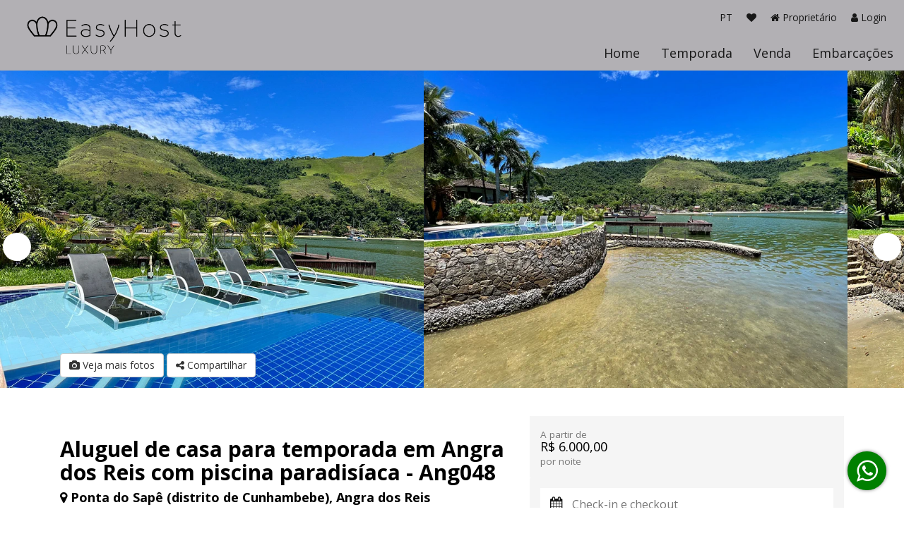

--- FILE ---
content_type: text/html; charset=utf-8
request_url: https://www.easyhostluxury.com/pt/apartment/PU01H/aluguel-de-casa-beira-mar-em-angra-dos-reis%0A?
body_size: 20777
content:
<!doctype html>
<html lang="pt">
<head>
 <meta charset="utf-8">
 <meta http-equiv="X-UA-Compatible" content="IE=edge,chrome=1">
 <meta name="viewport" content="width=device-width, initial-scale=1">
 <meta http-equiv="Content-Type" content="text/html; charset=UTF-8">
 <meta http-equiv="Accept-CH" content="DPR, Viewport-Width, Width">

 <title>Aluguel de casa beira mar em Angra dos Reis</title>
 
 
 
  <meta name="robots" content="index, follow">
<meta name="audience" content="all">

 
 <meta name="page-type" content="product">
<meta name="keywords" content='casa beira mar em angra dos reis, aluguel de casa em angra'>
<meta name="description" content='aluguel por temporada em angra dos reis, casa com piscina em angra dos reis, aluguel de casa de praia em angra, casa para temporada em angra dos reis, casa pé na areia em angra'>
<meta name="author" content="Easy Host Luxury">
<meta name="publisher" content="Easy Host Luxury">
<meta name="copyright" content="Easy Host Luxury">
<meta name="DC.Creator" content="Easy Host Luxury">
<meta name="DC.Publisher" content="Easy Host Luxury">
<meta name="DC.Rights" content="Easy Host Luxury">
<meta name="DC.Language" content="pt">
 <meta name="DC.Description" content=''>

<meta property="og:title" content='Aluguel de casa beira mar em Angra dos Reis'>
<meta property="og:description" content='aluguel por temporada em angra dos reis, casa com piscina em angra dos reis, aluguel de casa de praia em angra, casa para temporada em angra dos reis, casa pé na areia em angra'>
<meta property="og:type" content="product">
<meta property="og:url" content="https://www.easyhostluxury.com/ln/apartment/PU01H
">
<meta property="og:image" itemprop="image" content="https://www.easyhostluxury.com/image/d235/63d81d50883e2f9b9b8057c5/aluguel-de-casa-beira-mar-em-angra-dos-reis?ver=3471&width=1200&height=800">
<meta property="og:image:width" content="1200">
<meta property="og:image:height" content="800">
<meta property="og:image" itemprop="image" content="https://www.easyhostluxury.com/image/d235/63d81d50883e2f9b9b8057c5/aluguel-de-casa-beira-mar-em-angra-dos-reis?ver=3471&width=300&height=300">
<meta property="og:image:width" content="300">
<meta property="og:image:height" content="300">
<meta property="og:site_name" content="Easy Host Luxury">
<meta property="og:locale" content="pt_BR">
<meta property="og:locale:alternate" content="es_ES">
<meta property="og:locale:alternate" content="en_US">

<link rel="canonical" href="https://www.easyhostluxury.com/pt/apartment/PU01H">
<link rel="alternate" href="https://www.easyhostluxury.com/pt/apartment/PU01H" hreflang="pt">
<link rel="alternate" href="https://www.easyhostluxury.com/es/apartment/PU01H" hreflang="es">
<link rel="alternate" href="https://www.easyhostluxury.com/en/apartment/PU01H" hreflang="en">




 <link rel="icon" type="image/png" sizes="16x16" href="https://www.easyhostluxury.com/image/5d6d783c1187bb00111ba09c/favicon-16.png?width=16&height=16&format=png"/>
 <link rel="icon" type="image/png" sizes="32x32" href="https://www.easyhostluxury.com/image/5d6d783c1187bb00111ba09c/favicon-32.png?width=32&height=32&format=png"/>
 <link rel="icon" type="image/png" sizes="128x128" href="https://www.easyhostluxury.com/image/5d6d783c1187bb00111ba09c/favicon-128.png?width=128&height=128&format=png"/>
 <link rel="icon" type="image/png" sizes="192x192" href="https://www.easyhostluxury.com/image/5d6d783c1187bb00111ba09c/favicon-192.png?width=192&height=192&format=png"/>
 <link rel="shortcut icon" type="image/x-icon" href="https://www.easyhostluxury.com/favicon.ico"/>
 <link rel="apple-touch-icon" href="https://www.easyhostluxury.com/image/5d6d783c1187bb00111ba09c/apple-touch-icon-180.png?width=180&height=180&format=png"/>
 
 <link rel="preload" as="style" href="/css/bootstrap.min.css?ver=xoay28">
 <link rel="preload" as="style" href="/css/styles.min.css?ver=xoay28">
 <link rel="preload" as="script" href="/common/js/require.js?ver=54eafa7296">
 <link rel="preload" as="script" href="/common/js/env.js?ver=54eafa7296">
 <link rel="preload" as="script" href="/js/app.js?ver=54eafa7296">
 <script>
  Object.assign(window, {
 __routePath: ":lang/apartment/:id{/:slug}",
 _user: {
 _id:'697bba53f7c8aafd9d200033',
 language:"pt_BR",
 _t_lang:"pt",
 currency:"BRL"
 },
 _fbAppId: "",
 _gpAppId: "",
 _gmapsKey: "AIzaSyAKqp-mMxc_xNYN2LlUwveuHqKuitC5MO0",
 _prefix: '/',
 _wtmprefix: 'd235',
 _wtmpostfix: '3471',
 _prefixWithLang: '/pt/',
 _securePrefixWithLang: '/customer/pt/',
 _baseUrl: 'https://www.easyhostluxury.com',
 __defURL: 'https://fcmt.stays.com.br',
 __datenow: 1769705508301,
 __defaultLang: "pt_BR",
 __defaultLangShort: "pt",
 __defaultCurr: "BRL",
 __appName: "fcmt",
 _relisets: '54eafa7296',
 _inject_relisets: 'xoay28',
 __crossselling: 1,
 __i18n_hash: {"ApiError":"865d3bd137d9e7c7349217cd9cd9ac74","hash":"2c27ec02309fa3dd584f5d87607526da"},
 __pageView: function (trackUrl, changedPage) {
 
 if (window.gtag) {
 if (changedPage) {
 gtag('set',{page_location:trackUrl,language:"pt_BR"});
 }
 gtag('event','page_view',{page_location:trackUrl,language:"pt_BR"});
 }
 if (window.dataLayer) {
 window.dataLayer.push({ event: 'pageview' });
 }
 },
 __gaw: function (action, event) {
 try {
 
 if (window.gtag) {
 window.gtag('event', action, event);
 }
 } catch (e) {
 window.appError(e);
 }
 },
 __pixel: function (action, event) {
 try {
 } catch (e) {
 window.appError(e);
 }
 },
 hardError: function(){
 if (window.onceHardError)
 return;
 window.onceHardError = 1;
 var dialog = document.createElement("dialog");
 var ertext = 'Olá. Parece que houve algum problema ao carregar os módulos do sistema. Você poderá ajudar recarregando a página (F5).';
 if (document.body && dialog.showModal) {
 dialog.id = "errordialog";
 dialog.innerHTML = ertext;
 document.body.appendChild(dialog);
 dialog.showModal();
 } else {
 alert(ertext);
 }
 }
  });
 </script>
 <script src="/common/js/require.js?ver=54eafa7296"></script>
 <script src="/common/js/env.js?ver=54eafa7296"></script>
 <script src="/js/app.js?ver=54eafa7296"></script>
 <script>
 requirejs(["errbit"],function(errbit){
 errbit({
 url: "errbit.stays.net",
 project: "6318aa283c0e2b4689040e09-mt-latest",
 whitelistUrls: [
 new RegExp("https?://fcmt.stays.com.br"),
 new RegExp("https?://fcmt.stays.net"),
 ]
 })
 },console.error);
 </script>
 <script>
  if (!window.requirejs || !window.appError) {
 window.require = window.requirejs = window.appError = function(){};
 window.hardError();
  }
 </script>
  <script>
 window.dataLayer=window.dataLayer||[];
 window.dataLayer.push({'event':'pageview'});
  </script>
  
 <!-- Google tag (gtag.js) -->
 <script async src="https://www.googletagmanager.com/gtag/js?id=UA-173275182-2"></script>
 <script>
 function gtag(){dataLayer.push(arguments);}
 gtag('js',new Date());
 gtag('config','UA-173275182-2');
 gtag('set',{currency:"BRL"});
 </script>
 <!-- Google Tag Manager -->
 <script>(function(w,d,s,l,i){w[l]=w[l]||[];w[l].push({'gtm.start':
 Date.now(),event:'gtm.js'});var f=d.getElementsByTagName(s)[0],
 j=d.createElement(s),dl=l!='dataLayer'?'&l='+l:'';j.async=true;j.src=
 'https://www.googletagmanager.com/gtm.js?id='+i+dl;f.parentNode.insertBefore(j,f);
 })(window,document,'script','dataLayer','GTM-MBR6S4M');</script>
 <link href="/css/bootstrap.min.css?ver=xoay28" rel="stylesheet">
 <link href="/css/styles.min.css?ver=xoay28" rel="stylesheet">
 <!-- Snippet head section -->
 <link rel="preconnect" href="https://fonts.gstatic.com">
<link href="https://fonts.googleapis.com/css2?family=Montserrat:wght@500;600;700&display=swap" rel="stylesheet">
<link rel="preconnect" href="https://fonts.gstatic.com">
<link href="https://fonts.googleapis.com/css2?family=Open+Sans:wght@400;600;700&display=swap" rel="stylesheet">
<meta name="facebook-domain-verification" content="plx03t3rmvmec6eawh2cfyuwsxjymm" /></head>
<body class="v2 __page_apartment ">
 <noscript>
<iframe src="https://www.googletagmanager.com/ns.html?id=GTM-MBR6S4M" height="0" width="0" style="display:none;visibility:hidden"></iframe>
</noscript>
 <div id="fb-root"></div>
 <header id="header">
<style>
 body.__page_apartment #panelBook .panel.panel-default {
z-index: 999;
 }
#header {
background-color:rgba(125,122,128,0.59);
position:relative;
z-index:3;
 }
#header .navbar-brand {
float: left;
height: initial;
width: initial;
padding: 0;
font-size: 18px;
line-height: 20px;
font-weight: bold;
 }
#C2c0d61 .navbar-nav > li > a,
 #C2c0d61 .menu-top-item  a{
color:#171717;
 }
#C2c0d61 .menu-top-item  .dropdown-menu a{
color:initial;
 }
#C2c0d61 .nav > li > a:focus, #C2c0d61 .nav > li > a:hover {
text-decoration: none;
color: #ffffff;
background-color: #171717;
outline: 0;
 }
 #C2c0d61 .navbar-nav > li.active > a,
 #C2c0d61 .menu-top > .active > a{
color: #ffffff;
background-color: #171717;
font-weight:bold;
 }
 #C2c0d61 .dropdown-menu > .active > a,
 #C2c0d61 .dropdown-menu > .active > a:focus,
 #C2c0d61 .dropdown-menu > .active > a:hover {
color: #ffffff;
text-decoration: none;
background-color: #171717;
outline: 0;
 }
 #C2c0d61 .menu-top{}
 #C2c0d61 .menu-top .menu-top-item{}
 #C2c0d61 .menu-top .menu-top-item a {
padding: 5px 10px;
display: block;
 }
 #C2c0d61 .navbar-toggle {
border: none;
width: 50px;
height: 50px;
line-height: initial;
margin-top: initial;
margin: initial;
padding: 10px;
 }
 #C2c0d61 .navbar-brand.hidden-xs {
margin-top: inherit;
 }
 /*CSS is active as header is set to overlay on home*/
 .__page_index #header {margin-bottom:-100px}
 .__page_index #header a img {filter:brightness(0) invert(1);}
.__page_index #C2c0d61 .navbar-nav > li > a,
 .__page_index #C2c0d61 .menu-top-item  a,
 .__page_index #C2c0d61 .navbar-toggle .fa{
color:white;
 }
 .__page_index #C2c0d61 .nav > li > a:focus,
 .__page_index #C2c0d61 .nav > li > a:hover {
color: white;
background-color: transparent;
 }
 .__page_index #C2c0d61 .navbar-nav > li.active > a,
 .__page_index #C2c0d61 .menu-top > .active > a{
color: white;
background-color: transparent;
 }
 #C2c0d61 .dropdown-menu > .active > a,
 #C2c0d61 .dropdown-menu > .active > a:focus,
 #C2c0d61 .dropdown-menu > .active > a:hover {
color: #ffffff;
text-decoration: none;
background-color: #171717;
outline: 0;
 }
@media only screen and (max-width: 767px) {
#header #mobile-menu{
z-index: 99;
position: fixed !important;
top: 0;
left: -70vw;
bottom: 0;
width: 70vw;
height: 100vh!important;
overflow: auto;
padding:0 25px 75px;
background-color:#ffffff!important;
transition: left .25s ease-in-out;
-moz-transition: left .25s ease-in-out;
-webkit-transition: left .25s ease-in-out;
font-size: 16px;
}
#header #mobile-menu.open{
left: 0vw!important;
box-shadow: 0 0 30px #171717;
transition: left .25s ease-in-out;
-moz-transition: left .25s ease-in-out;
-webkit-transition: left .25s ease-in-out;
}
.navbar-nav .dropdown > .dropdown-menu {
overflow: visible;
max-height: 0;
display: block;
transition: all .2s ease-in-out;
position: relative;
max-height: initial !important;
box-shadow: none;
height: 100%;
float: initial;
background: transparent;
padding: 5px 0 25px!important;
}
.dropdown>a {
font-size:12px;
font-weight:bold;
}
.dropdown-menu>li>a {
padding: 5px 15px;
font-size: 16px;
}
.mobile-menu-lng li,
.mobile-menu-cur li{
display: inline-block;
border: 1px solid black;
min-width: 45px;
height: 45px;
border-radius: 25px;
line-height: 45px;
text-align: center;
padding: 0px 15px;
margin-bottom: 5px;
}
.mobile-menu-lng li.selected,
.mobile-menu-cur li.selected{
background:black;
}
.mobile-menu-lng li a span,
.mobile-menu-cur li a span{
text-transform:uppercase;
}
.mobile-menu-lng li.selected a span,
.mobile-menu-cur li.selected a span{
color:white;
}
#C2c0d61 .row.row-xs {
height: 80px;
}
#C2c0d61 #mobile-menu a,
#C2c0d61 #mobile-menu .navbar-nav > li > a,
#C2c0d61 #mobile-menu .menu-top-item  a,
#C2c0d61 .mobile-menu-toggle .fa{
color:#171717;
}
#C2c0d61 .menu-top-item  .dropdown-menu a{
color:initial;
}
#C2c0d61 .navbar-nav > li.active > a,
#C2c0d61 .menu-top > .active > a,
#C2c0d61 .nav > li > a:focus,
#C2c0d61 .nav > li > a:hover{
color: #ffffff!important;
}
 }
</style>
<meta name="facebook-domain-verification" content="t850y9dza1wsamirj9qz4qeg7sbgdc" />
<div id="C2c0d61" class='   container-fluid '>
<div class="row row-xs justify-content-between align-items-center">
<div class="mobile-menu-toggle mobile-menu-toggle-open visible-xs pull-left p-3 pl-4">
<i class="fa fa-bars fa-2x"></i>
</div>
<div class="col-3 col-brand">
<a class="navbar-brand hidden-xs hidden-sm" href="/pt/">
<img loading="lazy"
height="100px"
src="/media/647f45b8b91ca20b31bd5a1f/md"
title="Easy Host Luxury"
alt="Easy Host Luxury"
>
</a>
<a class="navbar-brand visible-xs-block visible-sm-block hidden-md hidden-lg" href="/pt/">
<img loading="lazy"
height="50px"
src="/media/647f45b8b91ca20b31bd5a1f/md"
title="Easy Host Luxury"
alt="Easy Host Luxury"
>
</a>
</div>
<div class="col navbar-wrapper">
<div class="row menu-top pr-4 my-3 justify-content-end" style="z-index:11;">
<div class="menu-top-item menu-lng ">
<div class="dropdown text-uppercase">
<a href="#" class="dropdown-toggle" data-toggle="dropdown" aria-haspopup="true">
<span class="lang-text">pt</span>
</a>
<ul role="menu" class="dropdown-menu dropdown-menu-right">
<li>
<a class="langs" data-ln="es" data-locale="es_ES" href="/es/apartment/PU01H/aluguel-de-casa-beira-mar-em-angra-dos-reis%0A">
<span class="lang-text">es</span>
</a>
</li>
<li>
<a class="langs" data-ln="en" data-locale="en_US" href="/en/apartment/PU01H/aluguel-de-casa-beira-mar-em-angra-dos-reis%0A">
<span class="lang-text">en</span>
</a>
</li>
</ul>
</div>
</div>
<div class="menu-top-item menu-wish  ">
<a class="mylist-btn" href="/pt/wishlist" rel="nofollow">
<span class="fa fa-heart my-list-icon"></span>
<!--<span class="my-list-text"> Minha lista</span>-->
<span class="my-list-label label label-success"></span>
</a>
</div>
<div class="menu-top-item hidden-xs menu-prop">
<a rel="nofollow"
href="/customer/pt/profile/landlord-apartments/awaiting"
>
<i class="fa fa-home list-my-property-icon"></i>
<span class="list-my-property-text">Proprietário</span>
</a>
</div>
<div class="menu-top-item hidden-xs menu-user">
<div class="dropdown">
<a class="btn-login" rel="nofollow" href="#">
<i class="fa fa-user"></i>
<span class="hidden-xs">Login</span>
</a>
</div>
</div>
</div>
<nav class="main-nav-menu" role="navigation">
<div id="mobile-menu" class="closed">
<div class="row row-xs d-flex visible-xs justify-content-center align-content-center">
<a class="btn-login visible-xs" rel="nofollow" style="padding: 5px 15px;" href="#">
<i class="fa fa-user fa-2x"></i> Login
</a>
<div class="mobile-menu-toggle mobile-menu-toggle-close btn ml-auto visible-xs">
<i class="fa fa-close fa-2x"></i>
</div>
</div>
<ul class='nav navbar-nav  navbar-right '>
 <li >
<a href="/pt/" >Home</a>
 </li>
 <li >
<a href="https://www.easyhostluxury.com/pt/search" >Temporada</a>
 </li>
 <li >
<a href="/pt/sale" >Venda</a>
 </li>
 <li >
<a href="/pt/embarcacoes" >Embarcações</a>
 </li>

<li class="visible-xs">
<a rel="nofollow"
href="/customer/pt/profile/landlord-apartments/awaiting"
>
<span class="fa fa-home list-my-property-icon"></span>
<span class="list-my-property-text">Proprietário</span>
</a>
</li>
</ul>
</div>
</nav>
</div>
</div>
</div>
<script>
 requirejs(['jquery','bootstrap'], function ($) {
$('.mobile-menu-toggle-open').on('click', function(e) {
$('#mobile-menu').addClass('open');
e.stopPropagation();
});
$('.mobile-menu-toggle-close, #mobile-menu a').on('click', function() {
$('#mobile-menu').removeClass('open');
});
 });
//menu fixed
 requirejs(['jquery','bootstrap'], function ($) {
$(document).scroll(function () {
var $nav = $("#header");
$nav.toggleClass('scrolled', $(this).scrollTop() > $nav.height());
});
 });

</script>
<script>
requirejs(["views/topmenu", "front1/wishlist"], function() {}, window.appError);
</script>
</header>
 <noscript>
<div class="alert alert-danger text-center">
<span class="h4">Descupe, essa página só funciona com JavaScript ativado</span>
</div>
</noscript>
<main id="mainblock">
<h2 style="display:none!important">Easy Host Luxury</h2> 
<div id="maincontent" class="context">
<div>
<div role="region" class=" appDetails" itemtype="http://schema.org/BedAndBreakfast http://schema.org/Product" itemscope style="min-height: 1100px;" data-id="63d8177c12270404d4e4201b" data-aptid="PU01H">
 <div itemprop="brand" itemtype="http://schema.org/Brand" itemscope>
 <meta itemprop="name" content="Easy Host Luxury">
 </div>
 <meta itemprop="url" content='/pt/apartment/PU01H/aluguel-de-casa-beira-mar-em-angra-dos-reis
'>
 <meta itemprop="image" content="/image/d235/63d81d50883e2f9b9b8057c5/aluguel-de-casa-beira-mar-em-angra-dos-reis?ver=3471&width=1200&height=800">
 <meta itemprop="name" content='Aluguel de casa beira mar em Angra dos Reis'>
 <meta itemprop="telephone" content="+55 21 99242-4842">
 <meta itemprop="description" property="description" content='aluguel por temporada em angra dos reis, casa com piscina em angra dos reis, aluguel de casa de praia em angra, casa para temporada em angra dos reis, casa pé na areia em angra'>
 <div itemprop="address" itemscope itemtype="http://schema.org/PostalAddress">
 <meta itemprop="streetAddress" content="Rua Dibiase">
 <meta itemprop="postalCode" content="23930‑700">
 <meta itemprop="addressLocality" content="Angra dos Reis">
 <meta itemprop="addressRegion" content="Rio de Janeiro">
 <meta itemprop="addressCountry" content="Brasil">
 </div>
 <div itemprop="geo" itemscope itemtype="http://schema.org/GeoCoordinates">
 <meta itemprop="latitude" content="-22.9907265">
 <meta itemprop="longitude" content="-44.3270631">
 </div>
  <div class="container-fluid px-0 mb-5">
<div id="carouselSec" class="img-cover mx-0">
<div class="tab-content">
<div class="tab-pane fade in active" id="appInfo">
<meta itemprop="description" property="description" content=''>
<div class="imgGallery">
<div id="appGallerySlider">
<div class="swiper-container swiper-full">
<div id="appGallery" class="swiper-wrapper">
 <div class="swiper-slide">
<img
loading="lazy"
class="img-responsive"
src="/image/d235/63d81d50883e2f9b9b8057c5/aluguel-de-casa-beira-mar-em-angra-dos-reis?ver=3471&width=768"
width="768"
height="512"
title='Aluguel de casa beira mar em Angra dos Reis'
alt='Aluguel de casa beira mar em Angra dos Reis'
>
<a
class="hidden"
href="/image/d235/63d81d50883e2f9b9b8057c5/aluguel-de-casa-beira-mar-em-angra-dos-reis?ver=3471&width=1900"
data-at-768="/image/d235/63d81d50883e2f9b9b8057c5/aluguel-de-casa-beira-mar-em-angra-dos-reis?ver=3471&width=768"
data-at-992="/image/d235/63d81d50883e2f9b9b8057c5/aluguel-de-casa-beira-mar-em-angra-dos-reis?ver=3471&width=992"
data-at-1200="/image/d235/63d81d50883e2f9b9b8057c5/aluguel-de-casa-beira-mar-em-angra-dos-reis?ver=3471&width=1200"
data-at-1900="/image/d235/63d81d50883e2f9b9b8057c5/aluguel-de-casa-beira-mar-em-angra-dos-reis?ver=3471&width=1500"
data-caption="Piscina "
></a>
</div>
 <div class="swiper-slide">
<img
loading="lazy"
class="img-responsive"
src="/image/d235/63d81d4ba6209ae680b0909b/aluguel-de-casa-beira-mar-em-angra-dos-reis?ver=3471&width=768"
width="768"
height="512"
title='Aluguel de casa beira mar em Angra dos Reis'
alt='Aluguel de casa beira mar em Angra dos Reis'
>
<a
class="hidden"
href="/image/d235/63d81d4ba6209ae680b0909b/aluguel-de-casa-beira-mar-em-angra-dos-reis?ver=3471&width=1900"
data-at-768="/image/d235/63d81d4ba6209ae680b0909b/aluguel-de-casa-beira-mar-em-angra-dos-reis?ver=3471&width=768"
data-at-992="/image/d235/63d81d4ba6209ae680b0909b/aluguel-de-casa-beira-mar-em-angra-dos-reis?ver=3471&width=992"
data-at-1200="/image/d235/63d81d4ba6209ae680b0909b/aluguel-de-casa-beira-mar-em-angra-dos-reis?ver=3471&width=1200"
data-at-1900="/image/d235/63d81d4ba6209ae680b0909b/aluguel-de-casa-beira-mar-em-angra-dos-reis?ver=3471&width=1500"
data-caption="Vista da piscina "
></a>
</div>
 <div class="swiper-slide">
<img
loading="lazy"
class="img-responsive"
src="/image/d235/63d81d4aba993240969fdaa2/aluguel-de-casa-beira-mar-em-angra-dos-reis?ver=3471&width=768"
width="768"
height="512"
title='Aluguel de casa beira mar em Angra dos Reis'
alt='Aluguel de casa beira mar em Angra dos Reis'
>
<a
class="hidden"
href="/image/d235/63d81d4aba993240969fdaa2/aluguel-de-casa-beira-mar-em-angra-dos-reis?ver=3471&width=1900"
data-at-768="/image/d235/63d81d4aba993240969fdaa2/aluguel-de-casa-beira-mar-em-angra-dos-reis?ver=3471&width=768"
data-at-992="/image/d235/63d81d4aba993240969fdaa2/aluguel-de-casa-beira-mar-em-angra-dos-reis?ver=3471&width=992"
data-at-1200="/image/d235/63d81d4aba993240969fdaa2/aluguel-de-casa-beira-mar-em-angra-dos-reis?ver=3471&width=1200"
data-at-1900="/image/d235/63d81d4aba993240969fdaa2/aluguel-de-casa-beira-mar-em-angra-dos-reis?ver=3471&width=1500"
data-caption="Piscina "
></a>
</div>
 <div class="swiper-slide">
<img
loading="lazy"
class="img-responsive"
src="/image/d235/6566ad54eed1cc57a28d1c71/aluguel-de-casa-beira-mar-em-angra-dos-reis?ver=3471&width=768"
width="768"
height="512"
title='Aluguel de casa beira mar em Angra dos Reis'
alt='Aluguel de casa beira mar em Angra dos Reis'
>
<a
class="hidden"
href="/image/d235/6566ad54eed1cc57a28d1c71/aluguel-de-casa-beira-mar-em-angra-dos-reis?ver=3471&width=1900"
data-at-768="/image/d235/6566ad54eed1cc57a28d1c71/aluguel-de-casa-beira-mar-em-angra-dos-reis?ver=3471&width=768"
data-at-992="/image/d235/6566ad54eed1cc57a28d1c71/aluguel-de-casa-beira-mar-em-angra-dos-reis?ver=3471&width=992"
data-at-1200="/image/d235/6566ad54eed1cc57a28d1c71/aluguel-de-casa-beira-mar-em-angra-dos-reis?ver=3471&width=1200"
data-at-1900="/image/d235/6566ad54eed1cc57a28d1c71/aluguel-de-casa-beira-mar-em-angra-dos-reis?ver=3471&width=1500"
data-caption="Piscina "
></a>
</div>
 <div class="swiper-slide">
<img
loading="lazy"
class="img-responsive"
src="/image/d235/6566ad4d14c7eb580a2cdf49/aluguel-de-casa-beira-mar-em-angra-dos-reis?ver=3471&width=768"
width="768"
height="512"
title='Aluguel de casa beira mar em Angra dos Reis'
alt='Aluguel de casa beira mar em Angra dos Reis'
>
<a
class="hidden"
href="/image/d235/6566ad4d14c7eb580a2cdf49/aluguel-de-casa-beira-mar-em-angra-dos-reis?ver=3471&width=1900"
data-at-768="/image/d235/6566ad4d14c7eb580a2cdf49/aluguel-de-casa-beira-mar-em-angra-dos-reis?ver=3471&width=768"
data-at-992="/image/d235/6566ad4d14c7eb580a2cdf49/aluguel-de-casa-beira-mar-em-angra-dos-reis?ver=3471&width=992"
data-at-1200="/image/d235/6566ad4d14c7eb580a2cdf49/aluguel-de-casa-beira-mar-em-angra-dos-reis?ver=3471&width=1200"
data-at-1900="/image/d235/6566ad4d14c7eb580a2cdf49/aluguel-de-casa-beira-mar-em-angra-dos-reis?ver=3471&width=1500"
data-caption="Vista da piscina "
></a>
</div>
 <div class="swiper-slide">
<img
loading="lazy"
class="img-responsive"
src="/image/d235/6566ad4d41b506c10b38b027/aluguel-de-casa-beira-mar-em-angra-dos-reis?ver=3471&width=768"
width="768"
height="512"
title='Aluguel de casa beira mar em Angra dos Reis'
alt='Aluguel de casa beira mar em Angra dos Reis'
>
<a
class="hidden"
href="/image/d235/6566ad4d41b506c10b38b027/aluguel-de-casa-beira-mar-em-angra-dos-reis?ver=3471&width=1900"
data-at-768="/image/d235/6566ad4d41b506c10b38b027/aluguel-de-casa-beira-mar-em-angra-dos-reis?ver=3471&width=768"
data-at-992="/image/d235/6566ad4d41b506c10b38b027/aluguel-de-casa-beira-mar-em-angra-dos-reis?ver=3471&width=992"
data-at-1200="/image/d235/6566ad4d41b506c10b38b027/aluguel-de-casa-beira-mar-em-angra-dos-reis?ver=3471&width=1200"
data-at-1900="/image/d235/6566ad4d41b506c10b38b027/aluguel-de-casa-beira-mar-em-angra-dos-reis?ver=3471&width=1500"
data-caption="Vista da piscina "
></a>
</div>
 <div class="swiper-slide">
<img
loading="lazy"
class="img-responsive"
src="/image/d235/63e1140858bc62161306b1a7/aluguel-de-casa-beira-mar-em-angra-dos-reis?ver=3471&width=768"
width="768"
height="512"
title='Aluguel de casa beira mar em Angra dos Reis'
alt='Aluguel de casa beira mar em Angra dos Reis'
>
<a
class="hidden"
href="/image/d235/63e1140858bc62161306b1a7/aluguel-de-casa-beira-mar-em-angra-dos-reis?ver=3471&width=1900"
data-at-768="/image/d235/63e1140858bc62161306b1a7/aluguel-de-casa-beira-mar-em-angra-dos-reis?ver=3471&width=768"
data-at-992="/image/d235/63e1140858bc62161306b1a7/aluguel-de-casa-beira-mar-em-angra-dos-reis?ver=3471&width=992"
data-at-1200="/image/d235/63e1140858bc62161306b1a7/aluguel-de-casa-beira-mar-em-angra-dos-reis?ver=3471&width=1200"
data-at-1900="/image/d235/63e1140858bc62161306b1a7/aluguel-de-casa-beira-mar-em-angra-dos-reis?ver=3471&width=1500"
data-caption="Piscina "
></a>
</div>
 <div class="swiper-slide">
<img
loading="lazy"
class="img-responsive"
src="/image/d235/6566ad4b14c7eb580a2cdf28/aluguel-de-casa-beira-mar-em-angra-dos-reis?ver=3471&width=768"
width="768"
height="512"
title='Aluguel de casa beira mar em Angra dos Reis'
alt='Aluguel de casa beira mar em Angra dos Reis'
>
<a
class="hidden"
href="/image/d235/6566ad4b14c7eb580a2cdf28/aluguel-de-casa-beira-mar-em-angra-dos-reis?ver=3471&width=1900"
data-at-768="/image/d235/6566ad4b14c7eb580a2cdf28/aluguel-de-casa-beira-mar-em-angra-dos-reis?ver=3471&width=768"
data-at-992="/image/d235/6566ad4b14c7eb580a2cdf28/aluguel-de-casa-beira-mar-em-angra-dos-reis?ver=3471&width=992"
data-at-1200="/image/d235/6566ad4b14c7eb580a2cdf28/aluguel-de-casa-beira-mar-em-angra-dos-reis?ver=3471&width=1200"
data-at-1900="/image/d235/6566ad4b14c7eb580a2cdf28/aluguel-de-casa-beira-mar-em-angra-dos-reis?ver=3471&width=1500"
data-caption="Vista da piscina "
></a>
</div>
 <div class="swiper-slide">
<img
loading="lazy"
class="img-responsive"
src="/image/d235/63d81d4d38720bab1943ee8a/aluguel-de-casa-beira-mar-em-angra-dos-reis?ver=3471&width=768"
width="768"
height="512"
title='Aluguel de casa beira mar em Angra dos Reis'
alt='Aluguel de casa beira mar em Angra dos Reis'
>
<a
class="hidden"
href="/image/d235/63d81d4d38720bab1943ee8a/aluguel-de-casa-beira-mar-em-angra-dos-reis?ver=3471&width=1900"
data-at-768="/image/d235/63d81d4d38720bab1943ee8a/aluguel-de-casa-beira-mar-em-angra-dos-reis?ver=3471&width=768"
data-at-992="/image/d235/63d81d4d38720bab1943ee8a/aluguel-de-casa-beira-mar-em-angra-dos-reis?ver=3471&width=992"
data-at-1200="/image/d235/63d81d4d38720bab1943ee8a/aluguel-de-casa-beira-mar-em-angra-dos-reis?ver=3471&width=1200"
data-at-1900="/image/d235/63d81d4d38720bab1943ee8a/aluguel-de-casa-beira-mar-em-angra-dos-reis?ver=3471&width=1500"
data-caption="Praia "
></a>
</div>
 <div class="swiper-slide">
<img
loading="lazy"
class="img-responsive"
src="/image/d235/6566ad56661dc8cbba76f6d2/aluguel-de-casa-beira-mar-em-angra-dos-reis?ver=3471&width=768"
width="768"
height="512"
title='Aluguel de casa beira mar em Angra dos Reis'
alt='Aluguel de casa beira mar em Angra dos Reis'
>
<a
class="hidden"
href="/image/d235/6566ad56661dc8cbba76f6d2/aluguel-de-casa-beira-mar-em-angra-dos-reis?ver=3471&width=1900"
data-at-768="/image/d235/6566ad56661dc8cbba76f6d2/aluguel-de-casa-beira-mar-em-angra-dos-reis?ver=3471&width=768"
data-at-992="/image/d235/6566ad56661dc8cbba76f6d2/aluguel-de-casa-beira-mar-em-angra-dos-reis?ver=3471&width=992"
data-at-1200="/image/d235/6566ad56661dc8cbba76f6d2/aluguel-de-casa-beira-mar-em-angra-dos-reis?ver=3471&width=1200"
data-at-1900="/image/d235/6566ad56661dc8cbba76f6d2/aluguel-de-casa-beira-mar-em-angra-dos-reis?ver=3471&width=1500"
data-caption="Vista da piscina "
></a>
</div>
 <div class="swiper-slide">
<img
loading="lazy"
class="img-responsive"
src="/image/d235/6566ad56eed1cc57a28d1c80/aluguel-de-casa-beira-mar-em-angra-dos-reis?ver=3471&width=768"
width="768"
height="512"
title='Aluguel de casa beira mar em Angra dos Reis'
alt='Aluguel de casa beira mar em Angra dos Reis'
>
<a
class="hidden"
href="/image/d235/6566ad56eed1cc57a28d1c80/aluguel-de-casa-beira-mar-em-angra-dos-reis?ver=3471&width=1900"
data-at-768="/image/d235/6566ad56eed1cc57a28d1c80/aluguel-de-casa-beira-mar-em-angra-dos-reis?ver=3471&width=768"
data-at-992="/image/d235/6566ad56eed1cc57a28d1c80/aluguel-de-casa-beira-mar-em-angra-dos-reis?ver=3471&width=992"
data-at-1200="/image/d235/6566ad56eed1cc57a28d1c80/aluguel-de-casa-beira-mar-em-angra-dos-reis?ver=3471&width=1200"
data-at-1900="/image/d235/6566ad56eed1cc57a28d1c80/aluguel-de-casa-beira-mar-em-angra-dos-reis?ver=3471&width=1500"
data-caption="Vista da piscina "
></a>
</div>
 <div class="swiper-slide">
<img
loading="lazy"
class="img-responsive"
src="/image/d235/6566ad5c9c492f3c89b5a77b/aluguel-de-casa-beira-mar-em-angra-dos-reis?ver=3471&width=768"
width="768"
height="512"
title='Aluguel de casa beira mar em Angra dos Reis'
alt='Aluguel de casa beira mar em Angra dos Reis'
>
<a
class="hidden"
href="/image/d235/6566ad5c9c492f3c89b5a77b/aluguel-de-casa-beira-mar-em-angra-dos-reis?ver=3471&width=1900"
data-at-768="/image/d235/6566ad5c9c492f3c89b5a77b/aluguel-de-casa-beira-mar-em-angra-dos-reis?ver=3471&width=768"
data-at-992="/image/d235/6566ad5c9c492f3c89b5a77b/aluguel-de-casa-beira-mar-em-angra-dos-reis?ver=3471&width=992"
data-at-1200="/image/d235/6566ad5c9c492f3c89b5a77b/aluguel-de-casa-beira-mar-em-angra-dos-reis?ver=3471&width=1200"
data-at-1900="/image/d235/6566ad5c9c492f3c89b5a77b/aluguel-de-casa-beira-mar-em-angra-dos-reis?ver=3471&width=1500"
data-caption="Vista da Montanha "
></a>
</div>
 <div class="swiper-slide">
<img
loading="lazy"
class="img-responsive"
src="/image/d235/6566ad5e9c492f3c89b5a78c/aluguel-de-casa-beira-mar-em-angra-dos-reis?ver=3471&width=768"
width="768"
height="512"
title='Aluguel de casa beira mar em Angra dos Reis'
alt='Aluguel de casa beira mar em Angra dos Reis'
>
<a
class="hidden"
href="/image/d235/6566ad5e9c492f3c89b5a78c/aluguel-de-casa-beira-mar-em-angra-dos-reis?ver=3471&width=1900"
data-at-768="/image/d235/6566ad5e9c492f3c89b5a78c/aluguel-de-casa-beira-mar-em-angra-dos-reis?ver=3471&width=768"
data-at-992="/image/d235/6566ad5e9c492f3c89b5a78c/aluguel-de-casa-beira-mar-em-angra-dos-reis?ver=3471&width=992"
data-at-1200="/image/d235/6566ad5e9c492f3c89b5a78c/aluguel-de-casa-beira-mar-em-angra-dos-reis?ver=3471&width=1200"
data-at-1900="/image/d235/6566ad5e9c492f3c89b5a78c/aluguel-de-casa-beira-mar-em-angra-dos-reis?ver=3471&width=1500"
data-caption="Pôr do sol "
></a>
</div>
 <div class="swiper-slide">
<img
loading="lazy"
class="img-responsive"
src="/image/d235/6566ad5ef549e1270efc77cd/aluguel-de-casa-beira-mar-em-angra-dos-reis?ver=3471&width=768"
width="768"
height="512"
title='Aluguel de casa beira mar em Angra dos Reis'
alt='Aluguel de casa beira mar em Angra dos Reis'
>
<a
class="hidden"
href="/image/d235/6566ad5ef549e1270efc77cd/aluguel-de-casa-beira-mar-em-angra-dos-reis?ver=3471&width=1900"
data-at-768="/image/d235/6566ad5ef549e1270efc77cd/aluguel-de-casa-beira-mar-em-angra-dos-reis?ver=3471&width=768"
data-at-992="/image/d235/6566ad5ef549e1270efc77cd/aluguel-de-casa-beira-mar-em-angra-dos-reis?ver=3471&width=992"
data-at-1200="/image/d235/6566ad5ef549e1270efc77cd/aluguel-de-casa-beira-mar-em-angra-dos-reis?ver=3471&width=1200"
data-at-1900="/image/d235/6566ad5ef549e1270efc77cd/aluguel-de-casa-beira-mar-em-angra-dos-reis?ver=3471&width=1500"
data-caption="Pôr do sol "
></a>
</div>
 <div class="swiper-slide">
<img
loading="lazy"
class="img-responsive"
src="/image/d235/6566ad5ceed1cc57a28d1cc2/aluguel-de-casa-beira-mar-em-angra-dos-reis?ver=3471&width=768"
width="768"
height="512"
title='Aluguel de casa beira mar em Angra dos Reis'
alt='Aluguel de casa beira mar em Angra dos Reis'
>
<a
class="hidden"
href="/image/d235/6566ad5ceed1cc57a28d1cc2/aluguel-de-casa-beira-mar-em-angra-dos-reis?ver=3471&width=1900"
data-at-768="/image/d235/6566ad5ceed1cc57a28d1cc2/aluguel-de-casa-beira-mar-em-angra-dos-reis?ver=3471&width=768"
data-at-992="/image/d235/6566ad5ceed1cc57a28d1cc2/aluguel-de-casa-beira-mar-em-angra-dos-reis?ver=3471&width=992"
data-at-1200="/image/d235/6566ad5ceed1cc57a28d1cc2/aluguel-de-casa-beira-mar-em-angra-dos-reis?ver=3471&width=1200"
data-at-1900="/image/d235/6566ad5ceed1cc57a28d1cc2/aluguel-de-casa-beira-mar-em-angra-dos-reis?ver=3471&width=1500"
data-caption="Vista do Mar "
></a>
</div>
 <div class="swiper-slide">
<img
loading="lazy"
class="img-responsive"
src="/image/d235/6566ad5914c7eb580a2cdfb0/aluguel-de-casa-beira-mar-em-angra-dos-reis?ver=3471&width=768"
width="768"
height="512"
title='Aluguel de casa beira mar em Angra dos Reis'
alt='Aluguel de casa beira mar em Angra dos Reis'
>
<a
class="hidden"
href="/image/d235/6566ad5914c7eb580a2cdfb0/aluguel-de-casa-beira-mar-em-angra-dos-reis?ver=3471&width=1900"
data-at-768="/image/d235/6566ad5914c7eb580a2cdfb0/aluguel-de-casa-beira-mar-em-angra-dos-reis?ver=3471&width=768"
data-at-992="/image/d235/6566ad5914c7eb580a2cdfb0/aluguel-de-casa-beira-mar-em-angra-dos-reis?ver=3471&width=992"
data-at-1200="/image/d235/6566ad5914c7eb580a2cdfb0/aluguel-de-casa-beira-mar-em-angra-dos-reis?ver=3471&width=1200"
data-at-1900="/image/d235/6566ad5914c7eb580a2cdfb0/aluguel-de-casa-beira-mar-em-angra-dos-reis?ver=3471&width=1500"
data-caption="Área de estar "
></a>
</div>
 <div class="swiper-slide">
<img
loading="lazy"
class="img-responsive"
src="/image/d235/6566ae7b8e4d3c727bc7414e/aluguel-de-casa-beira-mar-em-angra-dos-reis?ver=3471&width=768"
width="768"
height="512"
title='Aluguel de casa beira mar em Angra dos Reis'
alt='Aluguel de casa beira mar em Angra dos Reis'
>
<a
class="hidden"
href="/image/d235/6566ae7b8e4d3c727bc7414e/aluguel-de-casa-beira-mar-em-angra-dos-reis?ver=3471&width=1900"
data-at-768="/image/d235/6566ae7b8e4d3c727bc7414e/aluguel-de-casa-beira-mar-em-angra-dos-reis?ver=3471&width=768"
data-at-992="/image/d235/6566ae7b8e4d3c727bc7414e/aluguel-de-casa-beira-mar-em-angra-dos-reis?ver=3471&width=992"
data-at-1200="/image/d235/6566ae7b8e4d3c727bc7414e/aluguel-de-casa-beira-mar-em-angra-dos-reis?ver=3471&width=1200"
data-at-1900="/image/d235/6566ae7b8e4d3c727bc7414e/aluguel-de-casa-beira-mar-em-angra-dos-reis?ver=3471&width=1500"
data-caption="Área de estar "
></a>
</div>
 <div class="swiper-slide">
<img
loading="lazy"
class="img-responsive"
src="/image/d235/6566ae7fb5d37044aa2eacd1/aluguel-de-casa-beira-mar-em-angra-dos-reis?ver=3471&width=768"
width="768"
height="512"
title='Aluguel de casa beira mar em Angra dos Reis'
alt='Aluguel de casa beira mar em Angra dos Reis'
>
<a
class="hidden"
href="/image/d235/6566ae7fb5d37044aa2eacd1/aluguel-de-casa-beira-mar-em-angra-dos-reis?ver=3471&width=1900"
data-at-768="/image/d235/6566ae7fb5d37044aa2eacd1/aluguel-de-casa-beira-mar-em-angra-dos-reis?ver=3471&width=768"
data-at-992="/image/d235/6566ae7fb5d37044aa2eacd1/aluguel-de-casa-beira-mar-em-angra-dos-reis?ver=3471&width=992"
data-at-1200="/image/d235/6566ae7fb5d37044aa2eacd1/aluguel-de-casa-beira-mar-em-angra-dos-reis?ver=3471&width=1200"
data-at-1900="/image/d235/6566ae7fb5d37044aa2eacd1/aluguel-de-casa-beira-mar-em-angra-dos-reis?ver=3471&width=1500"
data-caption="Área de estar "
></a>
</div>
 <div class="swiper-slide">
<img
loading="lazy"
class="img-responsive"
src="/image/d235/6566ae7cfe4b98a3dd89ff93/aluguel-de-casa-beira-mar-em-angra-dos-reis?ver=3471&width=768"
width="768"
height="512"
title='Aluguel de casa beira mar em Angra dos Reis'
alt='Aluguel de casa beira mar em Angra dos Reis'
>
<a
class="hidden"
href="/image/d235/6566ae7cfe4b98a3dd89ff93/aluguel-de-casa-beira-mar-em-angra-dos-reis?ver=3471&width=1900"
data-at-768="/image/d235/6566ae7cfe4b98a3dd89ff93/aluguel-de-casa-beira-mar-em-angra-dos-reis?ver=3471&width=768"
data-at-992="/image/d235/6566ae7cfe4b98a3dd89ff93/aluguel-de-casa-beira-mar-em-angra-dos-reis?ver=3471&width=992"
data-at-1200="/image/d235/6566ae7cfe4b98a3dd89ff93/aluguel-de-casa-beira-mar-em-angra-dos-reis?ver=3471&width=1200"
data-at-1900="/image/d235/6566ae7cfe4b98a3dd89ff93/aluguel-de-casa-beira-mar-em-angra-dos-reis?ver=3471&width=1500"
data-caption="Área de estar "
></a>
</div>
 <div class="swiper-slide">
<img
loading="lazy"
class="img-responsive"
src="/image/d235/6566ae7ea78ec8d07b8d7749/aluguel-de-casa-beira-mar-em-angra-dos-reis?ver=3471&width=768"
width="768"
height="512"
title='Aluguel de casa beira mar em Angra dos Reis'
alt='Aluguel de casa beira mar em Angra dos Reis'
>
<a
class="hidden"
href="/image/d235/6566ae7ea78ec8d07b8d7749/aluguel-de-casa-beira-mar-em-angra-dos-reis?ver=3471&width=1900"
data-at-768="/image/d235/6566ae7ea78ec8d07b8d7749/aluguel-de-casa-beira-mar-em-angra-dos-reis?ver=3471&width=768"
data-at-992="/image/d235/6566ae7ea78ec8d07b8d7749/aluguel-de-casa-beira-mar-em-angra-dos-reis?ver=3471&width=992"
data-at-1200="/image/d235/6566ae7ea78ec8d07b8d7749/aluguel-de-casa-beira-mar-em-angra-dos-reis?ver=3471&width=1200"
data-at-1900="/image/d235/6566ae7ea78ec8d07b8d7749/aluguel-de-casa-beira-mar-em-angra-dos-reis?ver=3471&width=1500"
data-caption="Área de estar "
></a>
</div>
 <div class="swiper-slide">
<img
loading="lazy"
class="img-responsive"
src="/image/d235/6566ae810ead923a37cb76f3/aluguel-de-casa-beira-mar-em-angra-dos-reis?ver=3471&width=768"
width="768"
height="512"
title='Aluguel de casa beira mar em Angra dos Reis'
alt='Aluguel de casa beira mar em Angra dos Reis'
>
<a
class="hidden"
href="/image/d235/6566ae810ead923a37cb76f3/aluguel-de-casa-beira-mar-em-angra-dos-reis?ver=3471&width=1900"
data-at-768="/image/d235/6566ae810ead923a37cb76f3/aluguel-de-casa-beira-mar-em-angra-dos-reis?ver=3471&width=768"
data-at-992="/image/d235/6566ae810ead923a37cb76f3/aluguel-de-casa-beira-mar-em-angra-dos-reis?ver=3471&width=992"
data-at-1200="/image/d235/6566ae810ead923a37cb76f3/aluguel-de-casa-beira-mar-em-angra-dos-reis?ver=3471&width=1200"
data-at-1900="/image/d235/6566ae810ead923a37cb76f3/aluguel-de-casa-beira-mar-em-angra-dos-reis?ver=3471&width=1500"
data-caption="Área de estar "
></a>
</div>
 <div class="swiper-slide">
<img
loading="lazy"
class="img-responsive"
src="/image/d235/6566ae7b8e4d3c727bc7414f/aluguel-de-casa-beira-mar-em-angra-dos-reis?ver=3471&width=768"
width="768"
height="512"
title='Aluguel de casa beira mar em Angra dos Reis'
alt='Aluguel de casa beira mar em Angra dos Reis'
>
<a
class="hidden"
href="/image/d235/6566ae7b8e4d3c727bc7414f/aluguel-de-casa-beira-mar-em-angra-dos-reis?ver=3471&width=1900"
data-at-768="/image/d235/6566ae7b8e4d3c727bc7414f/aluguel-de-casa-beira-mar-em-angra-dos-reis?ver=3471&width=768"
data-at-992="/image/d235/6566ae7b8e4d3c727bc7414f/aluguel-de-casa-beira-mar-em-angra-dos-reis?ver=3471&width=992"
data-at-1200="/image/d235/6566ae7b8e4d3c727bc7414f/aluguel-de-casa-beira-mar-em-angra-dos-reis?ver=3471&width=1200"
data-at-1900="/image/d235/6566ae7b8e4d3c727bc7414f/aluguel-de-casa-beira-mar-em-angra-dos-reis?ver=3471&width=1500"
data-caption="Área de estar "
></a>
</div>
 <div class="swiper-slide">
<img
loading="lazy"
class="img-responsive"
src="/image/d235/6566ae7e8e4d3c727bc7416c/aluguel-de-casa-beira-mar-em-angra-dos-reis?ver=3471&width=768"
width="768"
height="512"
title='Aluguel de casa beira mar em Angra dos Reis'
alt='Aluguel de casa beira mar em Angra dos Reis'
>
<a
class="hidden"
href="/image/d235/6566ae7e8e4d3c727bc7416c/aluguel-de-casa-beira-mar-em-angra-dos-reis?ver=3471&width=1900"
data-at-768="/image/d235/6566ae7e8e4d3c727bc7416c/aluguel-de-casa-beira-mar-em-angra-dos-reis?ver=3471&width=768"
data-at-992="/image/d235/6566ae7e8e4d3c727bc7416c/aluguel-de-casa-beira-mar-em-angra-dos-reis?ver=3471&width=992"
data-at-1200="/image/d235/6566ae7e8e4d3c727bc7416c/aluguel-de-casa-beira-mar-em-angra-dos-reis?ver=3471&width=1200"
data-at-1900="/image/d235/6566ae7e8e4d3c727bc7416c/aluguel-de-casa-beira-mar-em-angra-dos-reis?ver=3471&width=1500"
data-caption="Área de estar "
></a>
</div>
 <div class="swiper-slide">
<img
loading="lazy"
class="img-responsive"
src="/image/d235/6566ad4aeed1cc57a28d1c13/aluguel-de-casa-beira-mar-em-angra-dos-reis?ver=3471&width=768"
width="768"
height="512"
title='Aluguel de casa beira mar em Angra dos Reis'
alt='Aluguel de casa beira mar em Angra dos Reis'
>
<a
class="hidden"
href="/image/d235/6566ad4aeed1cc57a28d1c13/aluguel-de-casa-beira-mar-em-angra-dos-reis?ver=3471&width=1900"
data-at-768="/image/d235/6566ad4aeed1cc57a28d1c13/aluguel-de-casa-beira-mar-em-angra-dos-reis?ver=3471&width=768"
data-at-992="/image/d235/6566ad4aeed1cc57a28d1c13/aluguel-de-casa-beira-mar-em-angra-dos-reis?ver=3471&width=992"
data-at-1200="/image/d235/6566ad4aeed1cc57a28d1c13/aluguel-de-casa-beira-mar-em-angra-dos-reis?ver=3471&width=1200"
data-at-1900="/image/d235/6566ad4aeed1cc57a28d1c13/aluguel-de-casa-beira-mar-em-angra-dos-reis?ver=3471&width=1500"
data-caption="Área de estar "
></a>
</div>
 <div class="swiper-slide">
<img
loading="lazy"
class="img-responsive"
src="/image/d235/6566ad48f549e1270efc764f/aluguel-de-casa-beira-mar-em-angra-dos-reis?ver=3471&width=768"
width="768"
height="512"
title='Aluguel de casa beira mar em Angra dos Reis'
alt='Aluguel de casa beira mar em Angra dos Reis'
>
<a
class="hidden"
href="/image/d235/6566ad48f549e1270efc764f/aluguel-de-casa-beira-mar-em-angra-dos-reis?ver=3471&width=1900"
data-at-768="/image/d235/6566ad48f549e1270efc764f/aluguel-de-casa-beira-mar-em-angra-dos-reis?ver=3471&width=768"
data-at-992="/image/d235/6566ad48f549e1270efc764f/aluguel-de-casa-beira-mar-em-angra-dos-reis?ver=3471&width=992"
data-at-1200="/image/d235/6566ad48f549e1270efc764f/aluguel-de-casa-beira-mar-em-angra-dos-reis?ver=3471&width=1200"
data-at-1900="/image/d235/6566ad48f549e1270efc764f/aluguel-de-casa-beira-mar-em-angra-dos-reis?ver=3471&width=1500"
data-caption="Área de estar "
></a>
</div>
 <div class="swiper-slide">
<img
loading="lazy"
class="img-responsive"
src="/image/d235/6566ad4841b506c10b38afff/aluguel-de-casa-beira-mar-em-angra-dos-reis?ver=3471&width=768"
width="768"
height="512"
title='Aluguel de casa beira mar em Angra dos Reis'
alt='Aluguel de casa beira mar em Angra dos Reis'
>
<a
class="hidden"
href="/image/d235/6566ad4841b506c10b38afff/aluguel-de-casa-beira-mar-em-angra-dos-reis?ver=3471&width=1900"
data-at-768="/image/d235/6566ad4841b506c10b38afff/aluguel-de-casa-beira-mar-em-angra-dos-reis?ver=3471&width=768"
data-at-992="/image/d235/6566ad4841b506c10b38afff/aluguel-de-casa-beira-mar-em-angra-dos-reis?ver=3471&width=992"
data-at-1200="/image/d235/6566ad4841b506c10b38afff/aluguel-de-casa-beira-mar-em-angra-dos-reis?ver=3471&width=1200"
data-at-1900="/image/d235/6566ad4841b506c10b38afff/aluguel-de-casa-beira-mar-em-angra-dos-reis?ver=3471&width=1500"
data-caption="Área de estar "
></a>
</div>
 <div class="swiper-slide">
<img
loading="lazy"
class="img-responsive"
src="/image/d235/63e1156f3cd9a9bb4f5003bd/aluguel-de-casa-beira-mar-em-angra-dos-reis?ver=3471&width=768"
width="768"
height="512"
title='Aluguel de casa beira mar em Angra dos Reis'
alt='Aluguel de casa beira mar em Angra dos Reis'
>
<a
class="hidden"
href="/image/d235/63e1156f3cd9a9bb4f5003bd/aluguel-de-casa-beira-mar-em-angra-dos-reis?ver=3471&width=1900"
data-at-768="/image/d235/63e1156f3cd9a9bb4f5003bd/aluguel-de-casa-beira-mar-em-angra-dos-reis?ver=3471&width=768"
data-at-992="/image/d235/63e1156f3cd9a9bb4f5003bd/aluguel-de-casa-beira-mar-em-angra-dos-reis?ver=3471&width=992"
data-at-1200="/image/d235/63e1156f3cd9a9bb4f5003bd/aluguel-de-casa-beira-mar-em-angra-dos-reis?ver=3471&width=1200"
data-at-1900="/image/d235/63e1156f3cd9a9bb4f5003bd/aluguel-de-casa-beira-mar-em-angra-dos-reis?ver=3471&width=1500"
data-caption="Varanda / Terraço "
></a>
</div>
 <div class="swiper-slide">
<img
loading="lazy"
class="img-responsive"
src="/image/d235/6566afbefe4b98a3dd8a2594/aluguel-de-casa-beira-mar-em-angra-dos-reis?ver=3471&width=768"
width="768"
height="512"
title='Aluguel de casa beira mar em Angra dos Reis'
alt='Aluguel de casa beira mar em Angra dos Reis'
>
<a
class="hidden"
href="/image/d235/6566afbefe4b98a3dd8a2594/aluguel-de-casa-beira-mar-em-angra-dos-reis?ver=3471&width=1900"
data-at-768="/image/d235/6566afbefe4b98a3dd8a2594/aluguel-de-casa-beira-mar-em-angra-dos-reis?ver=3471&width=768"
data-at-992="/image/d235/6566afbefe4b98a3dd8a2594/aluguel-de-casa-beira-mar-em-angra-dos-reis?ver=3471&width=992"
data-at-1200="/image/d235/6566afbefe4b98a3dd8a2594/aluguel-de-casa-beira-mar-em-angra-dos-reis?ver=3471&width=1200"
data-at-1900="/image/d235/6566afbefe4b98a3dd8a2594/aluguel-de-casa-beira-mar-em-angra-dos-reis?ver=3471&width=1500"
data-caption="Área de estar "
></a>
</div>
 <div class="swiper-slide">
<img
loading="lazy"
class="img-responsive"
src="/image/d235/6566afc1f5aaf046001d6478/aluguel-de-casa-beira-mar-em-angra-dos-reis?ver=3471&width=768"
width="768"
height="512"
title='Aluguel de casa beira mar em Angra dos Reis'
alt='Aluguel de casa beira mar em Angra dos Reis'
>
<a
class="hidden"
href="/image/d235/6566afc1f5aaf046001d6478/aluguel-de-casa-beira-mar-em-angra-dos-reis?ver=3471&width=1900"
data-at-768="/image/d235/6566afc1f5aaf046001d6478/aluguel-de-casa-beira-mar-em-angra-dos-reis?ver=3471&width=768"
data-at-992="/image/d235/6566afc1f5aaf046001d6478/aluguel-de-casa-beira-mar-em-angra-dos-reis?ver=3471&width=992"
data-at-1200="/image/d235/6566afc1f5aaf046001d6478/aluguel-de-casa-beira-mar-em-angra-dos-reis?ver=3471&width=1200"
data-at-1900="/image/d235/6566afc1f5aaf046001d6478/aluguel-de-casa-beira-mar-em-angra-dos-reis?ver=3471&width=1500"
data-caption="Área de estar "
></a>
</div>
 <div class="swiper-slide">
<img
loading="lazy"
class="img-responsive"
src="/image/d235/6566afbf9aa03d37b2388941/aluguel-de-casa-beira-mar-em-angra-dos-reis?ver=3471&width=768"
width="768"
height="512"
title='Aluguel de casa beira mar em Angra dos Reis'
alt='Aluguel de casa beira mar em Angra dos Reis'
>
<a
class="hidden"
href="/image/d235/6566afbf9aa03d37b2388941/aluguel-de-casa-beira-mar-em-angra-dos-reis?ver=3471&width=1900"
data-at-768="/image/d235/6566afbf9aa03d37b2388941/aluguel-de-casa-beira-mar-em-angra-dos-reis?ver=3471&width=768"
data-at-992="/image/d235/6566afbf9aa03d37b2388941/aluguel-de-casa-beira-mar-em-angra-dos-reis?ver=3471&width=992"
data-at-1200="/image/d235/6566afbf9aa03d37b2388941/aluguel-de-casa-beira-mar-em-angra-dos-reis?ver=3471&width=1200"
data-at-1900="/image/d235/6566afbf9aa03d37b2388941/aluguel-de-casa-beira-mar-em-angra-dos-reis?ver=3471&width=1500"
data-caption="Área de estar "
></a>
</div>
 <div class="swiper-slide">
<img
loading="lazy"
class="img-responsive"
src="/image/d235/6566afbd1c6f5c38c9b371b9/aluguel-de-casa-beira-mar-em-angra-dos-reis?ver=3471&width=768"
width="768"
height="512"
title='Aluguel de casa beira mar em Angra dos Reis'
alt='Aluguel de casa beira mar em Angra dos Reis'
>
<a
class="hidden"
href="/image/d235/6566afbd1c6f5c38c9b371b9/aluguel-de-casa-beira-mar-em-angra-dos-reis?ver=3471&width=1900"
data-at-768="/image/d235/6566afbd1c6f5c38c9b371b9/aluguel-de-casa-beira-mar-em-angra-dos-reis?ver=3471&width=768"
data-at-992="/image/d235/6566afbd1c6f5c38c9b371b9/aluguel-de-casa-beira-mar-em-angra-dos-reis?ver=3471&width=992"
data-at-1200="/image/d235/6566afbd1c6f5c38c9b371b9/aluguel-de-casa-beira-mar-em-angra-dos-reis?ver=3471&width=1200"
data-at-1900="/image/d235/6566afbd1c6f5c38c9b371b9/aluguel-de-casa-beira-mar-em-angra-dos-reis?ver=3471&width=1500"
data-caption="Área de estar "
></a>
</div>
 <div class="swiper-slide">
<img
loading="lazy"
class="img-responsive"
src="/image/d235/6566afc2b5d37044aa2f0ec5/aluguel-de-casa-beira-mar-em-angra-dos-reis?ver=3471&width=768"
width="768"
height="512"
title='Aluguel de casa beira mar em Angra dos Reis'
alt='Aluguel de casa beira mar em Angra dos Reis'
>
<a
class="hidden"
href="/image/d235/6566afc2b5d37044aa2f0ec5/aluguel-de-casa-beira-mar-em-angra-dos-reis?ver=3471&width=1900"
data-at-768="/image/d235/6566afc2b5d37044aa2f0ec5/aluguel-de-casa-beira-mar-em-angra-dos-reis?ver=3471&width=768"
data-at-992="/image/d235/6566afc2b5d37044aa2f0ec5/aluguel-de-casa-beira-mar-em-angra-dos-reis?ver=3471&width=992"
data-at-1200="/image/d235/6566afc2b5d37044aa2f0ec5/aluguel-de-casa-beira-mar-em-angra-dos-reis?ver=3471&width=1200"
data-at-1900="/image/d235/6566afc2b5d37044aa2f0ec5/aluguel-de-casa-beira-mar-em-angra-dos-reis?ver=3471&width=1500"
data-caption="Área de estar "
></a>
</div>
 <div class="swiper-slide">
<img
loading="lazy"
class="img-responsive"
src="/image/d235/6566afc2f549e1270efd3b1a/aluguel-de-casa-beira-mar-em-angra-dos-reis?ver=3471&width=768"
width="768"
height="512"
title='Aluguel de casa beira mar em Angra dos Reis'
alt='Aluguel de casa beira mar em Angra dos Reis'
>
<a
class="hidden"
href="/image/d235/6566afc2f549e1270efd3b1a/aluguel-de-casa-beira-mar-em-angra-dos-reis?ver=3471&width=1900"
data-at-768="/image/d235/6566afc2f549e1270efd3b1a/aluguel-de-casa-beira-mar-em-angra-dos-reis?ver=3471&width=768"
data-at-992="/image/d235/6566afc2f549e1270efd3b1a/aluguel-de-casa-beira-mar-em-angra-dos-reis?ver=3471&width=992"
data-at-1200="/image/d235/6566afc2f549e1270efd3b1a/aluguel-de-casa-beira-mar-em-angra-dos-reis?ver=3471&width=1200"
data-at-1900="/image/d235/6566afc2f549e1270efd3b1a/aluguel-de-casa-beira-mar-em-angra-dos-reis?ver=3471&width=1500"
data-caption="Área de estar "
></a>
</div>
 <div class="swiper-slide">
<img
loading="lazy"
class="img-responsive"
src="/image/d235/6566aff9e66d319f71f632f7/aluguel-de-casa-beira-mar-em-angra-dos-reis?ver=3471&width=768"
width="768"
height="512"
title='Aluguel de casa beira mar em Angra dos Reis'
alt='Aluguel de casa beira mar em Angra dos Reis'
>
<a
class="hidden"
href="/image/d235/6566aff9e66d319f71f632f7/aluguel-de-casa-beira-mar-em-angra-dos-reis?ver=3471&width=1900"
data-at-768="/image/d235/6566aff9e66d319f71f632f7/aluguel-de-casa-beira-mar-em-angra-dos-reis?ver=3471&width=768"
data-at-992="/image/d235/6566aff9e66d319f71f632f7/aluguel-de-casa-beira-mar-em-angra-dos-reis?ver=3471&width=992"
data-at-1200="/image/d235/6566aff9e66d319f71f632f7/aluguel-de-casa-beira-mar-em-angra-dos-reis?ver=3471&width=1200"
data-at-1900="/image/d235/6566aff9e66d319f71f632f7/aluguel-de-casa-beira-mar-em-angra-dos-reis?ver=3471&width=1500"
data-caption="Área de estar "
></a>
</div>
 <div class="swiper-slide">
<img
loading="lazy"
class="img-responsive"
src="/image/d235/63d81e9bf3f613342a9ee70b/aluguel-de-casa-beira-mar-em-angra-dos-reis?ver=3471&width=768"
width="768"
height="512"
title='Aluguel de casa beira mar em Angra dos Reis'
alt='Aluguel de casa beira mar em Angra dos Reis'
>
<a
class="hidden"
href="/image/d235/63d81e9bf3f613342a9ee70b/aluguel-de-casa-beira-mar-em-angra-dos-reis?ver=3471&width=1900"
data-at-768="/image/d235/63d81e9bf3f613342a9ee70b/aluguel-de-casa-beira-mar-em-angra-dos-reis?ver=3471&width=768"
data-at-992="/image/d235/63d81e9bf3f613342a9ee70b/aluguel-de-casa-beira-mar-em-angra-dos-reis?ver=3471&width=992"
data-at-1200="/image/d235/63d81e9bf3f613342a9ee70b/aluguel-de-casa-beira-mar-em-angra-dos-reis?ver=3471&width=1200"
data-at-1900="/image/d235/63d81e9bf3f613342a9ee70b/aluguel-de-casa-beira-mar-em-angra-dos-reis?ver=3471&width=1500"
data-caption="Banheiro "
></a>
</div>
 <div class="swiper-slide">
<img
loading="lazy"
class="img-responsive"
src="/image/d235/63d81eada6209ae680b09275/aluguel-de-casa-beira-mar-em-angra-dos-reis?ver=3471&width=768"
width="768"
height="512"
title='Aluguel de casa beira mar em Angra dos Reis'
alt='Aluguel de casa beira mar em Angra dos Reis'
>
<a
class="hidden"
href="/image/d235/63d81eada6209ae680b09275/aluguel-de-casa-beira-mar-em-angra-dos-reis?ver=3471&width=1900"
data-at-768="/image/d235/63d81eada6209ae680b09275/aluguel-de-casa-beira-mar-em-angra-dos-reis?ver=3471&width=768"
data-at-992="/image/d235/63d81eada6209ae680b09275/aluguel-de-casa-beira-mar-em-angra-dos-reis?ver=3471&width=992"
data-at-1200="/image/d235/63d81eada6209ae680b09275/aluguel-de-casa-beira-mar-em-angra-dos-reis?ver=3471&width=1200"
data-at-1900="/image/d235/63d81eada6209ae680b09275/aluguel-de-casa-beira-mar-em-angra-dos-reis?ver=3471&width=1500"
data-caption="Cozinha ou kitnet "
></a>
</div>
 <div class="swiper-slide">
<img
loading="lazy"
class="img-responsive"
src="/image/d235/6566b0c9e66d319f71f63f79/aluguel-de-casa-beira-mar-em-angra-dos-reis?ver=3471&width=768"
width="768"
height="512"
title='Aluguel de casa beira mar em Angra dos Reis'
alt='Aluguel de casa beira mar em Angra dos Reis'
>
<a
class="hidden"
href="/image/d235/6566b0c9e66d319f71f63f79/aluguel-de-casa-beira-mar-em-angra-dos-reis?ver=3471&width=1900"
data-at-768="/image/d235/6566b0c9e66d319f71f63f79/aluguel-de-casa-beira-mar-em-angra-dos-reis?ver=3471&width=768"
data-at-992="/image/d235/6566b0c9e66d319f71f63f79/aluguel-de-casa-beira-mar-em-angra-dos-reis?ver=3471&width=992"
data-at-1200="/image/d235/6566b0c9e66d319f71f63f79/aluguel-de-casa-beira-mar-em-angra-dos-reis?ver=3471&width=1200"
data-at-1900="/image/d235/6566b0c9e66d319f71f63f79/aluguel-de-casa-beira-mar-em-angra-dos-reis?ver=3471&width=1500"
data-caption="Varanda / Terraço "
></a>
</div>
 <div class="swiper-slide">
<img
loading="lazy"
class="img-responsive"
src="/image/d235/6566b0c9f5aaf046001d6e02/aluguel-de-casa-beira-mar-em-angra-dos-reis?ver=3471&width=768"
width="768"
height="512"
title='Aluguel de casa beira mar em Angra dos Reis'
alt='Aluguel de casa beira mar em Angra dos Reis'
>
<a
class="hidden"
href="/image/d235/6566b0c9f5aaf046001d6e02/aluguel-de-casa-beira-mar-em-angra-dos-reis?ver=3471&width=1900"
data-at-768="/image/d235/6566b0c9f5aaf046001d6e02/aluguel-de-casa-beira-mar-em-angra-dos-reis?ver=3471&width=768"
data-at-992="/image/d235/6566b0c9f5aaf046001d6e02/aluguel-de-casa-beira-mar-em-angra-dos-reis?ver=3471&width=992"
data-at-1200="/image/d235/6566b0c9f5aaf046001d6e02/aluguel-de-casa-beira-mar-em-angra-dos-reis?ver=3471&width=1200"
data-at-1900="/image/d235/6566b0c9f5aaf046001d6e02/aluguel-de-casa-beira-mar-em-angra-dos-reis?ver=3471&width=1500"
data-caption="Quarto "
></a>
</div>
 <div class="swiper-slide">
<img
loading="lazy"
class="img-responsive"
src="/image/d235/6566b0cafe4b98a3dd8a6257/aluguel-de-casa-beira-mar-em-angra-dos-reis?ver=3471&width=768"
width="768"
height="512"
title='Aluguel de casa beira mar em Angra dos Reis'
alt='Aluguel de casa beira mar em Angra dos Reis'
>
<a
class="hidden"
href="/image/d235/6566b0cafe4b98a3dd8a6257/aluguel-de-casa-beira-mar-em-angra-dos-reis?ver=3471&width=1900"
data-at-768="/image/d235/6566b0cafe4b98a3dd8a6257/aluguel-de-casa-beira-mar-em-angra-dos-reis?ver=3471&width=768"
data-at-992="/image/d235/6566b0cafe4b98a3dd8a6257/aluguel-de-casa-beira-mar-em-angra-dos-reis?ver=3471&width=992"
data-at-1200="/image/d235/6566b0cafe4b98a3dd8a6257/aluguel-de-casa-beira-mar-em-angra-dos-reis?ver=3471&width=1200"
data-at-1900="/image/d235/6566b0cafe4b98a3dd8a6257/aluguel-de-casa-beira-mar-em-angra-dos-reis?ver=3471&width=1500"
data-caption="Quarto "
></a>
</div>
 <div class="swiper-slide">
<img
loading="lazy"
class="img-responsive"
src="/image/d235/6566b0c7e66d319f71f63f63/aluguel-de-casa-beira-mar-em-angra-dos-reis?ver=3471&width=768"
width="768"
height="512"
title='Aluguel de casa beira mar em Angra dos Reis'
alt='Aluguel de casa beira mar em Angra dos Reis'
>
<a
class="hidden"
href="/image/d235/6566b0c7e66d319f71f63f63/aluguel-de-casa-beira-mar-em-angra-dos-reis?ver=3471&width=1900"
data-at-768="/image/d235/6566b0c7e66d319f71f63f63/aluguel-de-casa-beira-mar-em-angra-dos-reis?ver=3471&width=768"
data-at-992="/image/d235/6566b0c7e66d319f71f63f63/aluguel-de-casa-beira-mar-em-angra-dos-reis?ver=3471&width=992"
data-at-1200="/image/d235/6566b0c7e66d319f71f63f63/aluguel-de-casa-beira-mar-em-angra-dos-reis?ver=3471&width=1200"
data-at-1900="/image/d235/6566b0c7e66d319f71f63f63/aluguel-de-casa-beira-mar-em-angra-dos-reis?ver=3471&width=1500"
data-caption="Quarto "
></a>
</div>
 <div class="swiper-slide">
<img
loading="lazy"
class="img-responsive"
src="/image/d235/6566b01d8e4d3c727bc776ea/aluguel-de-casa-beira-mar-em-angra-dos-reis?ver=3471&width=768"
width="768"
height="512"
title='Aluguel de casa beira mar em Angra dos Reis'
alt='Aluguel de casa beira mar em Angra dos Reis'
>
<a
class="hidden"
href="/image/d235/6566b01d8e4d3c727bc776ea/aluguel-de-casa-beira-mar-em-angra-dos-reis?ver=3471&width=1900"
data-at-768="/image/d235/6566b01d8e4d3c727bc776ea/aluguel-de-casa-beira-mar-em-angra-dos-reis?ver=3471&width=768"
data-at-992="/image/d235/6566b01d8e4d3c727bc776ea/aluguel-de-casa-beira-mar-em-angra-dos-reis?ver=3471&width=992"
data-at-1200="/image/d235/6566b01d8e4d3c727bc776ea/aluguel-de-casa-beira-mar-em-angra-dos-reis?ver=3471&width=1200"
data-at-1900="/image/d235/6566b01d8e4d3c727bc776ea/aluguel-de-casa-beira-mar-em-angra-dos-reis?ver=3471&width=1500"
data-caption="Quarto "
></a>
</div>
 <div class="swiper-slide">
<img
loading="lazy"
class="img-responsive"
src="/image/d235/6566b01ba3cb838a7ce8fd87/aluguel-de-casa-beira-mar-em-angra-dos-reis?ver=3471&width=768"
width="768"
height="512"
title='Aluguel de casa beira mar em Angra dos Reis'
alt='Aluguel de casa beira mar em Angra dos Reis'
>
<a
class="hidden"
href="/image/d235/6566b01ba3cb838a7ce8fd87/aluguel-de-casa-beira-mar-em-angra-dos-reis?ver=3471&width=1900"
data-at-768="/image/d235/6566b01ba3cb838a7ce8fd87/aluguel-de-casa-beira-mar-em-angra-dos-reis?ver=3471&width=768"
data-at-992="/image/d235/6566b01ba3cb838a7ce8fd87/aluguel-de-casa-beira-mar-em-angra-dos-reis?ver=3471&width=992"
data-at-1200="/image/d235/6566b01ba3cb838a7ce8fd87/aluguel-de-casa-beira-mar-em-angra-dos-reis?ver=3471&width=1200"
data-at-1900="/image/d235/6566b01ba3cb838a7ce8fd87/aluguel-de-casa-beira-mar-em-angra-dos-reis?ver=3471&width=1500"
data-caption="Quarto "
></a>
</div>
 <div class="swiper-slide">
<img
loading="lazy"
class="img-responsive"
src="/image/d235/6566b03feed1cc57a28d6bc7/aluguel-de-casa-beira-mar-em-angra-dos-reis?ver=3471&width=768"
width="768"
height="512"
title='Aluguel de casa beira mar em Angra dos Reis'
alt='Aluguel de casa beira mar em Angra dos Reis'
>
<a
class="hidden"
href="/image/d235/6566b03feed1cc57a28d6bc7/aluguel-de-casa-beira-mar-em-angra-dos-reis?ver=3471&width=1900"
data-at-768="/image/d235/6566b03feed1cc57a28d6bc7/aluguel-de-casa-beira-mar-em-angra-dos-reis?ver=3471&width=768"
data-at-992="/image/d235/6566b03feed1cc57a28d6bc7/aluguel-de-casa-beira-mar-em-angra-dos-reis?ver=3471&width=992"
data-at-1200="/image/d235/6566b03feed1cc57a28d6bc7/aluguel-de-casa-beira-mar-em-angra-dos-reis?ver=3471&width=1200"
data-at-1900="/image/d235/6566b03feed1cc57a28d6bc7/aluguel-de-casa-beira-mar-em-angra-dos-reis?ver=3471&width=1500"
data-caption="Quarto "
></a>
</div>
 <div class="swiper-slide">
<img
loading="lazy"
class="img-responsive"
src="/image/d235/6566b03ea3cb838a7ce8feaa/aluguel-de-casa-beira-mar-em-angra-dos-reis?ver=3471&width=768"
width="768"
height="512"
title='Aluguel de casa beira mar em Angra dos Reis'
alt='Aluguel de casa beira mar em Angra dos Reis'
>
<a
class="hidden"
href="/image/d235/6566b03ea3cb838a7ce8feaa/aluguel-de-casa-beira-mar-em-angra-dos-reis?ver=3471&width=1900"
data-at-768="/image/d235/6566b03ea3cb838a7ce8feaa/aluguel-de-casa-beira-mar-em-angra-dos-reis?ver=3471&width=768"
data-at-992="/image/d235/6566b03ea3cb838a7ce8feaa/aluguel-de-casa-beira-mar-em-angra-dos-reis?ver=3471&width=992"
data-at-1200="/image/d235/6566b03ea3cb838a7ce8feaa/aluguel-de-casa-beira-mar-em-angra-dos-reis?ver=3471&width=1200"
data-at-1900="/image/d235/6566b03ea3cb838a7ce8feaa/aluguel-de-casa-beira-mar-em-angra-dos-reis?ver=3471&width=1500"
data-caption="Quarto "
></a>
</div>
 <div class="swiper-slide">
<img
loading="lazy"
class="img-responsive"
src="/image/d235/6566b03fa3cb838a7ce8feb5/aluguel-de-casa-beira-mar-em-angra-dos-reis?ver=3471&width=768"
width="768"
height="512"
title='Aluguel de casa beira mar em Angra dos Reis'
alt='Aluguel de casa beira mar em Angra dos Reis'
>
<a
class="hidden"
href="/image/d235/6566b03fa3cb838a7ce8feb5/aluguel-de-casa-beira-mar-em-angra-dos-reis?ver=3471&width=1900"
data-at-768="/image/d235/6566b03fa3cb838a7ce8feb5/aluguel-de-casa-beira-mar-em-angra-dos-reis?ver=3471&width=768"
data-at-992="/image/d235/6566b03fa3cb838a7ce8feb5/aluguel-de-casa-beira-mar-em-angra-dos-reis?ver=3471&width=992"
data-at-1200="/image/d235/6566b03fa3cb838a7ce8feb5/aluguel-de-casa-beira-mar-em-angra-dos-reis?ver=3471&width=1200"
data-at-1900="/image/d235/6566b03fa3cb838a7ce8feb5/aluguel-de-casa-beira-mar-em-angra-dos-reis?ver=3471&width=1500"
data-caption="Banheiro "
></a>
</div>
 <div class="swiper-slide">
<img
loading="lazy"
class="img-responsive"
src="/image/d235/6566b05ce66d319f71f63ae1/aluguel-de-casa-beira-mar-em-angra-dos-reis?ver=3471&width=768"
width="768"
height="512"
title='Aluguel de casa beira mar em Angra dos Reis'
alt='Aluguel de casa beira mar em Angra dos Reis'
>
<a
class="hidden"
href="/image/d235/6566b05ce66d319f71f63ae1/aluguel-de-casa-beira-mar-em-angra-dos-reis?ver=3471&width=1900"
data-at-768="/image/d235/6566b05ce66d319f71f63ae1/aluguel-de-casa-beira-mar-em-angra-dos-reis?ver=3471&width=768"
data-at-992="/image/d235/6566b05ce66d319f71f63ae1/aluguel-de-casa-beira-mar-em-angra-dos-reis?ver=3471&width=992"
data-at-1200="/image/d235/6566b05ce66d319f71f63ae1/aluguel-de-casa-beira-mar-em-angra-dos-reis?ver=3471&width=1200"
data-at-1900="/image/d235/6566b05ce66d319f71f63ae1/aluguel-de-casa-beira-mar-em-angra-dos-reis?ver=3471&width=1500"
data-caption="Quarto "
></a>
</div>
 <div class="swiper-slide">
<img
loading="lazy"
class="img-responsive"
src="/image/d235/6566b056fe4b98a3dd8a3132/aluguel-de-casa-beira-mar-em-angra-dos-reis?ver=3471&width=768"
width="768"
height="512"
title='Aluguel de casa beira mar em Angra dos Reis'
alt='Aluguel de casa beira mar em Angra dos Reis'
>
<a
class="hidden"
href="/image/d235/6566b056fe4b98a3dd8a3132/aluguel-de-casa-beira-mar-em-angra-dos-reis?ver=3471&width=1900"
data-at-768="/image/d235/6566b056fe4b98a3dd8a3132/aluguel-de-casa-beira-mar-em-angra-dos-reis?ver=3471&width=768"
data-at-992="/image/d235/6566b056fe4b98a3dd8a3132/aluguel-de-casa-beira-mar-em-angra-dos-reis?ver=3471&width=992"
data-at-1200="/image/d235/6566b056fe4b98a3dd8a3132/aluguel-de-casa-beira-mar-em-angra-dos-reis?ver=3471&width=1200"
data-at-1900="/image/d235/6566b056fe4b98a3dd8a3132/aluguel-de-casa-beira-mar-em-angra-dos-reis?ver=3471&width=1500"
data-caption="Banheiro "
></a>
</div>
 <div class="swiper-slide">
<img
loading="lazy"
class="img-responsive"
src="/image/d235/6566b07de66d319f71f63c4e/aluguel-de-casa-beira-mar-em-angra-dos-reis?ver=3471&width=768"
width="768"
height="512"
title='Aluguel de casa beira mar em Angra dos Reis'
alt='Aluguel de casa beira mar em Angra dos Reis'
>
<a
class="hidden"
href="/image/d235/6566b07de66d319f71f63c4e/aluguel-de-casa-beira-mar-em-angra-dos-reis?ver=3471&width=1900"
data-at-768="/image/d235/6566b07de66d319f71f63c4e/aluguel-de-casa-beira-mar-em-angra-dos-reis?ver=3471&width=768"
data-at-992="/image/d235/6566b07de66d319f71f63c4e/aluguel-de-casa-beira-mar-em-angra-dos-reis?ver=3471&width=992"
data-at-1200="/image/d235/6566b07de66d319f71f63c4e/aluguel-de-casa-beira-mar-em-angra-dos-reis?ver=3471&width=1200"
data-at-1900="/image/d235/6566b07de66d319f71f63c4e/aluguel-de-casa-beira-mar-em-angra-dos-reis?ver=3471&width=1500"
data-caption="Varanda / Terraço "
></a>
</div>
 <div class="swiper-slide">
<img
loading="lazy"
class="img-responsive"
src="/image/d235/6566b073eebbd9ec6ae0e16f/aluguel-de-casa-beira-mar-em-angra-dos-reis?ver=3471&width=768"
width="768"
height="512"
title='Aluguel de casa beira mar em Angra dos Reis'
alt='Aluguel de casa beira mar em Angra dos Reis'
>
<a
class="hidden"
href="/image/d235/6566b073eebbd9ec6ae0e16f/aluguel-de-casa-beira-mar-em-angra-dos-reis?ver=3471&width=1900"
data-at-768="/image/d235/6566b073eebbd9ec6ae0e16f/aluguel-de-casa-beira-mar-em-angra-dos-reis?ver=3471&width=768"
data-at-992="/image/d235/6566b073eebbd9ec6ae0e16f/aluguel-de-casa-beira-mar-em-angra-dos-reis?ver=3471&width=992"
data-at-1200="/image/d235/6566b073eebbd9ec6ae0e16f/aluguel-de-casa-beira-mar-em-angra-dos-reis?ver=3471&width=1200"
data-at-1900="/image/d235/6566b073eebbd9ec6ae0e16f/aluguel-de-casa-beira-mar-em-angra-dos-reis?ver=3471&width=1500"
data-caption="Quarto "
></a>
</div>
 <div class="swiper-slide">
<img
loading="lazy"
class="img-responsive"
src="/image/d235/6566b07ce66d319f71f63c4d/aluguel-de-casa-beira-mar-em-angra-dos-reis?ver=3471&width=768"
width="768"
height="512"
title='Aluguel de casa beira mar em Angra dos Reis'
alt='Aluguel de casa beira mar em Angra dos Reis'
>
<a
class="hidden"
href="/image/d235/6566b07ce66d319f71f63c4d/aluguel-de-casa-beira-mar-em-angra-dos-reis?ver=3471&width=1900"
data-at-768="/image/d235/6566b07ce66d319f71f63c4d/aluguel-de-casa-beira-mar-em-angra-dos-reis?ver=3471&width=768"
data-at-992="/image/d235/6566b07ce66d319f71f63c4d/aluguel-de-casa-beira-mar-em-angra-dos-reis?ver=3471&width=992"
data-at-1200="/image/d235/6566b07ce66d319f71f63c4d/aluguel-de-casa-beira-mar-em-angra-dos-reis?ver=3471&width=1200"
data-at-1900="/image/d235/6566b07ce66d319f71f63c4d/aluguel-de-casa-beira-mar-em-angra-dos-reis?ver=3471&width=1500"
data-caption="Banheiro "
></a>
</div>
 <div class="swiper-slide">
<img
loading="lazy"
class="img-responsive"
src="/image/d235/6566b096df14444d0dc38942/aluguel-de-casa-beira-mar-em-angra-dos-reis?ver=3471&width=768"
width="768"
height="512"
title='Aluguel de casa beira mar em Angra dos Reis'
alt='Aluguel de casa beira mar em Angra dos Reis'
>
<a
class="hidden"
href="/image/d235/6566b096df14444d0dc38942/aluguel-de-casa-beira-mar-em-angra-dos-reis?ver=3471&width=1900"
data-at-768="/image/d235/6566b096df14444d0dc38942/aluguel-de-casa-beira-mar-em-angra-dos-reis?ver=3471&width=768"
data-at-992="/image/d235/6566b096df14444d0dc38942/aluguel-de-casa-beira-mar-em-angra-dos-reis?ver=3471&width=992"
data-at-1200="/image/d235/6566b096df14444d0dc38942/aluguel-de-casa-beira-mar-em-angra-dos-reis?ver=3471&width=1200"
data-at-1900="/image/d235/6566b096df14444d0dc38942/aluguel-de-casa-beira-mar-em-angra-dos-reis?ver=3471&width=1500"
data-caption="Vista do Mar "
></a>
</div>
 <div class="swiper-slide">
<img
loading="lazy"
class="img-responsive"
src="/image/d235/6566b096aeb640f4c8bdba9c/aluguel-de-casa-beira-mar-em-angra-dos-reis?ver=3471&width=768"
width="768"
height="512"
title='Aluguel de casa beira mar em Angra dos Reis'
alt='Aluguel de casa beira mar em Angra dos Reis'
>
<a
class="hidden"
href="/image/d235/6566b096aeb640f4c8bdba9c/aluguel-de-casa-beira-mar-em-angra-dos-reis?ver=3471&width=1900"
data-at-768="/image/d235/6566b096aeb640f4c8bdba9c/aluguel-de-casa-beira-mar-em-angra-dos-reis?ver=3471&width=768"
data-at-992="/image/d235/6566b096aeb640f4c8bdba9c/aluguel-de-casa-beira-mar-em-angra-dos-reis?ver=3471&width=992"
data-at-1200="/image/d235/6566b096aeb640f4c8bdba9c/aluguel-de-casa-beira-mar-em-angra-dos-reis?ver=3471&width=1200"
data-at-1900="/image/d235/6566b096aeb640f4c8bdba9c/aluguel-de-casa-beira-mar-em-angra-dos-reis?ver=3471&width=1500"
data-caption="Quarto "
></a>
</div>
 <div class="swiper-slide">
<img
loading="lazy"
class="img-responsive"
src="/image/d235/6566b0980ead923a37cb94a4/aluguel-de-casa-beira-mar-em-angra-dos-reis?ver=3471&width=768"
width="768"
height="512"
title='Aluguel de casa beira mar em Angra dos Reis'
alt='Aluguel de casa beira mar em Angra dos Reis'
>
<a
class="hidden"
href="/image/d235/6566b0980ead923a37cb94a4/aluguel-de-casa-beira-mar-em-angra-dos-reis?ver=3471&width=1900"
data-at-768="/image/d235/6566b0980ead923a37cb94a4/aluguel-de-casa-beira-mar-em-angra-dos-reis?ver=3471&width=768"
data-at-992="/image/d235/6566b0980ead923a37cb94a4/aluguel-de-casa-beira-mar-em-angra-dos-reis?ver=3471&width=992"
data-at-1200="/image/d235/6566b0980ead923a37cb94a4/aluguel-de-casa-beira-mar-em-angra-dos-reis?ver=3471&width=1200"
data-at-1900="/image/d235/6566b0980ead923a37cb94a4/aluguel-de-casa-beira-mar-em-angra-dos-reis?ver=3471&width=1500"
data-caption="Quarto "
></a>
</div>
 <div class="swiper-slide">
<img
loading="lazy"
class="img-responsive"
src="/image/d235/6566b096eed1cc57a28d6d02/aluguel-de-casa-beira-mar-em-angra-dos-reis?ver=3471&width=768"
width="768"
height="512"
title='Aluguel de casa beira mar em Angra dos Reis'
alt='Aluguel de casa beira mar em Angra dos Reis'
>
<a
class="hidden"
href="/image/d235/6566b096eed1cc57a28d6d02/aluguel-de-casa-beira-mar-em-angra-dos-reis?ver=3471&width=1900"
data-at-768="/image/d235/6566b096eed1cc57a28d6d02/aluguel-de-casa-beira-mar-em-angra-dos-reis?ver=3471&width=768"
data-at-992="/image/d235/6566b096eed1cc57a28d6d02/aluguel-de-casa-beira-mar-em-angra-dos-reis?ver=3471&width=992"
data-at-1200="/image/d235/6566b096eed1cc57a28d6d02/aluguel-de-casa-beira-mar-em-angra-dos-reis?ver=3471&width=1200"
data-at-1900="/image/d235/6566b096eed1cc57a28d6d02/aluguel-de-casa-beira-mar-em-angra-dos-reis?ver=3471&width=1500"
data-caption="Banheiro "
></a>
</div>
 <div class="swiper-slide">
<img
loading="lazy"
class="img-responsive"
src="/image/d235/6566b0ede66d319f71f64074/aluguel-de-casa-beira-mar-em-angra-dos-reis?ver=3471&width=768"
width="768"
height="512"
title='Aluguel de casa beira mar em Angra dos Reis'
alt='Aluguel de casa beira mar em Angra dos Reis'
>
<a
class="hidden"
href="/image/d235/6566b0ede66d319f71f64074/aluguel-de-casa-beira-mar-em-angra-dos-reis?ver=3471&width=1900"
data-at-768="/image/d235/6566b0ede66d319f71f64074/aluguel-de-casa-beira-mar-em-angra-dos-reis?ver=3471&width=768"
data-at-992="/image/d235/6566b0ede66d319f71f64074/aluguel-de-casa-beira-mar-em-angra-dos-reis?ver=3471&width=992"
data-at-1200="/image/d235/6566b0ede66d319f71f64074/aluguel-de-casa-beira-mar-em-angra-dos-reis?ver=3471&width=1200"
data-at-1900="/image/d235/6566b0ede66d319f71f64074/aluguel-de-casa-beira-mar-em-angra-dos-reis?ver=3471&width=1500"
data-caption="Quarto "
></a>
</div>
 <div class="swiper-slide">
<img
loading="lazy"
class="img-responsive"
src="/image/d235/6566b0ece66d319f71f64073/aluguel-de-casa-beira-mar-em-angra-dos-reis?ver=3471&width=768"
width="768"
height="512"
title='Aluguel de casa beira mar em Angra dos Reis'
alt='Aluguel de casa beira mar em Angra dos Reis'
>
<a
class="hidden"
href="/image/d235/6566b0ece66d319f71f64073/aluguel-de-casa-beira-mar-em-angra-dos-reis?ver=3471&width=1900"
data-at-768="/image/d235/6566b0ece66d319f71f64073/aluguel-de-casa-beira-mar-em-angra-dos-reis?ver=3471&width=768"
data-at-992="/image/d235/6566b0ece66d319f71f64073/aluguel-de-casa-beira-mar-em-angra-dos-reis?ver=3471&width=992"
data-at-1200="/image/d235/6566b0ece66d319f71f64073/aluguel-de-casa-beira-mar-em-angra-dos-reis?ver=3471&width=1200"
data-at-1900="/image/d235/6566b0ece66d319f71f64073/aluguel-de-casa-beira-mar-em-angra-dos-reis?ver=3471&width=1500"
data-caption="Quarto "
></a>
</div>
 <div class="swiper-slide">
<img
loading="lazy"
class="img-responsive"
src="/image/d235/6566b10ceed1cc57a28d9c5c/aluguel-de-casa-beira-mar-em-angra-dos-reis?ver=3471&width=768"
width="768"
height="512"
title='Aluguel de casa beira mar em Angra dos Reis'
alt='Aluguel de casa beira mar em Angra dos Reis'
>
<a
class="hidden"
href="/image/d235/6566b10ceed1cc57a28d9c5c/aluguel-de-casa-beira-mar-em-angra-dos-reis?ver=3471&width=1900"
data-at-768="/image/d235/6566b10ceed1cc57a28d9c5c/aluguel-de-casa-beira-mar-em-angra-dos-reis?ver=3471&width=768"
data-at-992="/image/d235/6566b10ceed1cc57a28d9c5c/aluguel-de-casa-beira-mar-em-angra-dos-reis?ver=3471&width=992"
data-at-1200="/image/d235/6566b10ceed1cc57a28d9c5c/aluguel-de-casa-beira-mar-em-angra-dos-reis?ver=3471&width=1200"
data-at-1900="/image/d235/6566b10ceed1cc57a28d9c5c/aluguel-de-casa-beira-mar-em-angra-dos-reis?ver=3471&width=1500"
data-caption="Vista do Mar "
></a>
</div>
 <div class="swiper-slide">
<img
loading="lazy"
class="img-responsive"
src="/image/d235/6566b10af5aaf046001d71d5/aluguel-de-casa-beira-mar-em-angra-dos-reis?ver=3471&width=768"
width="768"
height="512"
title='Aluguel de casa beira mar em Angra dos Reis'
alt='Aluguel de casa beira mar em Angra dos Reis'
>
<a
class="hidden"
href="/image/d235/6566b10af5aaf046001d71d5/aluguel-de-casa-beira-mar-em-angra-dos-reis?ver=3471&width=1900"
data-at-768="/image/d235/6566b10af5aaf046001d71d5/aluguel-de-casa-beira-mar-em-angra-dos-reis?ver=3471&width=768"
data-at-992="/image/d235/6566b10af5aaf046001d71d5/aluguel-de-casa-beira-mar-em-angra-dos-reis?ver=3471&width=992"
data-at-1200="/image/d235/6566b10af5aaf046001d71d5/aluguel-de-casa-beira-mar-em-angra-dos-reis?ver=3471&width=1200"
data-at-1900="/image/d235/6566b10af5aaf046001d71d5/aluguel-de-casa-beira-mar-em-angra-dos-reis?ver=3471&width=1500"
data-caption="Quarto "
></a>
</div>
 <div class="swiper-slide">
<img
loading="lazy"
class="img-responsive"
src="/image/d235/6566b1101c6f5c38c9b3813d/aluguel-de-casa-beira-mar-em-angra-dos-reis?ver=3471&width=768"
width="768"
height="512"
title='Aluguel de casa beira mar em Angra dos Reis'
alt='Aluguel de casa beira mar em Angra dos Reis'
>
<a
class="hidden"
href="/image/d235/6566b1101c6f5c38c9b3813d/aluguel-de-casa-beira-mar-em-angra-dos-reis?ver=3471&width=1900"
data-at-768="/image/d235/6566b1101c6f5c38c9b3813d/aluguel-de-casa-beira-mar-em-angra-dos-reis?ver=3471&width=768"
data-at-992="/image/d235/6566b1101c6f5c38c9b3813d/aluguel-de-casa-beira-mar-em-angra-dos-reis?ver=3471&width=992"
data-at-1200="/image/d235/6566b1101c6f5c38c9b3813d/aluguel-de-casa-beira-mar-em-angra-dos-reis?ver=3471&width=1200"
data-at-1900="/image/d235/6566b1101c6f5c38c9b3813d/aluguel-de-casa-beira-mar-em-angra-dos-reis?ver=3471&width=1500"
data-caption="Quarto "
></a>
</div>
</div><div class="swiper-button-next hidden-xs"></div>
<div class="swiper-button-prev hidden-xs"></div>
</div>
<div class="swiper-pagination"></div>
 <script>
 requirejs(["views/gallery/swiper_full"], function (swiper_full) {
swiper_full();
 });
 </script>
</div>
<div class="apt-social">
<div class="container">
<div id="openGallery" class="btn btn-default hidden-xs">
<i class="fa fa-camera"></i>&nbsp;Veja mais fotos
</div>
<div class="btn btn-default btn-add-wishlist" style="display: none;"><i class="fa fa-heart-o"></i>
<span class="hidden-xs">Salvar</span></div>
<div class="btn btn-default btn-remove-wishlist" style="display: none;"><i class="fa fa-heart"></i>
<span class="hidden-xs">Remover</span></div>
<div class="btn btn-default btn-send-wishlist" style="display: none;"><i class="fa fa-envelope"></i>
<span class="hidden-xs">E-mail</span></div>
<div
class="btn btn-default btn-shr"
title='Aluguel de casa beira mar em Angra dos Reis'
data-href="
https://www.easyhostluxury.com/ln/apartment/PU01H
"
>
<i class="fa fa-share-alt" aria-hidden="true"></i>
<span class="hidden-xs">Compartilhar</span>
</div>
</div>
</div></div>
</div>
<div class="tab-pane fade" id="appVideo">
<div class="embed-responsive embed-responsive-16by9">
<iframe loading="lazy" class="embed-responsive-item" src="https://www.youtube.com/embed/_R-fKrYUwHE" frameborder="0" allow="accelerometer; encrypted-media; gyroscope; picture-in-picture" allowfullscreen></iframe>
</div>
</div>
</div>
</div>
</div>
 <div class="container">
<div class="row ">
<div class="col-md-7 col-sm-12 order-md-1 order-2 mb-5" id="details_full">
<div class="row">
<div class="col-xs-12" id="buildingDesc">
<h1 class="h2 mt-5">Aluguel de casa para temporada em Angra dos Reis com piscina paradisíaca - Ang048</h1>
<h4>
<ul class="list-inline">
<li>
<i class="fa fa-map-marker" aria-hidden="true"></i>
<span>Ponta do Sapê (distrito de Cunhambebe), Angra dos Reis</span>
</li>
</ul>
</h4>
</div>
</div>
<div class="row text-muted h4">
<div class="col-xs-12">
<span class="label label-default"><i class="fa fa-square"></i>&nbsp;8 Quartos</span>
<span class="label label-default"><i class="fa fa-user"></i>&nbsp;19 pessoas</span>
<span class="label label-default"><i class="fa fa-bed"></i>&nbsp;11 Camas</span>
<span class="label label-default"><i class="fa fa-bath"></i>&nbsp;8.5 Banheiros</span>
 </div>
</div><div class="row buildingDescription">
<div class="col-xs-12">
<div class="aboutApp break-word">
<p><p>Aluguel de casas de luxo em Angra dos Reis é aqui. Da lista de compras à escolha da lancha, a Easy Host está à disposição durante toda a reserva.<br></p><p>Contendo 8 suítes e capacidade para acomodar até 19 hóspedes, o imóvel está localizado em uma linda praia e conta com entretenimento constante para todas as idades.</p><p>Em sua casa principal, uma ampla sala de estar está em conceito aberto com sala de jantar. O primeiro andar conta ainda com cozinha completa. Em seu segundo andar, 3 suítes estão à disposição, todas climatizadas com ar condicionado. </p><p>As outras 5 suítes estão acomodadas do lado externo da casa principal. Localizadas em outras 2 estruturas no terreno da casa. </p><p>Sua área externa conta com uma ampla piscina beira mar, sauna, salão de jogos, área de lazer com churrasqueira e academia privativa. Além de deck e praia. </p><p>Um lindo jardim também está à disposição para momentos de lazer ao ar livre.</p><p>A casa é alugada com 2 funcionários inclusos na diária. Para grupos acima de 10 pessoas, se faz necessária a contratação de mais 1 (hum) funcionário ao custo de R$250 ao dia. As diárias do funcionário são contabilizadas pelos dias corridos trabalhados, não noites.</p><p><br></p></p>
</div>
 </div>
</div><!--Apartment video section-->
 <div id="appVideo">
<br>
<h2 class="h3 mb-4 mt-5">CONHEÇA SUA CASA DE PRAIA</h2>
<div class="embed-responsive embed-responsive-16by9">
<iframe loading="lazy" class="embed-responsive-item" src="https://www.youtube.com/embed/_R-fKrYUwHE" frameborder="0" allow="accelerometer; encrypted-media; gyroscope; picture-in-picture" allowfullscreen></iframe>
</div>
</div>
<!--Apartment Bedding section-->
<div id="beds" class="row">
<div class="col-xs-12">
<div class="bedsTitle">
<a role="button" data-toggle="collapse" href="#bedsCol" aria-expanded="true" aria-controls="bedsCol">
<h3>Camas <i class="fa fa-caret-up comment rotate" aria-hidden="true" style="font-size:64%;transform-origin: 50% 45%;"></i></h3>
</a>
<hr>
</div>
<div class="collapse in" id="bedsCol">
<div class="row mx-0">
<div class="col-6 col-sm-4 col-md-4 px-2 mb-3">
<div class="panel-body bed-item">
<i class="bed-icon fa fa-bed fa-2x mb-1"></i><br>
<p class="bed-room mb-2"><b>Suíte 1</b></p>
<p class="bed-type mb-0">1&nbsp;Cama (s) de Casal</p>
</div>
</div>
<div class="col-6 col-sm-4 col-md-4 px-2 mb-3">
<div class="panel-body bed-item">
<i class="bed-icon fa fa-bed fa-2x mb-1"></i><br>
<p class="bed-room mb-2"><b>Suíte 2</b></p>
<p class="bed-type mb-0">1&nbsp;Cama (s) de Casal</p>
</div>
</div>
<div class="col-6 col-sm-4 col-md-4 px-2 mb-3">
<div class="panel-body bed-item">
<i class="bed-icon fa fa-bed fa-2x mb-1"></i><br>
<p class="bed-room mb-2"><b>Suíte 3</b></p>
<p class="bed-type mb-0">1&nbsp;Cama (s) de Casal</p>
</div>
</div>
<div class="col-6 col-sm-4 col-md-4 px-2 mb-3">
<div class="panel-body bed-item">
<i class="bed-icon fa fa-bed fa-2x mb-1"></i><br>
<p class="bed-room mb-2"><b>Suíte 4</b></p>
<p class="bed-type mb-0">2&nbsp;Cama (s) em Beliche (2 pessoas)</p>
</div>
</div>
<div class="col-6 col-sm-4 col-md-4 px-2 mb-3">
<div class="panel-body bed-item">
<i class="bed-icon fa fa-bed fa-2x mb-1"></i><br>
<p class="bed-room mb-2"><b>Suíte 5</b></p>
<p class="bed-type mb-0">1&nbsp;Cama (s) de Casal</p>
</div>
</div>
<div class="col-6 col-sm-4 col-md-4 px-2 mb-3">
<div class="panel-body bed-item">
<i class="bed-icon fa fa-bed fa-2x mb-1"></i><br>
<p class="bed-room mb-2"><b>Suíte 6</b></p>
<p class="bed-type mb-0">1&nbsp;Cama (s) de Solteiro</p>
</div>
</div>
<div class="col-6 col-sm-4 col-md-4 px-2 mb-3">
<div class="panel-body bed-item">
<i class="bed-icon fa fa-bed fa-2x mb-1"></i><br>
<p class="bed-room mb-2"><b>Suíte 6</b></p>
<p class="bed-type mb-0">1&nbsp;Cama (s) em Beliche (2 pessoas)</p>
</div>
</div>
<div class="col-6 col-sm-4 col-md-4 px-2 mb-3">
<div class="panel-body bed-item">
<i class="bed-icon fa fa-bed fa-2x mb-1"></i><br>
<p class="bed-room mb-2"><b>Suíte 7</b></p>
<p class="bed-type mb-0">2&nbsp;Cama (s) de Solteiro</p>
</div>
</div>
<div class="col-6 col-sm-4 col-md-4 px-2 mb-3">
<div class="panel-body bed-item">
<i class="bed-icon fa fa-bed fa-2x mb-1"></i><br>
<p class="bed-room mb-2"><b>Suíte 8</b></p>
<p class="bed-type mb-0">1&nbsp;Cama (s) de Casal</p>
</div>
</div>
</div>
</div>
</div>
</div>
<!-- Apartment House Rules -->
<div id="houseRules" class="row">
<div class="col-xs-12">
<div class="houseRulesTitle">
<a srole="button" data-toggle="collapse" href="#houseRulesCol" aria-expanded="true" aria-controls="houseRulesCol">
<h3>Regras da Acomodação <i class="fa fa-caret-up comment rotate" aria-hidden="true" style="font-size:64%;transform-origin: 50% 45%;"></i></h3>
</a>
<hr>
</div>
<div class="collapse in" id="houseRulesCol">
<ul class="row">
<li class="col-sm-6">
<p>
Aceita crianças (de 2 até 12 anos)
<span class="label label-success">sim</span><br>
</p>
</li>
<li class="col-sm-6">
<p>Aceita bebês (abaixo de 2 anos)
<span class="label label-success">sim</span><br>
</p>
</li>
 <li class="col-sm-6">
<p>Fornece berços
<span class="label label-danger">não</span>
</p>
</li>
 <li class="col-sm-6">
<p>Permitido fumar no quarto
<span class="label label-danger">não</span>
</p>
</li>
<li class="col-sm-6">
<p>Aceita animais de estimação

<span class="label label-danger">não</span>
</p>
</li>
<li class="col-sm-6">
<p>Eventos são permitidos
<span class="label label-danger">não</span>
</p>
</li>
 <li class="col-sm-6">
<p>Horário para chegadas <span class="label label-default">15:00 - 22:00</span></p>
</li>
<li class="col-sm-6">
<p>Horário para checkout <span class="label label-default">0:00 - 11:00</span></p>
</li>
</ul><a srole="button" data-toggle="collapse" href="#houseRulesMore" aria-expanded="true" aria-controls="houseRulesMore">
ver todas as regras <i class="fa fa-caret-up comment rotate" aria-hidden="true"></i>
</a>
<div class="collapse" id="houseRulesMore">
<p><p>Não é permitido montagem de equipamento de som profissional, contratações de grupos musicais, dj’s, fogos de artificio, eventos ou recepções com convidados que não estejam na lista de hóspedes, a menos tenha sido expressamente autorizado pelo LOCADOR, ou barulho excessivo, estando sujeito a multa de 01 (uma) diária, por dia de infração em ambos os casos.<br><br>Proibido produzir barulhos que excedam nível sonoro superior a 85 (oitenta e cinco) decibéis.<br><br>A partir das 22 horas, nenhum barulho acima de 55 decibéis será permitido.<br><br>Crianças acima de 2 (dois) anos completos serão contabilizadas como hóspedes.<br></p></p>
</div>
</div>
</div>
</div>
<!-- Apartment Amenities -->
<div id="amenities" class="row">
 <div class="col-xs-12">
<div class="amenitiesTitle">
<a role="button" data-toggle="collapse" href="#amenitiesCol" aria-expanded="true" aria-controls="amenitiesCol">
<h3>Amenities da acomodação <i class="fa fa-caret-up comment rotate" aria-hidden="true" style="font-size:64%;transform-origin: 50% 45%;"></i></h3>
</a>
<hr>
</div>
<div class="collapse in" id="amenitiesCol">
<ul class="row">
<li class="col-sm-6">
<p>Academia (privativa) </p>
</li>
<li class="col-sm-6">
<p>Ar Condicionado </p>
</li>
<li class="col-sm-6">
<p>Assentos na Sala de Jantar </p>
</li>
<li class="col-sm-6">
<p>Churrasqueira </p>
</li>
<li class="col-sm-6">
<p>Cozinha Completa </p>
</li>
<li class="col-sm-6">
<p>Fogão </p>
</li>
<li class="col-sm-6">
<p>Forno </p>
</li>
<li class="col-sm-6">
<p>Itens Básicos de Banheiro </p>
</li>
<li class="col-sm-6">
<p>Itens Básicos de Cozinha </p>
</li>
<li class="col-sm-6">
<p>Jacuzzi </p>
</li>
<li class="col-sm-6">
<p>Piscina com Vista </p>
</li>
<li class="col-sm-6">
<p>Quartos para famílias </p>
</li>
<li class="col-sm-6">
<p>Sofá </p>
</li>
<li class="col-sm-6">
<p>TV </p>
</li>
<li class="col-sm-6">
<p>Varanda </p>
</li>
<li class="col-sm-6">
<p>Vista para a Montanha </p>
</li>
<li class="col-sm-6">
<p>Vista para a Praia </p>
</li>
<li class="col-sm-6">
<p>Vista para o Oceano </p>
</li>
<li class="col-sm-6">
<p>Wi-fi </p>
</li>
</ul>
</div>
</div>
 <div class="col-xs-12">
<div class="amenitiesTitle">
<a role="button" data-toggle="collapse" href="#amenitiesBuilding" aria-expanded="true" aria-controls="amenitiesBuilding">
<h3>Amenities dos arredores <i class="fa fa-caret-up comment rotate" aria-hidden="true" style="font-size:64%;transform-origin: 50% 45%;"></i></h3>
</a>
<hr>
</div>
<div class="collapse in" id="amenitiesBuilding">
<ul class="row">
<li class="col-sm-6">
<p>Beira-mar</p>
</li>
<li class="col-sm-6">
<p>Churrasqueira / Área para piquenique</p>
</li>
<li class="col-sm-6">
<p>Pátio ou Varanda</p>
</li>
<li class="col-sm-6">
<p>Quintal</p>
</li>
<li class="col-sm-6">
<p>Sauna</p>
</li>
<li class="col-sm-6">
<p>Vista para a montanha</p>
</li>
<li class="col-sm-6">
<p>Vista para a praia</p>
</li>
</ul>
</div>
</div>
</div>
<!--Apartment Inventory section-->
<!-- Apartment Map -->
<div class="row" id="appMap">
<div class="col-xs-12">
<div class="mapTitle">
<a role="button" data-toggle="collapse" href="#mapCol" aria-expanded="true" aria-controls="mapCol">
<h3>Localização <i class="fa fa-caret-up map rotate" aria-hidden="true" style="font-size:64%;transform-origin: 50% 45%;"></i></h3>
</a>
<hr>
</div>
<div class="collapse in" id="mapCol">
<div id="googleMap-PU01H" style="height: 340px;"></div>
<div id="buble-PU01H" style='display: none;' class="test">
<div style="width:200px; height:80px;">
<strong>Aluguel de casa para temporada em Angra dos Reis com piscina paradisíaca - Ang048</strong>
<div id="bodyContent">
<p>
Ponta do Sapê (distrito de Cunhambebe)
Rua Dibiase</p>
13 Comentários
</div>
</div>
</div>
<script>
 requirejs(["views/rent_map"], function (rent_map) {
rent_map({
apartment: {
id: "PU01H",
latLng: {"_f_lat":-22.9907265,"_f_lng":-44.3270631}
}
});
 }, appError);
</script>
</div>
</div>
</div><!-- Apartment neighbourhoods -->
<!-- Apartment Review -->

 <div class="row" id="appReviews">
<div class="col-xs-12">
<div class="commentTitle">
<a role="button" data-toggle="collapse" href="#commentCol" aria-expanded="true"
aria-controls="commentCol">
<h3>Comentários <i class="fa fa-caret-up comment rotate" aria-hidden="true"
style="font-size:64%;transform-origin: 50% 45%;"></i></h3>
</a>
<hr>
</div>
</div>
<div class="collapse in col-xs-12" id="commentCol">
<div class="row">
<ul class="nav nav-tabs" role="tablist" style="width: 100%; border-bottom: 1px solid #eee;">
<li class="nav-item active" role="presentation">
<div class="nav-link active" data-toggle="tab" data-target="#site-item"
role="tab" aria-controls="site-item" aria-selected="true"
aria-expanded="true">Site<br>
<span>5/5</span>
</div>
</li>
<li class="nav-item " role="presentation">
<div class="nav-link " data-toggle="tab" data-target="#airbnb-item"
role="tab" aria-controls="airbnb-item" aria-selected="false"
aria-expanded="false">Airbnb<br>
<span>5/5</span>
</div>
</li>
</ul>
<div class="tab-content">
<div class="tab-pane fade active in" id="site-item" role="tabpanel">
<h3 class="mt-4 pt-2 mb-4 pb-2">
Avaliação:
5/5
</h3>
<div itemprop="aggregateRating" itemscope itemtype="https://schema.org/AggregateRating">
<meta itemprop="ratingValue" property="ratingValue" content="5">
<meta itemprop="bestRating" property="bestRating" content="5">
<meta itemprop="worstRating" property="worstRating" content="1">
 <meta itemprop="reviewCount" property="reviewCount" content="13">
 <meta itemprop="ratingCount" property="ratingCount" content="13">
</div>
<div class="reviews">
<div itemprop="review" itemscope itemtype="https://schema.org/Review">
<meta itemprop="inLanguage" content="pt">
<span itemprop="author" itemscope itemtype="https://schema.org/Person">
<meta itemprop="name" content="Gutierri">
</span>
<span itemprop="reviewRating" itemscope itemtype="https://schema.org/Rating">
<meta itemprop="ratingValue" content="5">
</span>
<meta itemprop="datePublished" content="2025-11-24">
 
<meta itemprop="reviewBody" content="\n\nTudo maravilhoso!!!
Gostei muito mesmo!!">
</div><div class="review">
<h4>
Gutierri
<span>


<i class="fa fa-star"></i><i class="fa fa-star"></i><i class="fa fa-star"></i><i class="fa fa-star"></i><i class="fa fa-star"></i>
| 24 nov 2025
</span>
</h4>


<p>Tudo maravilhoso!!!
Gostei muito mesmo!!</p>
<p class="review-pos">
</p>
<p class="review-neg">
</p>
</div><div itemprop="review" itemscope itemtype="https://schema.org/Review">
<meta itemprop="inLanguage" content="pt">
<span itemprop="author" itemscope itemtype="https://schema.org/Person">
<meta itemprop="name" content="Jefferson">
</span>
<span itemprop="reviewRating" itemscope itemtype="https://schema.org/Rating">
<meta itemprop="ratingValue" content="5">
</span>
<meta itemprop="datePublished" content="2025-10-24">
 
<meta itemprop="reviewBody" content="\n\nEstadia Perfeita, incrível foi pouco para o final de semana que eu passei comemorando meu aniversário!

A casa é perfeita, muito confortável, cama muito boa, roupas de cama maravilhosas!

Os funcionários são incríveis, deixaram a nossa estadia melhor ainda com muita educação, excelência em tudo que faziam, cada comida que saía da cozinha era super saborosa feita com muito amor e  carinho, nossa família amou todos!

Gostaria de parabenizar vocês também da Easy Host Rentals pela atenção, pelo trabalho de excelência e dedicado ao cliente.">
</div><div class="review">
<h4>
Jefferson
<span>


<i class="fa fa-star"></i><i class="fa fa-star"></i><i class="fa fa-star"></i><i class="fa fa-star"></i><i class="fa fa-star"></i>
| 24 out 2025
</span>
</h4>


<p>Estadia Perfeita, incrível foi pouco para o final de semana que eu passei comemorando meu aniversário!

A casa é perfeita, muito confortável, cama muito boa, roupas de cama maravilhosas!

Os funcionários são incríveis, deixaram a nossa estadia melhor ainda com muita educação, excelência em tudo que faziam, cada comida que saía da cozinha era super saborosa feita com muito amor e  carinho, nossa família amou todos!

Gostaria de parabenizar vocês também da Easy Host Rentals pela atenção, pelo trabalho de excelência e dedicado ao cliente.</p>
<p class="review-pos">
</p>
<p class="review-neg">
</p>
</div><div itemprop="review" itemscope itemtype="https://schema.org/Review">
<meta itemprop="inLanguage" content="pt">
<span itemprop="author" itemscope itemtype="https://schema.org/Person">
<meta itemprop="name" content="Eloisa">
</span>
<span itemprop="reviewRating" itemscope itemtype="https://schema.org/Rating">
<meta itemprop="ratingValue" content="4">
</span>
<meta itemprop="datePublished" content="2025-05-26">
 
<meta itemprop="reviewBody" content="Caseiro Maurício maravilhoso com sua esposa Karina que fez todas as compras e doces maravilhosos. A cozinheira também muito bia. 
Vista maravilhosa. A casa nos atendeu perfeitamente.\n\nNossa estadia foi maravilhosa. Recomendo muito.">
</div><div class="review">
<h4>
Eloisa
<span>


<i class="fa fa-star"></i><i class="fa fa-star"></i><i class="fa fa-star"></i><i class="fa fa-star"></i><i class="fa fa-star-o"></i>
| 26 mai 2025
</span>
</h4>


<p>Nossa estadia foi maravilhosa. Recomendo muito.</p>
<p class="review-pos">
<i class="fa fa-smile-o" aria-hidden="true"></i>
Caseiro Maurício maravilhoso com sua esposa Karina que fez todas as compras e doces maravilhosos. A cozinheira também muito bia. 
Vista maravilhosa. A casa nos atendeu perfeitamente.
</p>
<p class="review-neg">
</p>
</div><div id="moreCommentsSite" class="collapse">
<div class="review">
<h4>
Nathalia
<span>


<i class="fa fa-star"></i><i class="fa fa-star"></i><i class="fa fa-star"></i><i class="fa fa-star"></i><i class="fa fa-star"></i>
| 21 abr 2025
</span>
</h4>


<p>O retorno foi ótimo.. só não sei o que eu vou fazer agora sem o visual da casa, o atendimento impecável e toda a experiência que tivemos. 😂
Foi incrível! Tudo muito muito maravilhoso. Todas ficaram muito maravilhadas. Super obrigada!</p>
<p class="review-pos">
</p>
<p class="review-neg">
</p>
</div><div class="review">
<h4>
Luan
<span>


<i class="fa fa-star"></i><i class="fa fa-star"></i><i class="fa fa-star"></i><i class="fa fa-star"></i><i class="fa fa-star"></i>
| 21 jan 2025
</span>
</h4>


<p>Olá pessoal. Gostamos muito. O Mauricio realmente é fora da curva. As meninas também são show de bola. Deu tudo certo. Graças a Deus. Todos gostaram. E o Mauricio é muito diferenciado.
Prestativo. Educado. 10 estrelas pra ele. 👍🏼👍🏼👍🏼👍🏼</p>
<p class="review-pos">
</p>
<p class="review-neg">
</p>
</div><div class="review">
<h4>
Karen
<span>


<i class="fa fa-star"></i><i class="fa fa-star"></i><i class="fa fa-star"></i><i class="fa fa-star"></i><i class="fa fa-star"></i>
| 16 set 2024
</span>
</h4>


<p>A nossa experiência foi perfeita ! Alugamos duas casas e as duas foram excelentes, nota máxima! Tudo limpo arrumado roupas cama e banho pra tudo… quanto ao staff, foi Maravilhoso não tem outra palavra  pessoas incríveis prontas pra ajudar simpatia comunicação tudo da melhor maneira</p>
<p class="review-pos">
</p>
<p class="review-neg">
</p>
</div><div class="review">
<h4>
Laura
<span>


<i class="fa fa-star"></i><i class="fa fa-star"></i><i class="fa fa-star"></i><i class="fa fa-star"></i><i class="fa fa-star"></i>
| 21 mai 2024
</span>
</h4>


<p>Curtimos demais a estadia, e tudo ocorreu super bem. 
A comunicacao com a Fernanda foi sempre rapida e facil.
Os funcionarios Mauricio e Karina fizeram a diferenca! Sempre prontos pra ajudar! 
A comida foi maravilhosa e o Mauricio auxiliou nas compras do supermercado e padaria, para que nunca faltasse nada.
Super recomendo! Perfeito para grupos grandes aproveitarem as ferias sem se preocupar!</p>
<p class="review-pos">
<i class="fa fa-smile-o" aria-hidden="true"></i>
Casa maravilhosa, super bem equipada! Funcionarios muito atenciosos.
</p>
<p class="review-neg">
</p>
</div><div class="review">
<h4>
Ygor
<span>


<i class="fa fa-star"></i><i class="fa fa-star"></i><i class="fa fa-star"></i><i class="fa fa-star"></i><i class="fa fa-star"></i>
| 19 fev 2024
</span>
</h4>


<p>Foi tudo incrível, perfeito.
Os funcionários, atendimento, impecável.
Obrigado mais uma vez pelo atendimento Fernanda e toda a equipe.
Nos encontramos em breve.</p>
<p class="review-pos">
</p>
<p class="review-neg">
</p>
</div><div class="review">
<h4>
Fernando
<span>


<i class="fa fa-star"></i><i class="fa fa-star"></i><i class="fa fa-star"></i><i class="fa fa-star"></i><i class="fa fa-star"></i>
| 09 jan 2024
</span>
</h4>


<p>Foi ótimo o fds. Pessoal da casa mto prestativo. O Maurício então não tenho nem o que falar. Nos atendia a qualquer horário, sempre disposto e muito educado. 

Obrigado mais uma vez pela atenção. Até a próxima.</p>
<p class="review-pos">
</p>
<p class="review-neg">
</p>
</div><div class="review">
<h4>
Fernanda Prado Zanotti (contato@grupoironn.com)
<span>


<i class="fa fa-star"></i><i class="fa fa-star"></i><i class="fa fa-star"></i><i class="fa fa-star"></i><i class="fa fa-star"></i>
| 04 jan 2024
</span>
</h4>


<p>A estadia seguiu muito bem. 
A casa está muito bem localizada e a estrutura é ótima.
Realmente foi muito bom passar esse dias por lá.</p>
<p class="review-pos">
<i class="fa fa-smile-o" aria-hidden="true"></i>
Pontos fortes, a casa é excelente, muito bem decorada, bem estruturada. 
Mas o ponto mais forte de todos é a equipe, Maurício, Karina e Elaine são profissionais espetaculares, com certeza eles fizeram a diferença na nossa estada.
</p>
<p class="review-neg">
</p>
</div><div class="review">
<h4>
Samara
<span>


<i class="fa fa-star"></i><i class="fa fa-star"></i><i class="fa fa-star"></i><i class="fa fa-star"></i><i class="fa fa-star"></i>
| 18 set 2023
</span>
</h4>


<p>Ficamos encantados com tudo, desde a recepção até a saída, foi perfeito.
Maurício, Karina e Elaine, foram demais.
Ficamos sem palavras para agradecer todo cuidado e carinho.
A casa é um espetáculo, vista incrível, ótimos quartos, limpeza e organização impecáveis.
Com toda certeza voltaremos e indicaremos para nossos amigos a casa e o atendimento.</p>
<p class="review-pos">
<i class="fa fa-smile-o" aria-hidden="true"></i>
Tudo impecável
</p>
<p class="review-neg">
<i class="fa fa-frown-o" aria-hidden="true"></i>
Nenhum
</p>
</div><div class="review">
<h4>
Catarina
<span>


<i class="fa fa-star"></i><i class="fa fa-star"></i><i class="fa fa-star"></i><i class="fa fa-star"></i><i class="fa fa-star"></i>
| 11 set 2023
</span>
</h4>


<p>Sim, gostamos! O serviço foi muito bom, adoramos a simpatia e o trabalho dos funcionários! Fizeram a nossa estadia mais confortável.

A casa é boa, a localização é legal, o jardim é bem bonito, com uma iluminação a noite que deixa a casa bem aconchegante, a casa tem tudo, é bem equipada, salão de jogos que os adolescentes adoraram, cama elástica, churrasqueira, píer muito bom para atracar a embarcação. 

A única critica seriam os quartos e os banheiros da casa, que são antigos e não muito confortáveis. Mas mesmo assim atendeu, pois colchões eram bons e a roupa de cama e toalhas de boa qualidade!  

No tudo gostamos bastante e estamos satisfeitos!!</p>
<p class="review-pos">
</p>
<p class="review-neg">
</p>
</div><div class="review">
<h4>
Diego López Airaghi
<span>


<i class="fa fa-star"></i><i class="fa fa-star"></i><i class="fa fa-star"></i><i class="fa fa-star"></i><i class="fa fa-star"></i>
| 26 jul 2025
</span>
</h4>


<p>Nota 10, perfecto! Mauricio, un genio!!!</p>
<p class="review-pos">
</p>
<p class="review-neg">
</p>
</div></div>
<a data-toggle="collapse" href="#moreCommentsSite" style="padding: 20px;">Mais avaliações</a>
</div>
</div>
<div class="tab-pane fade " id="airbnb-item" role="tabpanel">
<h4 class="mt-4 pt-2 mb-4 pb-2">
Avaliação:
5/5
</h3>
<div class="reviews">
<div class="review">
<h4>
Nancy
<span>


<i class="fa fa-star"></i><i class="fa fa-star"></i><i class="fa fa-star"></i><i class="fa fa-star"></i><i class="fa fa-star"></i>
| 31 ago 2025
</span>
</h4>


<p>Nossa estadia foi simplesmente maravilhosa! 💙
A comida estava deliciosa e preparada com muito carinho, o lugar é encantador, com uma vista deslumbrante que torna a experiência ainda mais especial. Todos os funcionários foram extremamente atenciosos, simpáticos e prestativos, o que fez toda a diferença durante os dias em que estivemos aqui.

Com certeza levaremos ótimas lembranças e já queremos voltar em breve! ✨ Muito obrigada por toda a hospitalidade.</p>
</div><div class="review">
<h4>
Gabriel
<span>


<i class="fa fa-star"></i><i class="fa fa-star"></i><i class="fa fa-star"></i><i class="fa fa-star"></i><i class="fa fa-star"></i>
| 21 jul 2025
</span>
</h4>


<p>Casa perfeita</p>
</div><div class="review">
<h4>
Gabriela
<span>


<i class="fa fa-star"></i><i class="fa fa-star"></i><i class="fa fa-star"></i><i class="fa fa-star"></i><i class="fa fa-star"></i>
| 02 dez 2024
</span>
</h4>


<p>A casa é perfeita, exatamente como nas fotos. Os funcionários são extremamente prestativos. A Karina e o Mauricio são nota 10!! Muito bom, todos amaram a estadia.</p>
</div></div>
</div>
</div>
</div>
</div>
</div>
</div>
<div class="col-md order-md-2 order-1 mb-4" id="panelBook">

<div
 class="
 row listing-type-selector
 hidden
 "
>
<div class="col">
<ul class="row mx-auto nav nav-tabs text-center">
<li class="col mx-1 px-0 active">
<a href='/pt/apartment/PU01H/aluguel-de-casa-beira-mar-em-angra-dos-reis
' title='Aluguel de casa beira mar em Angra dos Reis'>
Temporada
</a>
</li>
</ul>
</div>
</div>
<div class="panel-group sticky-panel">
<div class="panel panel-default booking-apt-panel">

 <div class="panel-heading booking-apt-header py-4">
<div class="row">
<div class="col mt-auto">
<div class="h4 price-night m-0">
<div class="price-night priceValue">
<small class="text-nowrap">A partir de</small><br>
R$ 6.000,00<br>
<small>por noite</small>
</div>
</div>
</div>
</div>
</div>
<div class="panel-heading search-box py-4">


<form id="availabilityF" class="ajax_form px-3" action='/pt/apartment/PU01H/aluguel-de-casa-beira-mar-em-angra-dos-reis
'>
 <div class="row">
<div class="col px-2">
<div class="form-group">
<div class="input-group">
<span class="input-group-addon">
<i class="fa fa-calendar" aria-hidden="true"></i>
</span>
<input id="datesRange"
type="text"
class="form-control"
placeholder='Check-in e checkout'
value=''
inputmode="none"
required>
</div>
<input type="hidden" name="from" value=''>
<input type="hidden" name="to" value=''>
</div>
</div>
</div>
<div class="row">
<div class="col-12 px-2">
<div class="form-group">
<div class="input-group">
<span class="input-group-addon"><i class="fa fa-users" aria-hidden="true"></i></span>
<select name="persons" class="form-control selectpicker persons" data-container="#maincontent" required>
<option value="1" selected>
1 pessoa
</option>
<option value="2">
2 pessoas
</option>
<option value="3">
3 pessoas
</option>
<option value="4">
4 pessoas
</option>
<option value="5">
5 pessoas
</option>
<option value="6">
6 pessoas
</option>
<option value="7">
7 pessoas
</option>
<option value="8">
8 pessoas
</option>
<option value="9">
9 pessoas
</option>
<option value="10">
10 pessoas
</option>
<option value="11">
11 pessoas
</option>
<option value="12">
12 pessoas
</option>
<option value="13">
13 pessoas
</option>
<option value="14">
14 pessoas
</option>
<option value="15">
15 pessoas
</option>
<option value="16">
16 pessoas
</option>
<option value="17">
17 pessoas
</option>
<option value="18">
18 pessoas
</option>
<option value="19">
19 pessoas
</option>
</select>
</div>
</div>
</div>
<div class="col-12 px-2">
</div>
</div>
</form>
</div><div class="panel-body booking-apt">

<!--NOT AVAILABLE INFOS-->

<a class="btn btn-default btn-block large btn-contact-me mb-4" rel="nofollow" href='/customer/pt/contactus?id=PU01H&from=&to=&persons='>
<span class="fa fa-envelope"></span>
 E-mail
</a>

 <div class="btn btn-default btn-block large cta-chat" id="livechat">
<span class="fa fa-comment"></span>
Chat
 </div>

 <div class="btn-block text-center">
<div>Entre em contato conosco!</div>
</div>
</div>
</div>
</div>
</div>
</div>
<div class="row hidden" id="appSimilars">
<div class="col-xs-12">
<div class="similarsTitle">
<a role="button" data-toggle="collapse" href="#similarsCol" aria-expanded="true" aria-controls="similarsCol">
<h3>Imóveis de Temporada Similares <i class="fa fa-caret-up comment rotate" aria-hidden="true" style="font-size:64%;transform-origin: 50% 45%;"></i></h3>
</a>
<hr>
</div>
<div class="collapse in" id="similarsCol">
<div id="similars" class="row my-5">
<div class="more col mx-auto hidden">
<div class="btn btn-default"><span class="lead">Mais</span></div>
</div>
</div>
</div>
</div>
</div>
 </div>
<script>
requirejs(["views/listing"], function (listing) {
listing({
filter: {
_dtfrom: ""
, _dtto: ""
, q_persons: parseInt("1")
},
main: 1,
limitApart: parseInt("12"),
apartment: {
idchannel: "",
_id: "63d8177c12270404d4e4201b",
id: "PU01H",
_t_mstitle: {"pt_BR":"Aluguel de casa para temporada em Angra dos Reis com piscina paradisíaca - Ang048","es_ES":"Alquiler de casa en Angra dos Reis con piscina paradisíaca - Ang048","en_US":"House rental in Angra dos Reis with paradise pool - Ang048"},
_adr: {"str":"Rua Dibiase","num":"200","region":"Ponta do Sapê (distrito de Cunhambebe)","zip":"23930‑700","city":"Angra dos Reis","state":"Rio de Janeiro","statecode":"RJ","country":"BR","_t_country":{"code":"BR","_msname":{"pt_BR":"Brasil","en_US":"Brazil","de_DE":"Brasilien","es_ES":"Brasil","ru_RU":"Бразилия","sv_SE":"Brasilien","it_IT":"Brasile","fr_FR":"Brésil","pt_PT":"Brasil"},"_i_telcode":55,"languages":[{"_idlang":"51ef895bc4aa7320ec466a69","iso":"pt_BR"}],"metadata":{"bookingcom":{"_s_currency":"BRL"},"salesForce":{"_s_code":"Brasil","_s_regionCode":"BR"}},"alpha3":"BRA"}},
arrival: {"_b_enable":0,"_i_defCheckIn":15,"_i_defCheckInEnd":22,"_b_value":0,"_idEarlyCheckInKind":"5bc439a04e452128b0b7400a","_i_percent":1,"frontEditCheckInTimes":{"_i_start":0,"_i_end":15},"_t_from_appcfg":1},
instantBooking: {"_b_always":0,"type":"hour","_i_value":0,"_t_from_appcfg":1}
},
});
}, appError);
 </script>
</div></div>
</div>
</main>
 <footer id="mainfooter">
<style>
 #C8e9ecd.footer-all{
background-color:#5c5c5c;
 }
 #C8e9ecd.footer-all h3{
color: #ffffff;
font-size: 18px;
margin-bottom: 25px;
font-weight:bold;
 }
 #C8e9ecd.footer-all a,
 #C8e9ecd.footer-all span,
 #C8e9ecd.footer-all p,
 #C8e9ecd.footer-all i{
color: #ffffff;
 }
 #C8e9ecd.footer-all li.pr-0 svg{
fill: #ffffff;
 }
 #C8e9ecd.footer-all i{
color:#ffffff;
font-size:20px;
 }
 #C8e9ecd ul.menu{
padding:0;
margin:0;
 }
 #C8e9ecd ul.menu li{
list-style:none;
padding:5px 0;
 }
 #C8e9ecd a:hover{
font-weight:bold;
 }
#C8e9ecd .com-btns{
position:fixed;
bottom:15px; right:25px;
z-index: 10;
 }
#C8e9ecd .btn-wapp{
position:relative;
width:55px;
height:55px;
background:green;
border-radius: 30px;
box-shadow: 0 0 5px rgba(0,0,0,0.5);
margin-bottom:10px;
 }
 #C8e9ecd .btn-wapp a{
position:absolute;
left:0;top:0;right:0;bottom:0;
text-align:center;
 }
 #C8e9ecd .btn-wapp a .fa{
color:white;
font-size:35px;
line-height: 55px;
 }
#C8e9ecd .btn-chat{
position:relative;
width:55px;
height:55px;
background:blue;
z-index: 10;
border-radius: 30px;
box-shadow: 0 0 5px rgba(0,0,0,0.5);
margin-bottom:10px;
 }
 #C8e9ecd .btn-chat a{
position:absolute;
left:0;top:0;right:0;bottom:0;
text-align:center;
 }
 #C8e9ecd .btn-chat a .fa{
color:white;
font-size:35px;
line-height: 55px;
 }
#C8e9ecd #stays {
height: 18px;
margin-right: 10px;
 }
 .copyright {
background-color: rgba(0,0,0,0.2);
height: auto;
padding: 10px;
 }
 #C8e9ecd .copyright span{
color: #ffffff;
 }
 .st0 {
fill:  #ffffff;
 }
 .st1 {
fill:  #ffffff;
 }
 #C8e9ecd .cookiealert.rodape #centralizado {
display: none !important
 }
 #C8e9ecd .cookiealert.centralizado #rodape {
display: none !important
 }
#C8e9ecd .cookiealert {
position: fixed;
bottom: 0;
left: 0;
width: 100%;
margin: 0 !important;
z-index: 999;
opacity: 0;
visibility: hidden;
border-radius: 0;
transform: translateY(100%);
transition: all 500ms ease-out;
background: rgba(255,255,255,0.8);
padding: 20px 40px;
 }
#C8e9ecd .cookiealert.centralizado {
position: fixed;
width: 60%;
z-index: 999;
opacity: 0;
visibility: hidden;
border-radius: 0;
transition: all 500ms ease-out;
background: transparent;
padding: 20px 40px;
top: 50%;
left: 50%;
transform: translate(-50%, -50%) !important;
 }
#C8e9ecd .cookiealert.centralizado .modal-content {
background: white;
 }
#C8e9ecd .cookiealert.centralizado .btn {
width:60%;
margin: auto;
display: block;
 }
#C8e9ecd .cookiealert.centralizado .modal-header {
padding-bottom: 0px;
border-bottom: none;
 }
#C8e9ecd .cookiealert.centralizado .modal-footer {
padding-top: 0px;
border-top: none;
 }
#C8e9ecd .cookiealert.show {
opacity: 1;
visibility: visible;
transform: translateY(0%);
transition-delay: 1000ms;
 }
#C8e9ecd .cookiealert h6 {
font-weight: 700;
font-size: 16px;
color: #000;
text-align: left;
 }
#C8e9ecd .cookiealert.centralizado h6, #C8e9ecd .cookiealert.centralizado p {
text-align:center !important
 }
#C8e9ecd .cookiealert p {
font-size: 12px;
color: #000;
text-align: left;
 }
#C8e9ecd .cookiealert a {
text-decoration: underline !important;
color: #000;
 }
#C8e9ecd .cookiealert .acceptcookies {
margin-left: 10px;
vertical-align: baseline;
background: ;
color: ;
border: none;
padding: 10px;
border-radius: 4px;
text-transform: uppercase;
font-size: 11px;
 }
/* Powered by Stays */
 #C8e9ecd .powered-link {
/*display: flex;
justify-content: flex-end;
align-items: center;*/
 }
#C8e9ecd .copyright #copy {
display: flex;
width: 100%;
float: right;
justify-content: end;
align-items: center;
 }
#C8e9ecd a.powered-link:hover,
 #C8e9ecd a.powered-link p:hover {
font-weight: normal;
 }
 @media only screen and (max-width: 745px) {
#C8e9ecd .copyright #copy {
justify-content: center;
align-items: center;
margin-top: 10px;
}
#C8e9ecd #stays {
height: 22px;
margin-right: 10px;
}
 }
</style>
<div id="C8e9ecd" class="footer-all">
<div class="  container   py-5">
<div class="row">
<div class="col-md-3 text-xs-center">
<h3>Sobre</h3>
<ul class="menu">
 <li >
<a href="/pt/article/terms_and_conditions" >Termos e Condições</a>
 </li>
 <li >
<a href="/pt/article/politica-de-privacidad" >Politicas de Privacidade</a>
 </li>
 <li >
<a href="/pt/article/sobre_nos" >Sobre Nós</a>
 </li>
 <li >
<a href="/pt/contact" >Contato</a>
 </li>

</ul>
</div>
<div class="col-md-3 text-xs-center">
<h3>Menu</h3>
<ul class="menu">
 <li >
<a href="/pt/apartments/0" >Imóveis por Temporada</a>
 </li>
 <li >
<a href="/pt/sale" >Venda</a>
 </li>

</ul>
</div>
<div class="col-md-3 pr-sm-5 text-xs-center">
<h3>Redes Sociais</h3>
<ul class="list-inline social mb-5">
<li class="pl-0 pb-3">
<a alt="instagram" href="https://www.instagram.com/easyhostluxury/" target="_blank">
<i class="fa fa-instagram fa-lg" aria-hidden="true"></i>
</a>
</li>
<li class="pl-0 pb-3">
<a alt="whatsapp" href="https://wa.me/5521992424842" target="_blank">
<i class="fa fa-whatsapp fa-lg" aria-hidden="true"></i>
</a>
</li>
<li class="pl-0 pb-3">
<a alt="pinterest" href="https://websitesrecife.com.br/" target="_blank">
<i class="fa fa-pinterest fa-lg" aria-hidden="true"></i>
</a>
</li>
<li class="pl-0 pb-3">
<a alt="pinterest" href="https://www.youtube.com/channel/UCyevNIYui_pnZ3SQG-Q7zdw" target="_blank">
<i class="fa fa-youtube fa-lg" aria-hidden="true"></i>
</a>
</li>
</ul>
<h3></h3>
<ul class="list-inline cc-icons">
</ul>
</div>
<div class="col-md-3 pl-sm-5 text-xs-center">
<h3>Contato</h3>
<div class="row ml-0 justify-content-center algin-content-center justify-content-md-start mb-3">
<i class="fa fa-lg fa-phone mr-3"></i>
<span>+55 21 99242-4842</span>
</div>
<div class="row ml-0 justify-content-center algin-content-center justify-content-md-start mb-3">
<i class="fa fa-lg fa-home mr-3"></i>
<p>Rua Figueiredo Magalhães,
<br>1025 Rio de Janeiro - 22031011

</p>
</div>
</div>
</div>
<div class="com-btns">
<div class="btn-wapp">
<a class="" href="https://api.whatsapp.com/send?phone=5521992424842&text=" target="_blank">
<i class="fa fa-whatsapp"></i>
</a>
</div>
</div>
</div>
<div class="copyright">
<div class="  container  ">
<div class="row justify-content-between align-items-center">
<div class="col-sm-6 text-xs-center">
<span id="copyright-name">© Easy Host Luxury</span>
</div>
<div class="col-sm-6 text-right text-xs-center">
<div id="copy" class="text-center">
<svg id="stays" xmlns="http://www.w3.org/2000/svg" viewBox="0 0 275.37 216.36">
<g id="Camada_2-2" data-name="Camada 2">
<g>
<rect class="st0" x="0" y="78.68" width="275.37" height="58.72" rx="29.36" ry="29.36"/>
<rect class="st0" x="0" y="0" width="275.37" height="59.01" rx="29.5" ry="29.5"/>
<rect class="st0" x="196.69" y="157.35" width="78.68" height="59.01" rx="29.5" ry="29.5"/>
<rect class="st0" x="0" y="157.35" width="177.02" height="59.01" rx="29.5" ry="29.5"/>
</g>
</g>
</svg>
<p style="text-transform: lowercase; margin-bottom: 0; color: #ffffff; text-align: left; font-size: 12px; line-height: 14px;">powered by <a href="https://stays.net" target="_blank" class="powered-link">stays.net</a>
<br> software de aluguel de temporada</p>
</div>
</div>
</div>
</div>
</div>

</div>
<script>
 (function () {
"use strict";
var cookieAlert = document.querySelector(".cookiealert");
var acceptCookies = document.querySelector(".acceptcookies");
if (!cookieAlert) {
return;
}
cookieAlert.offsetHeight; // Force browser to trigger reflow (https://stackoverflow.com/a/39451131)
// Show the alert if we cant find the "acceptCookies" cookie
if (!getCookie("acceptCookies")) {
cookieAlert.classList.add("show");
}
// When clicking on the agree button, create a 1 year
// cookie to remember user's choice and close the banner
acceptCookies.addEventListener("click", function () {
setCookie("acceptCookies", true, 365);
cookieAlert.classList.remove("show");
// dispatch the accept event
window.dispatchEvent(new Event("cookieAlertAccept"))
});
// Cookie functions from w3schools
function setCookie(cname, cvalue, exdays) {
var d = new Date();
d.setTime(d.getTime() + (exdays * 24 * 60 * 60 * 1000));
var expires = "expires=" + d.toUTCString();
document.cookie = cname + "=" + cvalue + ";" + expires + ";path=/";
}
function getCookie(cname) {
var name = cname + "=";
var decodedCookie = decodeURIComponent(document.cookie);
var ca = decodedCookie.split(';');
for (var i = 0; i < ca.length; i++) {
var c = ca[i];
while (c.charAt(0) === ' ') {
c = c.substring(1);
}
if (c.indexOf(name) === 0) {
return c.substring(name.length, c.length);
}
}
return "";
}
 })();
</script>
 </footer>
 <script>
  requirejs(["views/livechat/livechat"], function (livechat) {
 livechat();
  }, appError);
 </script><script src="/js/custom.js?ver=xoay28" async></script>
 <script>
(function () {
const gmapfooter = document.getElementById("gmapfooter");
if (gmapfooter) {
requirejs(["checkVisible"], function (checkVisible) {
const interval = setInterval(function () {
if (checkVisible(gmapfooter)) {
clearInterval(interval);
requirejs(["gmaps"], function (regenAddress) {
regenAddress('gmapfooter', {"_f_lat":-22.97937193714044,"_f_lng":-43.191135984252924}, {vis: true});
}, window.appError);
}
}, 500);
}, appError);
}
})();
 </script>
</body>
</html>

--- FILE ---
content_type: text/html; charset=utf-8
request_url: https://www.easyhostluxury.com/pt/apartment/PU01H/errbit.js
body_size: 21724
content:
<!doctype html>
<html lang="pt">
<head>
 <meta charset="utf-8">
 <meta http-equiv="X-UA-Compatible" content="IE=edge,chrome=1">
 <meta name="viewport" content="width=device-width, initial-scale=1">
 <meta http-equiv="Content-Type" content="text/html; charset=UTF-8">
 <meta http-equiv="Accept-CH" content="DPR, Viewport-Width, Width">

 <title>Aluguel de casa beira mar em Angra dos Reis</title>
 
 
 
  <meta name="robots" content="index, follow">
<meta name="audience" content="all">

 
 <meta name="page-type" content="product">
<meta name="keywords" content='casa beira mar em angra dos reis, aluguel de casa em angra'>
<meta name="description" content='aluguel por temporada em angra dos reis, casa com piscina em angra dos reis, aluguel de casa de praia em angra, casa para temporada em angra dos reis, casa pé na areia em angra'>
<meta name="author" content="Easy Host Luxury">
<meta name="publisher" content="Easy Host Luxury">
<meta name="copyright" content="Easy Host Luxury">
<meta name="DC.Creator" content="Easy Host Luxury">
<meta name="DC.Publisher" content="Easy Host Luxury">
<meta name="DC.Rights" content="Easy Host Luxury">
<meta name="DC.Language" content="pt">
 <meta name="DC.Description" content=''>

<meta property="og:title" content='Aluguel de casa beira mar em Angra dos Reis'>
<meta property="og:description" content='aluguel por temporada em angra dos reis, casa com piscina em angra dos reis, aluguel de casa de praia em angra, casa para temporada em angra dos reis, casa pé na areia em angra'>
<meta property="og:type" content="product">
<meta property="og:url" content="https://www.easyhostluxury.com/ln/apartment/PU01H
">
<meta property="og:image" itemprop="image" content="https://www.easyhostluxury.com/image/d235/63d81d50883e2f9b9b8057c5/aluguel-de-casa-beira-mar-em-angra-dos-reis?ver=3471&width=1200&height=800">
<meta property="og:image:width" content="1200">
<meta property="og:image:height" content="800">
<meta property="og:image" itemprop="image" content="https://www.easyhostluxury.com/image/d235/63d81d50883e2f9b9b8057c5/aluguel-de-casa-beira-mar-em-angra-dos-reis?ver=3471&width=300&height=300">
<meta property="og:image:width" content="300">
<meta property="og:image:height" content="300">
<meta property="og:site_name" content="Easy Host Luxury">
<meta property="og:locale" content="pt_BR">
<meta property="og:locale:alternate" content="es_ES">
<meta property="og:locale:alternate" content="en_US">

<link rel="canonical" href="https://www.easyhostluxury.com/pt/apartment/PU01H">
<link rel="alternate" href="https://www.easyhostluxury.com/pt/apartment/PU01H" hreflang="pt">
<link rel="alternate" href="https://www.easyhostluxury.com/es/apartment/PU01H" hreflang="es">
<link rel="alternate" href="https://www.easyhostluxury.com/en/apartment/PU01H" hreflang="en">




 <link rel="icon" type="image/png" sizes="16x16" href="https://www.easyhostluxury.com/image/5d6d783c1187bb00111ba09c/favicon-16.png?width=16&height=16&format=png"/>
 <link rel="icon" type="image/png" sizes="32x32" href="https://www.easyhostluxury.com/image/5d6d783c1187bb00111ba09c/favicon-32.png?width=32&height=32&format=png"/>
 <link rel="icon" type="image/png" sizes="128x128" href="https://www.easyhostluxury.com/image/5d6d783c1187bb00111ba09c/favicon-128.png?width=128&height=128&format=png"/>
 <link rel="icon" type="image/png" sizes="192x192" href="https://www.easyhostluxury.com/image/5d6d783c1187bb00111ba09c/favicon-192.png?width=192&height=192&format=png"/>
 <link rel="shortcut icon" type="image/x-icon" href="https://www.easyhostluxury.com/favicon.ico"/>
 <link rel="apple-touch-icon" href="https://www.easyhostluxury.com/image/5d6d783c1187bb00111ba09c/apple-touch-icon-180.png?width=180&height=180&format=png"/>
 
 <link rel="preload" as="style" href="/css/bootstrap.min.css?ver=xoaxl1">
 <link rel="preload" as="style" href="/css/styles.min.css?ver=xoaxl1">
 <link rel="preload" as="script" href="/common/js/require.js?ver=54eafa7296">
 <link rel="preload" as="script" href="/common/js/env.js?ver=54eafa7296">
 <link rel="preload" as="script" href="/js/app.js?ver=54eafa7296">
 <script>
  Object.assign(window, {
 __routePath: ":lang/apartment/:id{/:slug}",
 _user: {
 _id:'697bba53f7c8aafd9d200033',
 language:"pt_BR",
 _t_lang:"pt",
 currency:"BRL"
 },
 _fbAppId: "",
 _gpAppId: "",
 _gmapsKey: "AIzaSyAKqp-mMxc_xNYN2LlUwveuHqKuitC5MO0",
 _prefix: '/',
 _wtmprefix: 'd235',
 _wtmpostfix: '3471',
 _prefixWithLang: '/pt/',
 _securePrefixWithLang: '/customer/pt/',
 _baseUrl: 'https://www.easyhostluxury.com',
 __defURL: 'https://fcmt.stays.com.br',
 __datenow: 1769705509070,
 __defaultLang: "pt_BR",
 __defaultLangShort: "pt",
 __defaultCurr: "BRL",
 __appName: "fcmt",
 _relisets: '54eafa7296',
 _inject_relisets: 'xoaxl1',
 __crossselling: 1,
 __i18n_hash: {"ApiError":"865d3bd137d9e7c7349217cd9cd9ac74","hash":"2c27ec02309fa3dd584f5d87607526da"},
 __pageView: function (trackUrl, changedPage) {
 
 if (window.gtag) {
 if (changedPage) {
 gtag('set',{page_location:trackUrl,language:"pt_BR"});
 }
 gtag('event','page_view',{page_location:trackUrl,language:"pt_BR"});
 }
 if (window.dataLayer) {
 window.dataLayer.push({ event: 'pageview' });
 }
 },
 __gaw: function (action, event) {
 try {
 
 if (window.gtag) {
 window.gtag('event', action, event);
 }
 } catch (e) {
 window.appError(e);
 }
 },
 __pixel: function (action, event) {
 try {
 } catch (e) {
 window.appError(e);
 }
 },
 hardError: function(){
 if (window.onceHardError)
 return;
 window.onceHardError = 1;
 var dialog = document.createElement("dialog");
 var ertext = 'Olá. Parece que houve algum problema ao carregar os módulos do sistema. Você poderá ajudar recarregando a página (F5).';
 if (document.body && dialog.showModal) {
 dialog.id = "errordialog";
 dialog.innerHTML = ertext;
 document.body.appendChild(dialog);
 dialog.showModal();
 } else {
 alert(ertext);
 }
 }
  });
 </script>
 <script src="/common/js/require.js?ver=54eafa7296"></script>
 <script src="/common/js/env.js?ver=54eafa7296"></script>
 <script src="/js/app.js?ver=54eafa7296"></script>
 <script>
 requirejs(["errbit"],function(errbit){
 errbit({
 url: "errbit.stays.net",
 project: "6318aa283c0e2b4689040e09-mt-latest",
 whitelistUrls: [
 new RegExp("https?://fcmt.stays.com.br"),
 new RegExp("https?://fcmt.stays.net"),
 ]
 })
 },console.error);
 </script>
 <script>
  if (!window.requirejs || !window.appError) {
 window.require = window.requirejs = window.appError = function(){};
 window.hardError();
  }
 </script>
  <script>
 window.dataLayer=window.dataLayer||[];
 window.dataLayer.push({'event':'pageview'});
  </script>
  
 <!-- Google tag (gtag.js) -->
 <script async src="https://www.googletagmanager.com/gtag/js?id=UA-173275182-2"></script>
 <script>
 function gtag(){dataLayer.push(arguments);}
 gtag('js',new Date());
 gtag('config','UA-173275182-2');
 gtag('set',{currency:"BRL"});
 </script>
 <!-- Google Tag Manager -->
 <script>(function(w,d,s,l,i){w[l]=w[l]||[];w[l].push({'gtm.start':
 Date.now(),event:'gtm.js'});var f=d.getElementsByTagName(s)[0],
 j=d.createElement(s),dl=l!='dataLayer'?'&l='+l:'';j.async=true;j.src=
 'https://www.googletagmanager.com/gtm.js?id='+i+dl;f.parentNode.insertBefore(j,f);
 })(window,document,'script','dataLayer','GTM-MBR6S4M');</script>
 <link href="/css/bootstrap.min.css?ver=xoaxl1" rel="stylesheet">
 <link href="/css/styles.min.css?ver=xoaxl1" rel="stylesheet">
 <!-- Snippet head section -->
 <link rel="preconnect" href="https://fonts.gstatic.com">
<link href="https://fonts.googleapis.com/css2?family=Montserrat:wght@500;600;700&display=swap" rel="stylesheet">
<link rel="preconnect" href="https://fonts.gstatic.com">
<link href="https://fonts.googleapis.com/css2?family=Open+Sans:wght@400;600;700&display=swap" rel="stylesheet">
<meta name="facebook-domain-verification" content="plx03t3rmvmec6eawh2cfyuwsxjymm" /></head>
<body class="v2 __page_apartment ">
 <noscript>
<iframe src="https://www.googletagmanager.com/ns.html?id=GTM-MBR6S4M" height="0" width="0" style="display:none;visibility:hidden"></iframe>
</noscript>
 <div id="fb-root"></div>
 <header id="header">
<style>
 body.__page_apartment #panelBook .panel.panel-default {
z-index: 999;
 }
#header {
background-color:rgba(125,122,128,0.59);
position:relative;
z-index:3;
 }
#header .navbar-brand {
float: left;
height: initial;
width: initial;
padding: 0;
font-size: 18px;
line-height: 20px;
font-weight: bold;
 }
#C0641a7 .navbar-nav > li > a,
 #C0641a7 .menu-top-item  a{
color:#171717;
 }
#C0641a7 .menu-top-item  .dropdown-menu a{
color:initial;
 }
#C0641a7 .nav > li > a:focus, #C0641a7 .nav > li > a:hover {
text-decoration: none;
color: #ffffff;
background-color: #171717;
outline: 0;
 }
 #C0641a7 .navbar-nav > li.active > a,
 #C0641a7 .menu-top > .active > a{
color: #ffffff;
background-color: #171717;
font-weight:bold;
 }
 #C0641a7 .dropdown-menu > .active > a,
 #C0641a7 .dropdown-menu > .active > a:focus,
 #C0641a7 .dropdown-menu > .active > a:hover {
color: #ffffff;
text-decoration: none;
background-color: #171717;
outline: 0;
 }
 #C0641a7 .menu-top{}
 #C0641a7 .menu-top .menu-top-item{}
 #C0641a7 .menu-top .menu-top-item a {
padding: 5px 10px;
display: block;
 }
 #C0641a7 .navbar-toggle {
border: none;
width: 50px;
height: 50px;
line-height: initial;
margin-top: initial;
margin: initial;
padding: 10px;
 }
 #C0641a7 .navbar-brand.hidden-xs {
margin-top: inherit;
 }
 /*CSS is active as header is set to overlay on home*/
 .__page_index #header {margin-bottom:-100px}
 .__page_index #header a img {filter:brightness(0) invert(1);}
.__page_index #C0641a7 .navbar-nav > li > a,
 .__page_index #C0641a7 .menu-top-item  a,
 .__page_index #C0641a7 .navbar-toggle .fa{
color:white;
 }
 .__page_index #C0641a7 .nav > li > a:focus,
 .__page_index #C0641a7 .nav > li > a:hover {
color: white;
background-color: transparent;
 }
 .__page_index #C0641a7 .navbar-nav > li.active > a,
 .__page_index #C0641a7 .menu-top > .active > a{
color: white;
background-color: transparent;
 }
 #C0641a7 .dropdown-menu > .active > a,
 #C0641a7 .dropdown-menu > .active > a:focus,
 #C0641a7 .dropdown-menu > .active > a:hover {
color: #ffffff;
text-decoration: none;
background-color: #171717;
outline: 0;
 }
@media only screen and (max-width: 767px) {
#header #mobile-menu{
z-index: 99;
position: fixed !important;
top: 0;
left: -70vw;
bottom: 0;
width: 70vw;
height: 100vh!important;
overflow: auto;
padding:0 25px 75px;
background-color:#ffffff!important;
transition: left .25s ease-in-out;
-moz-transition: left .25s ease-in-out;
-webkit-transition: left .25s ease-in-out;
font-size: 16px;
}
#header #mobile-menu.open{
left: 0vw!important;
box-shadow: 0 0 30px #171717;
transition: left .25s ease-in-out;
-moz-transition: left .25s ease-in-out;
-webkit-transition: left .25s ease-in-out;
}
.navbar-nav .dropdown > .dropdown-menu {
overflow: visible;
max-height: 0;
display: block;
transition: all .2s ease-in-out;
position: relative;
max-height: initial !important;
box-shadow: none;
height: 100%;
float: initial;
background: transparent;
padding: 5px 0 25px!important;
}
.dropdown>a {
font-size:12px;
font-weight:bold;
}
.dropdown-menu>li>a {
padding: 5px 15px;
font-size: 16px;
}
.mobile-menu-lng li,
.mobile-menu-cur li{
display: inline-block;
border: 1px solid black;
min-width: 45px;
height: 45px;
border-radius: 25px;
line-height: 45px;
text-align: center;
padding: 0px 15px;
margin-bottom: 5px;
}
.mobile-menu-lng li.selected,
.mobile-menu-cur li.selected{
background:black;
}
.mobile-menu-lng li a span,
.mobile-menu-cur li a span{
text-transform:uppercase;
}
.mobile-menu-lng li.selected a span,
.mobile-menu-cur li.selected a span{
color:white;
}
#C0641a7 .row.row-xs {
height: 80px;
}
#C0641a7 #mobile-menu a,
#C0641a7 #mobile-menu .navbar-nav > li > a,
#C0641a7 #mobile-menu .menu-top-item  a,
#C0641a7 .mobile-menu-toggle .fa{
color:#171717;
}
#C0641a7 .menu-top-item  .dropdown-menu a{
color:initial;
}
#C0641a7 .navbar-nav > li.active > a,
#C0641a7 .menu-top > .active > a,
#C0641a7 .nav > li > a:focus,
#C0641a7 .nav > li > a:hover{
color: #ffffff!important;
}
 }
</style>
<meta name="facebook-domain-verification" content="t850y9dza1wsamirj9qz4qeg7sbgdc" />
<div id="C0641a7" class='   container-fluid '>
<div class="row row-xs justify-content-between align-items-center">
<div class="mobile-menu-toggle mobile-menu-toggle-open visible-xs pull-left p-3 pl-4">
<i class="fa fa-bars fa-2x"></i>
</div>
<div class="col-3 col-brand">
<a class="navbar-brand hidden-xs hidden-sm" href="/pt/">
<img loading="lazy"
height="100px"
src="/media/647f45b8b91ca20b31bd5a1f/md"
title="Easy Host Luxury"
alt="Easy Host Luxury"
>
</a>
<a class="navbar-brand visible-xs-block visible-sm-block hidden-md hidden-lg" href="/pt/">
<img loading="lazy"
height="50px"
src="/media/647f45b8b91ca20b31bd5a1f/md"
title="Easy Host Luxury"
alt="Easy Host Luxury"
>
</a>
</div>
<div class="col navbar-wrapper">
<div class="row menu-top pr-4 my-3 justify-content-end" style="z-index:11;">
<div class="menu-top-item menu-lng ">
<div class="dropdown text-uppercase">
<a href="#" class="dropdown-toggle" data-toggle="dropdown" aria-haspopup="true">
<span class="lang-text">pt</span>
</a>
<ul role="menu" class="dropdown-menu dropdown-menu-right">
<li>
<a class="langs" data-ln="es" data-locale="es_ES" href="/es/apartment/PU01H/errbit.js">
<span class="lang-text">es</span>
</a>
</li>
<li>
<a class="langs" data-ln="en" data-locale="en_US" href="/en/apartment/PU01H/errbit.js">
<span class="lang-text">en</span>
</a>
</li>
</ul>
</div>
</div>
<div class="menu-top-item menu-wish  ">
<a class="mylist-btn" href="/pt/wishlist" rel="nofollow">
<span class="fa fa-heart my-list-icon"></span>
<!--<span class="my-list-text"> Minha lista</span>-->
<span class="my-list-label label label-success"></span>
</a>
</div>
<div class="menu-top-item hidden-xs menu-prop">
<a rel="nofollow"
href="/customer/pt/profile/landlord-apartments/awaiting"
>
<i class="fa fa-home list-my-property-icon"></i>
<span class="list-my-property-text">Proprietário</span>
</a>
</div>
<div class="menu-top-item hidden-xs menu-user">
<div class="dropdown">
<a class="btn-login" rel="nofollow" href="#">
<i class="fa fa-user"></i>
<span class="hidden-xs">Login</span>
</a>
</div>
</div>
</div>
<nav class="main-nav-menu" role="navigation">
<div id="mobile-menu" class="closed">
<div class="row row-xs d-flex visible-xs justify-content-center align-content-center">
<a class="btn-login visible-xs" rel="nofollow" style="padding: 5px 15px;" href="#">
<i class="fa fa-user fa-2x"></i> Login
</a>
<div class="mobile-menu-toggle mobile-menu-toggle-close btn ml-auto visible-xs">
<i class="fa fa-close fa-2x"></i>
</div>
</div>
<ul class='nav navbar-nav  navbar-right '>
 <li >
<a href="/pt/" >Home</a>
 </li>
 <li >
<a href="https://www.easyhostluxury.com/pt/search" >Temporada</a>
 </li>
 <li >
<a href="/pt/sale" >Venda</a>
 </li>
 <li >
<a href="/pt/embarcacoes" >Embarcações</a>
 </li>

<li class="visible-xs">
<a rel="nofollow"
href="/customer/pt/profile/landlord-apartments/awaiting"
>
<span class="fa fa-home list-my-property-icon"></span>
<span class="list-my-property-text">Proprietário</span>
</a>
</li>
</ul>
</div>
</nav>
</div>
</div>
</div>
<script>
 requirejs(['jquery','bootstrap'], function ($) {
$('.mobile-menu-toggle-open').on('click', function(e) {
$('#mobile-menu').addClass('open');
e.stopPropagation();
});
$('.mobile-menu-toggle-close, #mobile-menu a').on('click', function() {
$('#mobile-menu').removeClass('open');
});
 });
//menu fixed
 requirejs(['jquery','bootstrap'], function ($) {
$(document).scroll(function () {
var $nav = $("#header");
$nav.toggleClass('scrolled', $(this).scrollTop() > $nav.height());
});
 });

</script>
<script>
requirejs(["views/topmenu", "front1/wishlist"], function() {}, window.appError);
</script>
</header>
 <noscript>
<div class="alert alert-danger text-center">
<span class="h4">Descupe, essa página só funciona com JavaScript ativado</span>
</div>
</noscript>
<main id="mainblock">
<h2 style="display:none!important">Easy Host Luxury</h2> 
<div id="maincontent" class="context">
<div>
<div role="region" class=" appDetails" itemtype="http://schema.org/BedAndBreakfast http://schema.org/Product" itemscope style="min-height: 1100px;" data-id="63d8177c12270404d4e4201b" data-aptid="PU01H">
 <div itemprop="brand" itemtype="http://schema.org/Brand" itemscope>
 <meta itemprop="name" content="Easy Host Luxury">
 </div>
 <meta itemprop="url" content='/pt/apartment/PU01H/aluguel-de-casa-beira-mar-em-angra-dos-reis
'>
 <meta itemprop="image" content="/image/d235/63d81d50883e2f9b9b8057c5/aluguel-de-casa-beira-mar-em-angra-dos-reis?ver=3471&width=1200&height=800">
 <meta itemprop="name" content='Aluguel de casa beira mar em Angra dos Reis'>
 <meta itemprop="telephone" content="+55 21 99242-4842">
 <meta itemprop="description" property="description" content='aluguel por temporada em angra dos reis, casa com piscina em angra dos reis, aluguel de casa de praia em angra, casa para temporada em angra dos reis, casa pé na areia em angra'>
 <div itemprop="address" itemscope itemtype="http://schema.org/PostalAddress">
 <meta itemprop="streetAddress" content="Rua Dibiase">
 <meta itemprop="postalCode" content="23930‑700">
 <meta itemprop="addressLocality" content="Angra dos Reis">
 <meta itemprop="addressRegion" content="Rio de Janeiro">
 <meta itemprop="addressCountry" content="Brasil">
 </div>
 <div itemprop="geo" itemscope itemtype="http://schema.org/GeoCoordinates">
 <meta itemprop="latitude" content="-22.9907265">
 <meta itemprop="longitude" content="-44.3270631">
 </div>
  <div class="container-fluid px-0 mb-5">
<div id="carouselSec" class="img-cover mx-0">
<div class="tab-content">
<div class="tab-pane fade in active" id="appInfo">
<meta itemprop="description" property="description" content=''>
<div class="imgGallery">
<div id="appGallerySlider">
<div class="swiper-container swiper-full">
<div id="appGallery" class="swiper-wrapper">
 <div class="swiper-slide">
<img
loading="lazy"
class="img-responsive"
src="/image/d235/63d81d50883e2f9b9b8057c5/aluguel-de-casa-beira-mar-em-angra-dos-reis?ver=3471&width=768"
width="768"
height="512"
title='Aluguel de casa beira mar em Angra dos Reis'
alt='Aluguel de casa beira mar em Angra dos Reis'
>
<a
class="hidden"
href="/image/d235/63d81d50883e2f9b9b8057c5/aluguel-de-casa-beira-mar-em-angra-dos-reis?ver=3471&width=1900"
data-at-768="/image/d235/63d81d50883e2f9b9b8057c5/aluguel-de-casa-beira-mar-em-angra-dos-reis?ver=3471&width=768"
data-at-992="/image/d235/63d81d50883e2f9b9b8057c5/aluguel-de-casa-beira-mar-em-angra-dos-reis?ver=3471&width=992"
data-at-1200="/image/d235/63d81d50883e2f9b9b8057c5/aluguel-de-casa-beira-mar-em-angra-dos-reis?ver=3471&width=1200"
data-at-1900="/image/d235/63d81d50883e2f9b9b8057c5/aluguel-de-casa-beira-mar-em-angra-dos-reis?ver=3471&width=1500"
data-caption="Piscina "
></a>
</div>
 <div class="swiper-slide">
<img
loading="lazy"
class="img-responsive"
src="/image/d235/63d81d4ba6209ae680b0909b/aluguel-de-casa-beira-mar-em-angra-dos-reis?ver=3471&width=768"
width="768"
height="512"
title='Aluguel de casa beira mar em Angra dos Reis'
alt='Aluguel de casa beira mar em Angra dos Reis'
>
<a
class="hidden"
href="/image/d235/63d81d4ba6209ae680b0909b/aluguel-de-casa-beira-mar-em-angra-dos-reis?ver=3471&width=1900"
data-at-768="/image/d235/63d81d4ba6209ae680b0909b/aluguel-de-casa-beira-mar-em-angra-dos-reis?ver=3471&width=768"
data-at-992="/image/d235/63d81d4ba6209ae680b0909b/aluguel-de-casa-beira-mar-em-angra-dos-reis?ver=3471&width=992"
data-at-1200="/image/d235/63d81d4ba6209ae680b0909b/aluguel-de-casa-beira-mar-em-angra-dos-reis?ver=3471&width=1200"
data-at-1900="/image/d235/63d81d4ba6209ae680b0909b/aluguel-de-casa-beira-mar-em-angra-dos-reis?ver=3471&width=1500"
data-caption="Vista da piscina "
></a>
</div>
 <div class="swiper-slide">
<img
loading="lazy"
class="img-responsive"
src="/image/d235/63d81d4aba993240969fdaa2/aluguel-de-casa-beira-mar-em-angra-dos-reis?ver=3471&width=768"
width="768"
height="512"
title='Aluguel de casa beira mar em Angra dos Reis'
alt='Aluguel de casa beira mar em Angra dos Reis'
>
<a
class="hidden"
href="/image/d235/63d81d4aba993240969fdaa2/aluguel-de-casa-beira-mar-em-angra-dos-reis?ver=3471&width=1900"
data-at-768="/image/d235/63d81d4aba993240969fdaa2/aluguel-de-casa-beira-mar-em-angra-dos-reis?ver=3471&width=768"
data-at-992="/image/d235/63d81d4aba993240969fdaa2/aluguel-de-casa-beira-mar-em-angra-dos-reis?ver=3471&width=992"
data-at-1200="/image/d235/63d81d4aba993240969fdaa2/aluguel-de-casa-beira-mar-em-angra-dos-reis?ver=3471&width=1200"
data-at-1900="/image/d235/63d81d4aba993240969fdaa2/aluguel-de-casa-beira-mar-em-angra-dos-reis?ver=3471&width=1500"
data-caption="Piscina "
></a>
</div>
 <div class="swiper-slide">
<img
loading="lazy"
class="img-responsive"
src="/image/d235/6566ad54eed1cc57a28d1c71/aluguel-de-casa-beira-mar-em-angra-dos-reis?ver=3471&width=768"
width="768"
height="512"
title='Aluguel de casa beira mar em Angra dos Reis'
alt='Aluguel de casa beira mar em Angra dos Reis'
>
<a
class="hidden"
href="/image/d235/6566ad54eed1cc57a28d1c71/aluguel-de-casa-beira-mar-em-angra-dos-reis?ver=3471&width=1900"
data-at-768="/image/d235/6566ad54eed1cc57a28d1c71/aluguel-de-casa-beira-mar-em-angra-dos-reis?ver=3471&width=768"
data-at-992="/image/d235/6566ad54eed1cc57a28d1c71/aluguel-de-casa-beira-mar-em-angra-dos-reis?ver=3471&width=992"
data-at-1200="/image/d235/6566ad54eed1cc57a28d1c71/aluguel-de-casa-beira-mar-em-angra-dos-reis?ver=3471&width=1200"
data-at-1900="/image/d235/6566ad54eed1cc57a28d1c71/aluguel-de-casa-beira-mar-em-angra-dos-reis?ver=3471&width=1500"
data-caption="Piscina "
></a>
</div>
 <div class="swiper-slide">
<img
loading="lazy"
class="img-responsive"
src="/image/d235/6566ad4d14c7eb580a2cdf49/aluguel-de-casa-beira-mar-em-angra-dos-reis?ver=3471&width=768"
width="768"
height="512"
title='Aluguel de casa beira mar em Angra dos Reis'
alt='Aluguel de casa beira mar em Angra dos Reis'
>
<a
class="hidden"
href="/image/d235/6566ad4d14c7eb580a2cdf49/aluguel-de-casa-beira-mar-em-angra-dos-reis?ver=3471&width=1900"
data-at-768="/image/d235/6566ad4d14c7eb580a2cdf49/aluguel-de-casa-beira-mar-em-angra-dos-reis?ver=3471&width=768"
data-at-992="/image/d235/6566ad4d14c7eb580a2cdf49/aluguel-de-casa-beira-mar-em-angra-dos-reis?ver=3471&width=992"
data-at-1200="/image/d235/6566ad4d14c7eb580a2cdf49/aluguel-de-casa-beira-mar-em-angra-dos-reis?ver=3471&width=1200"
data-at-1900="/image/d235/6566ad4d14c7eb580a2cdf49/aluguel-de-casa-beira-mar-em-angra-dos-reis?ver=3471&width=1500"
data-caption="Vista da piscina "
></a>
</div>
 <div class="swiper-slide">
<img
loading="lazy"
class="img-responsive"
src="/image/d235/6566ad4d41b506c10b38b027/aluguel-de-casa-beira-mar-em-angra-dos-reis?ver=3471&width=768"
width="768"
height="512"
title='Aluguel de casa beira mar em Angra dos Reis'
alt='Aluguel de casa beira mar em Angra dos Reis'
>
<a
class="hidden"
href="/image/d235/6566ad4d41b506c10b38b027/aluguel-de-casa-beira-mar-em-angra-dos-reis?ver=3471&width=1900"
data-at-768="/image/d235/6566ad4d41b506c10b38b027/aluguel-de-casa-beira-mar-em-angra-dos-reis?ver=3471&width=768"
data-at-992="/image/d235/6566ad4d41b506c10b38b027/aluguel-de-casa-beira-mar-em-angra-dos-reis?ver=3471&width=992"
data-at-1200="/image/d235/6566ad4d41b506c10b38b027/aluguel-de-casa-beira-mar-em-angra-dos-reis?ver=3471&width=1200"
data-at-1900="/image/d235/6566ad4d41b506c10b38b027/aluguel-de-casa-beira-mar-em-angra-dos-reis?ver=3471&width=1500"
data-caption="Vista da piscina "
></a>
</div>
 <div class="swiper-slide">
<img
loading="lazy"
class="img-responsive"
src="/image/d235/63e1140858bc62161306b1a7/aluguel-de-casa-beira-mar-em-angra-dos-reis?ver=3471&width=768"
width="768"
height="512"
title='Aluguel de casa beira mar em Angra dos Reis'
alt='Aluguel de casa beira mar em Angra dos Reis'
>
<a
class="hidden"
href="/image/d235/63e1140858bc62161306b1a7/aluguel-de-casa-beira-mar-em-angra-dos-reis?ver=3471&width=1900"
data-at-768="/image/d235/63e1140858bc62161306b1a7/aluguel-de-casa-beira-mar-em-angra-dos-reis?ver=3471&width=768"
data-at-992="/image/d235/63e1140858bc62161306b1a7/aluguel-de-casa-beira-mar-em-angra-dos-reis?ver=3471&width=992"
data-at-1200="/image/d235/63e1140858bc62161306b1a7/aluguel-de-casa-beira-mar-em-angra-dos-reis?ver=3471&width=1200"
data-at-1900="/image/d235/63e1140858bc62161306b1a7/aluguel-de-casa-beira-mar-em-angra-dos-reis?ver=3471&width=1500"
data-caption="Piscina "
></a>
</div>
 <div class="swiper-slide">
<img
loading="lazy"
class="img-responsive"
src="/image/d235/6566ad4b14c7eb580a2cdf28/aluguel-de-casa-beira-mar-em-angra-dos-reis?ver=3471&width=768"
width="768"
height="512"
title='Aluguel de casa beira mar em Angra dos Reis'
alt='Aluguel de casa beira mar em Angra dos Reis'
>
<a
class="hidden"
href="/image/d235/6566ad4b14c7eb580a2cdf28/aluguel-de-casa-beira-mar-em-angra-dos-reis?ver=3471&width=1900"
data-at-768="/image/d235/6566ad4b14c7eb580a2cdf28/aluguel-de-casa-beira-mar-em-angra-dos-reis?ver=3471&width=768"
data-at-992="/image/d235/6566ad4b14c7eb580a2cdf28/aluguel-de-casa-beira-mar-em-angra-dos-reis?ver=3471&width=992"
data-at-1200="/image/d235/6566ad4b14c7eb580a2cdf28/aluguel-de-casa-beira-mar-em-angra-dos-reis?ver=3471&width=1200"
data-at-1900="/image/d235/6566ad4b14c7eb580a2cdf28/aluguel-de-casa-beira-mar-em-angra-dos-reis?ver=3471&width=1500"
data-caption="Vista da piscina "
></a>
</div>
 <div class="swiper-slide">
<img
loading="lazy"
class="img-responsive"
src="/image/d235/63d81d4d38720bab1943ee8a/aluguel-de-casa-beira-mar-em-angra-dos-reis?ver=3471&width=768"
width="768"
height="512"
title='Aluguel de casa beira mar em Angra dos Reis'
alt='Aluguel de casa beira mar em Angra dos Reis'
>
<a
class="hidden"
href="/image/d235/63d81d4d38720bab1943ee8a/aluguel-de-casa-beira-mar-em-angra-dos-reis?ver=3471&width=1900"
data-at-768="/image/d235/63d81d4d38720bab1943ee8a/aluguel-de-casa-beira-mar-em-angra-dos-reis?ver=3471&width=768"
data-at-992="/image/d235/63d81d4d38720bab1943ee8a/aluguel-de-casa-beira-mar-em-angra-dos-reis?ver=3471&width=992"
data-at-1200="/image/d235/63d81d4d38720bab1943ee8a/aluguel-de-casa-beira-mar-em-angra-dos-reis?ver=3471&width=1200"
data-at-1900="/image/d235/63d81d4d38720bab1943ee8a/aluguel-de-casa-beira-mar-em-angra-dos-reis?ver=3471&width=1500"
data-caption="Praia "
></a>
</div>
 <div class="swiper-slide">
<img
loading="lazy"
class="img-responsive"
src="/image/d235/6566ad56661dc8cbba76f6d2/aluguel-de-casa-beira-mar-em-angra-dos-reis?ver=3471&width=768"
width="768"
height="512"
title='Aluguel de casa beira mar em Angra dos Reis'
alt='Aluguel de casa beira mar em Angra dos Reis'
>
<a
class="hidden"
href="/image/d235/6566ad56661dc8cbba76f6d2/aluguel-de-casa-beira-mar-em-angra-dos-reis?ver=3471&width=1900"
data-at-768="/image/d235/6566ad56661dc8cbba76f6d2/aluguel-de-casa-beira-mar-em-angra-dos-reis?ver=3471&width=768"
data-at-992="/image/d235/6566ad56661dc8cbba76f6d2/aluguel-de-casa-beira-mar-em-angra-dos-reis?ver=3471&width=992"
data-at-1200="/image/d235/6566ad56661dc8cbba76f6d2/aluguel-de-casa-beira-mar-em-angra-dos-reis?ver=3471&width=1200"
data-at-1900="/image/d235/6566ad56661dc8cbba76f6d2/aluguel-de-casa-beira-mar-em-angra-dos-reis?ver=3471&width=1500"
data-caption="Vista da piscina "
></a>
</div>
 <div class="swiper-slide">
<img
loading="lazy"
class="img-responsive"
src="/image/d235/6566ad56eed1cc57a28d1c80/aluguel-de-casa-beira-mar-em-angra-dos-reis?ver=3471&width=768"
width="768"
height="512"
title='Aluguel de casa beira mar em Angra dos Reis'
alt='Aluguel de casa beira mar em Angra dos Reis'
>
<a
class="hidden"
href="/image/d235/6566ad56eed1cc57a28d1c80/aluguel-de-casa-beira-mar-em-angra-dos-reis?ver=3471&width=1900"
data-at-768="/image/d235/6566ad56eed1cc57a28d1c80/aluguel-de-casa-beira-mar-em-angra-dos-reis?ver=3471&width=768"
data-at-992="/image/d235/6566ad56eed1cc57a28d1c80/aluguel-de-casa-beira-mar-em-angra-dos-reis?ver=3471&width=992"
data-at-1200="/image/d235/6566ad56eed1cc57a28d1c80/aluguel-de-casa-beira-mar-em-angra-dos-reis?ver=3471&width=1200"
data-at-1900="/image/d235/6566ad56eed1cc57a28d1c80/aluguel-de-casa-beira-mar-em-angra-dos-reis?ver=3471&width=1500"
data-caption="Vista da piscina "
></a>
</div>
 <div class="swiper-slide">
<img
loading="lazy"
class="img-responsive"
src="/image/d235/6566ad5c9c492f3c89b5a77b/aluguel-de-casa-beira-mar-em-angra-dos-reis?ver=3471&width=768"
width="768"
height="512"
title='Aluguel de casa beira mar em Angra dos Reis'
alt='Aluguel de casa beira mar em Angra dos Reis'
>
<a
class="hidden"
href="/image/d235/6566ad5c9c492f3c89b5a77b/aluguel-de-casa-beira-mar-em-angra-dos-reis?ver=3471&width=1900"
data-at-768="/image/d235/6566ad5c9c492f3c89b5a77b/aluguel-de-casa-beira-mar-em-angra-dos-reis?ver=3471&width=768"
data-at-992="/image/d235/6566ad5c9c492f3c89b5a77b/aluguel-de-casa-beira-mar-em-angra-dos-reis?ver=3471&width=992"
data-at-1200="/image/d235/6566ad5c9c492f3c89b5a77b/aluguel-de-casa-beira-mar-em-angra-dos-reis?ver=3471&width=1200"
data-at-1900="/image/d235/6566ad5c9c492f3c89b5a77b/aluguel-de-casa-beira-mar-em-angra-dos-reis?ver=3471&width=1500"
data-caption="Vista da Montanha "
></a>
</div>
 <div class="swiper-slide">
<img
loading="lazy"
class="img-responsive"
src="/image/d235/6566ad5e9c492f3c89b5a78c/aluguel-de-casa-beira-mar-em-angra-dos-reis?ver=3471&width=768"
width="768"
height="512"
title='Aluguel de casa beira mar em Angra dos Reis'
alt='Aluguel de casa beira mar em Angra dos Reis'
>
<a
class="hidden"
href="/image/d235/6566ad5e9c492f3c89b5a78c/aluguel-de-casa-beira-mar-em-angra-dos-reis?ver=3471&width=1900"
data-at-768="/image/d235/6566ad5e9c492f3c89b5a78c/aluguel-de-casa-beira-mar-em-angra-dos-reis?ver=3471&width=768"
data-at-992="/image/d235/6566ad5e9c492f3c89b5a78c/aluguel-de-casa-beira-mar-em-angra-dos-reis?ver=3471&width=992"
data-at-1200="/image/d235/6566ad5e9c492f3c89b5a78c/aluguel-de-casa-beira-mar-em-angra-dos-reis?ver=3471&width=1200"
data-at-1900="/image/d235/6566ad5e9c492f3c89b5a78c/aluguel-de-casa-beira-mar-em-angra-dos-reis?ver=3471&width=1500"
data-caption="Pôr do sol "
></a>
</div>
 <div class="swiper-slide">
<img
loading="lazy"
class="img-responsive"
src="/image/d235/6566ad5ef549e1270efc77cd/aluguel-de-casa-beira-mar-em-angra-dos-reis?ver=3471&width=768"
width="768"
height="512"
title='Aluguel de casa beira mar em Angra dos Reis'
alt='Aluguel de casa beira mar em Angra dos Reis'
>
<a
class="hidden"
href="/image/d235/6566ad5ef549e1270efc77cd/aluguel-de-casa-beira-mar-em-angra-dos-reis?ver=3471&width=1900"
data-at-768="/image/d235/6566ad5ef549e1270efc77cd/aluguel-de-casa-beira-mar-em-angra-dos-reis?ver=3471&width=768"
data-at-992="/image/d235/6566ad5ef549e1270efc77cd/aluguel-de-casa-beira-mar-em-angra-dos-reis?ver=3471&width=992"
data-at-1200="/image/d235/6566ad5ef549e1270efc77cd/aluguel-de-casa-beira-mar-em-angra-dos-reis?ver=3471&width=1200"
data-at-1900="/image/d235/6566ad5ef549e1270efc77cd/aluguel-de-casa-beira-mar-em-angra-dos-reis?ver=3471&width=1500"
data-caption="Pôr do sol "
></a>
</div>
 <div class="swiper-slide">
<img
loading="lazy"
class="img-responsive"
src="/image/d235/6566ad5ceed1cc57a28d1cc2/aluguel-de-casa-beira-mar-em-angra-dos-reis?ver=3471&width=768"
width="768"
height="512"
title='Aluguel de casa beira mar em Angra dos Reis'
alt='Aluguel de casa beira mar em Angra dos Reis'
>
<a
class="hidden"
href="/image/d235/6566ad5ceed1cc57a28d1cc2/aluguel-de-casa-beira-mar-em-angra-dos-reis?ver=3471&width=1900"
data-at-768="/image/d235/6566ad5ceed1cc57a28d1cc2/aluguel-de-casa-beira-mar-em-angra-dos-reis?ver=3471&width=768"
data-at-992="/image/d235/6566ad5ceed1cc57a28d1cc2/aluguel-de-casa-beira-mar-em-angra-dos-reis?ver=3471&width=992"
data-at-1200="/image/d235/6566ad5ceed1cc57a28d1cc2/aluguel-de-casa-beira-mar-em-angra-dos-reis?ver=3471&width=1200"
data-at-1900="/image/d235/6566ad5ceed1cc57a28d1cc2/aluguel-de-casa-beira-mar-em-angra-dos-reis?ver=3471&width=1500"
data-caption="Vista do Mar "
></a>
</div>
 <div class="swiper-slide">
<img
loading="lazy"
class="img-responsive"
src="/image/d235/6566ad5914c7eb580a2cdfb0/aluguel-de-casa-beira-mar-em-angra-dos-reis?ver=3471&width=768"
width="768"
height="512"
title='Aluguel de casa beira mar em Angra dos Reis'
alt='Aluguel de casa beira mar em Angra dos Reis'
>
<a
class="hidden"
href="/image/d235/6566ad5914c7eb580a2cdfb0/aluguel-de-casa-beira-mar-em-angra-dos-reis?ver=3471&width=1900"
data-at-768="/image/d235/6566ad5914c7eb580a2cdfb0/aluguel-de-casa-beira-mar-em-angra-dos-reis?ver=3471&width=768"
data-at-992="/image/d235/6566ad5914c7eb580a2cdfb0/aluguel-de-casa-beira-mar-em-angra-dos-reis?ver=3471&width=992"
data-at-1200="/image/d235/6566ad5914c7eb580a2cdfb0/aluguel-de-casa-beira-mar-em-angra-dos-reis?ver=3471&width=1200"
data-at-1900="/image/d235/6566ad5914c7eb580a2cdfb0/aluguel-de-casa-beira-mar-em-angra-dos-reis?ver=3471&width=1500"
data-caption="Área de estar "
></a>
</div>
 <div class="swiper-slide">
<img
loading="lazy"
class="img-responsive"
src="/image/d235/6566ae7b8e4d3c727bc7414e/aluguel-de-casa-beira-mar-em-angra-dos-reis?ver=3471&width=768"
width="768"
height="512"
title='Aluguel de casa beira mar em Angra dos Reis'
alt='Aluguel de casa beira mar em Angra dos Reis'
>
<a
class="hidden"
href="/image/d235/6566ae7b8e4d3c727bc7414e/aluguel-de-casa-beira-mar-em-angra-dos-reis?ver=3471&width=1900"
data-at-768="/image/d235/6566ae7b8e4d3c727bc7414e/aluguel-de-casa-beira-mar-em-angra-dos-reis?ver=3471&width=768"
data-at-992="/image/d235/6566ae7b8e4d3c727bc7414e/aluguel-de-casa-beira-mar-em-angra-dos-reis?ver=3471&width=992"
data-at-1200="/image/d235/6566ae7b8e4d3c727bc7414e/aluguel-de-casa-beira-mar-em-angra-dos-reis?ver=3471&width=1200"
data-at-1900="/image/d235/6566ae7b8e4d3c727bc7414e/aluguel-de-casa-beira-mar-em-angra-dos-reis?ver=3471&width=1500"
data-caption="Área de estar "
></a>
</div>
 <div class="swiper-slide">
<img
loading="lazy"
class="img-responsive"
src="/image/d235/6566ae7fb5d37044aa2eacd1/aluguel-de-casa-beira-mar-em-angra-dos-reis?ver=3471&width=768"
width="768"
height="512"
title='Aluguel de casa beira mar em Angra dos Reis'
alt='Aluguel de casa beira mar em Angra dos Reis'
>
<a
class="hidden"
href="/image/d235/6566ae7fb5d37044aa2eacd1/aluguel-de-casa-beira-mar-em-angra-dos-reis?ver=3471&width=1900"
data-at-768="/image/d235/6566ae7fb5d37044aa2eacd1/aluguel-de-casa-beira-mar-em-angra-dos-reis?ver=3471&width=768"
data-at-992="/image/d235/6566ae7fb5d37044aa2eacd1/aluguel-de-casa-beira-mar-em-angra-dos-reis?ver=3471&width=992"
data-at-1200="/image/d235/6566ae7fb5d37044aa2eacd1/aluguel-de-casa-beira-mar-em-angra-dos-reis?ver=3471&width=1200"
data-at-1900="/image/d235/6566ae7fb5d37044aa2eacd1/aluguel-de-casa-beira-mar-em-angra-dos-reis?ver=3471&width=1500"
data-caption="Área de estar "
></a>
</div>
 <div class="swiper-slide">
<img
loading="lazy"
class="img-responsive"
src="/image/d235/6566ae7cfe4b98a3dd89ff93/aluguel-de-casa-beira-mar-em-angra-dos-reis?ver=3471&width=768"
width="768"
height="512"
title='Aluguel de casa beira mar em Angra dos Reis'
alt='Aluguel de casa beira mar em Angra dos Reis'
>
<a
class="hidden"
href="/image/d235/6566ae7cfe4b98a3dd89ff93/aluguel-de-casa-beira-mar-em-angra-dos-reis?ver=3471&width=1900"
data-at-768="/image/d235/6566ae7cfe4b98a3dd89ff93/aluguel-de-casa-beira-mar-em-angra-dos-reis?ver=3471&width=768"
data-at-992="/image/d235/6566ae7cfe4b98a3dd89ff93/aluguel-de-casa-beira-mar-em-angra-dos-reis?ver=3471&width=992"
data-at-1200="/image/d235/6566ae7cfe4b98a3dd89ff93/aluguel-de-casa-beira-mar-em-angra-dos-reis?ver=3471&width=1200"
data-at-1900="/image/d235/6566ae7cfe4b98a3dd89ff93/aluguel-de-casa-beira-mar-em-angra-dos-reis?ver=3471&width=1500"
data-caption="Área de estar "
></a>
</div>
 <div class="swiper-slide">
<img
loading="lazy"
class="img-responsive"
src="/image/d235/6566ae7ea78ec8d07b8d7749/aluguel-de-casa-beira-mar-em-angra-dos-reis?ver=3471&width=768"
width="768"
height="512"
title='Aluguel de casa beira mar em Angra dos Reis'
alt='Aluguel de casa beira mar em Angra dos Reis'
>
<a
class="hidden"
href="/image/d235/6566ae7ea78ec8d07b8d7749/aluguel-de-casa-beira-mar-em-angra-dos-reis?ver=3471&width=1900"
data-at-768="/image/d235/6566ae7ea78ec8d07b8d7749/aluguel-de-casa-beira-mar-em-angra-dos-reis?ver=3471&width=768"
data-at-992="/image/d235/6566ae7ea78ec8d07b8d7749/aluguel-de-casa-beira-mar-em-angra-dos-reis?ver=3471&width=992"
data-at-1200="/image/d235/6566ae7ea78ec8d07b8d7749/aluguel-de-casa-beira-mar-em-angra-dos-reis?ver=3471&width=1200"
data-at-1900="/image/d235/6566ae7ea78ec8d07b8d7749/aluguel-de-casa-beira-mar-em-angra-dos-reis?ver=3471&width=1500"
data-caption="Área de estar "
></a>
</div>
 <div class="swiper-slide">
<img
loading="lazy"
class="img-responsive"
src="/image/d235/6566ae810ead923a37cb76f3/aluguel-de-casa-beira-mar-em-angra-dos-reis?ver=3471&width=768"
width="768"
height="512"
title='Aluguel de casa beira mar em Angra dos Reis'
alt='Aluguel de casa beira mar em Angra dos Reis'
>
<a
class="hidden"
href="/image/d235/6566ae810ead923a37cb76f3/aluguel-de-casa-beira-mar-em-angra-dos-reis?ver=3471&width=1900"
data-at-768="/image/d235/6566ae810ead923a37cb76f3/aluguel-de-casa-beira-mar-em-angra-dos-reis?ver=3471&width=768"
data-at-992="/image/d235/6566ae810ead923a37cb76f3/aluguel-de-casa-beira-mar-em-angra-dos-reis?ver=3471&width=992"
data-at-1200="/image/d235/6566ae810ead923a37cb76f3/aluguel-de-casa-beira-mar-em-angra-dos-reis?ver=3471&width=1200"
data-at-1900="/image/d235/6566ae810ead923a37cb76f3/aluguel-de-casa-beira-mar-em-angra-dos-reis?ver=3471&width=1500"
data-caption="Área de estar "
></a>
</div>
 <div class="swiper-slide">
<img
loading="lazy"
class="img-responsive"
src="/image/d235/6566ae7b8e4d3c727bc7414f/aluguel-de-casa-beira-mar-em-angra-dos-reis?ver=3471&width=768"
width="768"
height="512"
title='Aluguel de casa beira mar em Angra dos Reis'
alt='Aluguel de casa beira mar em Angra dos Reis'
>
<a
class="hidden"
href="/image/d235/6566ae7b8e4d3c727bc7414f/aluguel-de-casa-beira-mar-em-angra-dos-reis?ver=3471&width=1900"
data-at-768="/image/d235/6566ae7b8e4d3c727bc7414f/aluguel-de-casa-beira-mar-em-angra-dos-reis?ver=3471&width=768"
data-at-992="/image/d235/6566ae7b8e4d3c727bc7414f/aluguel-de-casa-beira-mar-em-angra-dos-reis?ver=3471&width=992"
data-at-1200="/image/d235/6566ae7b8e4d3c727bc7414f/aluguel-de-casa-beira-mar-em-angra-dos-reis?ver=3471&width=1200"
data-at-1900="/image/d235/6566ae7b8e4d3c727bc7414f/aluguel-de-casa-beira-mar-em-angra-dos-reis?ver=3471&width=1500"
data-caption="Área de estar "
></a>
</div>
 <div class="swiper-slide">
<img
loading="lazy"
class="img-responsive"
src="/image/d235/6566ae7e8e4d3c727bc7416c/aluguel-de-casa-beira-mar-em-angra-dos-reis?ver=3471&width=768"
width="768"
height="512"
title='Aluguel de casa beira mar em Angra dos Reis'
alt='Aluguel de casa beira mar em Angra dos Reis'
>
<a
class="hidden"
href="/image/d235/6566ae7e8e4d3c727bc7416c/aluguel-de-casa-beira-mar-em-angra-dos-reis?ver=3471&width=1900"
data-at-768="/image/d235/6566ae7e8e4d3c727bc7416c/aluguel-de-casa-beira-mar-em-angra-dos-reis?ver=3471&width=768"
data-at-992="/image/d235/6566ae7e8e4d3c727bc7416c/aluguel-de-casa-beira-mar-em-angra-dos-reis?ver=3471&width=992"
data-at-1200="/image/d235/6566ae7e8e4d3c727bc7416c/aluguel-de-casa-beira-mar-em-angra-dos-reis?ver=3471&width=1200"
data-at-1900="/image/d235/6566ae7e8e4d3c727bc7416c/aluguel-de-casa-beira-mar-em-angra-dos-reis?ver=3471&width=1500"
data-caption="Área de estar "
></a>
</div>
 <div class="swiper-slide">
<img
loading="lazy"
class="img-responsive"
src="/image/d235/6566ad4aeed1cc57a28d1c13/aluguel-de-casa-beira-mar-em-angra-dos-reis?ver=3471&width=768"
width="768"
height="512"
title='Aluguel de casa beira mar em Angra dos Reis'
alt='Aluguel de casa beira mar em Angra dos Reis'
>
<a
class="hidden"
href="/image/d235/6566ad4aeed1cc57a28d1c13/aluguel-de-casa-beira-mar-em-angra-dos-reis?ver=3471&width=1900"
data-at-768="/image/d235/6566ad4aeed1cc57a28d1c13/aluguel-de-casa-beira-mar-em-angra-dos-reis?ver=3471&width=768"
data-at-992="/image/d235/6566ad4aeed1cc57a28d1c13/aluguel-de-casa-beira-mar-em-angra-dos-reis?ver=3471&width=992"
data-at-1200="/image/d235/6566ad4aeed1cc57a28d1c13/aluguel-de-casa-beira-mar-em-angra-dos-reis?ver=3471&width=1200"
data-at-1900="/image/d235/6566ad4aeed1cc57a28d1c13/aluguel-de-casa-beira-mar-em-angra-dos-reis?ver=3471&width=1500"
data-caption="Área de estar "
></a>
</div>
 <div class="swiper-slide">
<img
loading="lazy"
class="img-responsive"
src="/image/d235/6566ad48f549e1270efc764f/aluguel-de-casa-beira-mar-em-angra-dos-reis?ver=3471&width=768"
width="768"
height="512"
title='Aluguel de casa beira mar em Angra dos Reis'
alt='Aluguel de casa beira mar em Angra dos Reis'
>
<a
class="hidden"
href="/image/d235/6566ad48f549e1270efc764f/aluguel-de-casa-beira-mar-em-angra-dos-reis?ver=3471&width=1900"
data-at-768="/image/d235/6566ad48f549e1270efc764f/aluguel-de-casa-beira-mar-em-angra-dos-reis?ver=3471&width=768"
data-at-992="/image/d235/6566ad48f549e1270efc764f/aluguel-de-casa-beira-mar-em-angra-dos-reis?ver=3471&width=992"
data-at-1200="/image/d235/6566ad48f549e1270efc764f/aluguel-de-casa-beira-mar-em-angra-dos-reis?ver=3471&width=1200"
data-at-1900="/image/d235/6566ad48f549e1270efc764f/aluguel-de-casa-beira-mar-em-angra-dos-reis?ver=3471&width=1500"
data-caption="Área de estar "
></a>
</div>
 <div class="swiper-slide">
<img
loading="lazy"
class="img-responsive"
src="/image/d235/6566ad4841b506c10b38afff/aluguel-de-casa-beira-mar-em-angra-dos-reis?ver=3471&width=768"
width="768"
height="512"
title='Aluguel de casa beira mar em Angra dos Reis'
alt='Aluguel de casa beira mar em Angra dos Reis'
>
<a
class="hidden"
href="/image/d235/6566ad4841b506c10b38afff/aluguel-de-casa-beira-mar-em-angra-dos-reis?ver=3471&width=1900"
data-at-768="/image/d235/6566ad4841b506c10b38afff/aluguel-de-casa-beira-mar-em-angra-dos-reis?ver=3471&width=768"
data-at-992="/image/d235/6566ad4841b506c10b38afff/aluguel-de-casa-beira-mar-em-angra-dos-reis?ver=3471&width=992"
data-at-1200="/image/d235/6566ad4841b506c10b38afff/aluguel-de-casa-beira-mar-em-angra-dos-reis?ver=3471&width=1200"
data-at-1900="/image/d235/6566ad4841b506c10b38afff/aluguel-de-casa-beira-mar-em-angra-dos-reis?ver=3471&width=1500"
data-caption="Área de estar "
></a>
</div>
 <div class="swiper-slide">
<img
loading="lazy"
class="img-responsive"
src="/image/d235/63e1156f3cd9a9bb4f5003bd/aluguel-de-casa-beira-mar-em-angra-dos-reis?ver=3471&width=768"
width="768"
height="512"
title='Aluguel de casa beira mar em Angra dos Reis'
alt='Aluguel de casa beira mar em Angra dos Reis'
>
<a
class="hidden"
href="/image/d235/63e1156f3cd9a9bb4f5003bd/aluguel-de-casa-beira-mar-em-angra-dos-reis?ver=3471&width=1900"
data-at-768="/image/d235/63e1156f3cd9a9bb4f5003bd/aluguel-de-casa-beira-mar-em-angra-dos-reis?ver=3471&width=768"
data-at-992="/image/d235/63e1156f3cd9a9bb4f5003bd/aluguel-de-casa-beira-mar-em-angra-dos-reis?ver=3471&width=992"
data-at-1200="/image/d235/63e1156f3cd9a9bb4f5003bd/aluguel-de-casa-beira-mar-em-angra-dos-reis?ver=3471&width=1200"
data-at-1900="/image/d235/63e1156f3cd9a9bb4f5003bd/aluguel-de-casa-beira-mar-em-angra-dos-reis?ver=3471&width=1500"
data-caption="Varanda / Terraço "
></a>
</div>
 <div class="swiper-slide">
<img
loading="lazy"
class="img-responsive"
src="/image/d235/6566afbefe4b98a3dd8a2594/aluguel-de-casa-beira-mar-em-angra-dos-reis?ver=3471&width=768"
width="768"
height="512"
title='Aluguel de casa beira mar em Angra dos Reis'
alt='Aluguel de casa beira mar em Angra dos Reis'
>
<a
class="hidden"
href="/image/d235/6566afbefe4b98a3dd8a2594/aluguel-de-casa-beira-mar-em-angra-dos-reis?ver=3471&width=1900"
data-at-768="/image/d235/6566afbefe4b98a3dd8a2594/aluguel-de-casa-beira-mar-em-angra-dos-reis?ver=3471&width=768"
data-at-992="/image/d235/6566afbefe4b98a3dd8a2594/aluguel-de-casa-beira-mar-em-angra-dos-reis?ver=3471&width=992"
data-at-1200="/image/d235/6566afbefe4b98a3dd8a2594/aluguel-de-casa-beira-mar-em-angra-dos-reis?ver=3471&width=1200"
data-at-1900="/image/d235/6566afbefe4b98a3dd8a2594/aluguel-de-casa-beira-mar-em-angra-dos-reis?ver=3471&width=1500"
data-caption="Área de estar "
></a>
</div>
 <div class="swiper-slide">
<img
loading="lazy"
class="img-responsive"
src="/image/d235/6566afc1f5aaf046001d6478/aluguel-de-casa-beira-mar-em-angra-dos-reis?ver=3471&width=768"
width="768"
height="512"
title='Aluguel de casa beira mar em Angra dos Reis'
alt='Aluguel de casa beira mar em Angra dos Reis'
>
<a
class="hidden"
href="/image/d235/6566afc1f5aaf046001d6478/aluguel-de-casa-beira-mar-em-angra-dos-reis?ver=3471&width=1900"
data-at-768="/image/d235/6566afc1f5aaf046001d6478/aluguel-de-casa-beira-mar-em-angra-dos-reis?ver=3471&width=768"
data-at-992="/image/d235/6566afc1f5aaf046001d6478/aluguel-de-casa-beira-mar-em-angra-dos-reis?ver=3471&width=992"
data-at-1200="/image/d235/6566afc1f5aaf046001d6478/aluguel-de-casa-beira-mar-em-angra-dos-reis?ver=3471&width=1200"
data-at-1900="/image/d235/6566afc1f5aaf046001d6478/aluguel-de-casa-beira-mar-em-angra-dos-reis?ver=3471&width=1500"
data-caption="Área de estar "
></a>
</div>
 <div class="swiper-slide">
<img
loading="lazy"
class="img-responsive"
src="/image/d235/6566afbf9aa03d37b2388941/aluguel-de-casa-beira-mar-em-angra-dos-reis?ver=3471&width=768"
width="768"
height="512"
title='Aluguel de casa beira mar em Angra dos Reis'
alt='Aluguel de casa beira mar em Angra dos Reis'
>
<a
class="hidden"
href="/image/d235/6566afbf9aa03d37b2388941/aluguel-de-casa-beira-mar-em-angra-dos-reis?ver=3471&width=1900"
data-at-768="/image/d235/6566afbf9aa03d37b2388941/aluguel-de-casa-beira-mar-em-angra-dos-reis?ver=3471&width=768"
data-at-992="/image/d235/6566afbf9aa03d37b2388941/aluguel-de-casa-beira-mar-em-angra-dos-reis?ver=3471&width=992"
data-at-1200="/image/d235/6566afbf9aa03d37b2388941/aluguel-de-casa-beira-mar-em-angra-dos-reis?ver=3471&width=1200"
data-at-1900="/image/d235/6566afbf9aa03d37b2388941/aluguel-de-casa-beira-mar-em-angra-dos-reis?ver=3471&width=1500"
data-caption="Área de estar "
></a>
</div>
 <div class="swiper-slide">
<img
loading="lazy"
class="img-responsive"
src="/image/d235/6566afbd1c6f5c38c9b371b9/aluguel-de-casa-beira-mar-em-angra-dos-reis?ver=3471&width=768"
width="768"
height="512"
title='Aluguel de casa beira mar em Angra dos Reis'
alt='Aluguel de casa beira mar em Angra dos Reis'
>
<a
class="hidden"
href="/image/d235/6566afbd1c6f5c38c9b371b9/aluguel-de-casa-beira-mar-em-angra-dos-reis?ver=3471&width=1900"
data-at-768="/image/d235/6566afbd1c6f5c38c9b371b9/aluguel-de-casa-beira-mar-em-angra-dos-reis?ver=3471&width=768"
data-at-992="/image/d235/6566afbd1c6f5c38c9b371b9/aluguel-de-casa-beira-mar-em-angra-dos-reis?ver=3471&width=992"
data-at-1200="/image/d235/6566afbd1c6f5c38c9b371b9/aluguel-de-casa-beira-mar-em-angra-dos-reis?ver=3471&width=1200"
data-at-1900="/image/d235/6566afbd1c6f5c38c9b371b9/aluguel-de-casa-beira-mar-em-angra-dos-reis?ver=3471&width=1500"
data-caption="Área de estar "
></a>
</div>
 <div class="swiper-slide">
<img
loading="lazy"
class="img-responsive"
src="/image/d235/6566afc2b5d37044aa2f0ec5/aluguel-de-casa-beira-mar-em-angra-dos-reis?ver=3471&width=768"
width="768"
height="512"
title='Aluguel de casa beira mar em Angra dos Reis'
alt='Aluguel de casa beira mar em Angra dos Reis'
>
<a
class="hidden"
href="/image/d235/6566afc2b5d37044aa2f0ec5/aluguel-de-casa-beira-mar-em-angra-dos-reis?ver=3471&width=1900"
data-at-768="/image/d235/6566afc2b5d37044aa2f0ec5/aluguel-de-casa-beira-mar-em-angra-dos-reis?ver=3471&width=768"
data-at-992="/image/d235/6566afc2b5d37044aa2f0ec5/aluguel-de-casa-beira-mar-em-angra-dos-reis?ver=3471&width=992"
data-at-1200="/image/d235/6566afc2b5d37044aa2f0ec5/aluguel-de-casa-beira-mar-em-angra-dos-reis?ver=3471&width=1200"
data-at-1900="/image/d235/6566afc2b5d37044aa2f0ec5/aluguel-de-casa-beira-mar-em-angra-dos-reis?ver=3471&width=1500"
data-caption="Área de estar "
></a>
</div>
 <div class="swiper-slide">
<img
loading="lazy"
class="img-responsive"
src="/image/d235/6566afc2f549e1270efd3b1a/aluguel-de-casa-beira-mar-em-angra-dos-reis?ver=3471&width=768"
width="768"
height="512"
title='Aluguel de casa beira mar em Angra dos Reis'
alt='Aluguel de casa beira mar em Angra dos Reis'
>
<a
class="hidden"
href="/image/d235/6566afc2f549e1270efd3b1a/aluguel-de-casa-beira-mar-em-angra-dos-reis?ver=3471&width=1900"
data-at-768="/image/d235/6566afc2f549e1270efd3b1a/aluguel-de-casa-beira-mar-em-angra-dos-reis?ver=3471&width=768"
data-at-992="/image/d235/6566afc2f549e1270efd3b1a/aluguel-de-casa-beira-mar-em-angra-dos-reis?ver=3471&width=992"
data-at-1200="/image/d235/6566afc2f549e1270efd3b1a/aluguel-de-casa-beira-mar-em-angra-dos-reis?ver=3471&width=1200"
data-at-1900="/image/d235/6566afc2f549e1270efd3b1a/aluguel-de-casa-beira-mar-em-angra-dos-reis?ver=3471&width=1500"
data-caption="Área de estar "
></a>
</div>
 <div class="swiper-slide">
<img
loading="lazy"
class="img-responsive"
src="/image/d235/6566aff9e66d319f71f632f7/aluguel-de-casa-beira-mar-em-angra-dos-reis?ver=3471&width=768"
width="768"
height="512"
title='Aluguel de casa beira mar em Angra dos Reis'
alt='Aluguel de casa beira mar em Angra dos Reis'
>
<a
class="hidden"
href="/image/d235/6566aff9e66d319f71f632f7/aluguel-de-casa-beira-mar-em-angra-dos-reis?ver=3471&width=1900"
data-at-768="/image/d235/6566aff9e66d319f71f632f7/aluguel-de-casa-beira-mar-em-angra-dos-reis?ver=3471&width=768"
data-at-992="/image/d235/6566aff9e66d319f71f632f7/aluguel-de-casa-beira-mar-em-angra-dos-reis?ver=3471&width=992"
data-at-1200="/image/d235/6566aff9e66d319f71f632f7/aluguel-de-casa-beira-mar-em-angra-dos-reis?ver=3471&width=1200"
data-at-1900="/image/d235/6566aff9e66d319f71f632f7/aluguel-de-casa-beira-mar-em-angra-dos-reis?ver=3471&width=1500"
data-caption="Área de estar "
></a>
</div>
 <div class="swiper-slide">
<img
loading="lazy"
class="img-responsive"
src="/image/d235/63d81e9bf3f613342a9ee70b/aluguel-de-casa-beira-mar-em-angra-dos-reis?ver=3471&width=768"
width="768"
height="512"
title='Aluguel de casa beira mar em Angra dos Reis'
alt='Aluguel de casa beira mar em Angra dos Reis'
>
<a
class="hidden"
href="/image/d235/63d81e9bf3f613342a9ee70b/aluguel-de-casa-beira-mar-em-angra-dos-reis?ver=3471&width=1900"
data-at-768="/image/d235/63d81e9bf3f613342a9ee70b/aluguel-de-casa-beira-mar-em-angra-dos-reis?ver=3471&width=768"
data-at-992="/image/d235/63d81e9bf3f613342a9ee70b/aluguel-de-casa-beira-mar-em-angra-dos-reis?ver=3471&width=992"
data-at-1200="/image/d235/63d81e9bf3f613342a9ee70b/aluguel-de-casa-beira-mar-em-angra-dos-reis?ver=3471&width=1200"
data-at-1900="/image/d235/63d81e9bf3f613342a9ee70b/aluguel-de-casa-beira-mar-em-angra-dos-reis?ver=3471&width=1500"
data-caption="Banheiro "
></a>
</div>
 <div class="swiper-slide">
<img
loading="lazy"
class="img-responsive"
src="/image/d235/63d81eada6209ae680b09275/aluguel-de-casa-beira-mar-em-angra-dos-reis?ver=3471&width=768"
width="768"
height="512"
title='Aluguel de casa beira mar em Angra dos Reis'
alt='Aluguel de casa beira mar em Angra dos Reis'
>
<a
class="hidden"
href="/image/d235/63d81eada6209ae680b09275/aluguel-de-casa-beira-mar-em-angra-dos-reis?ver=3471&width=1900"
data-at-768="/image/d235/63d81eada6209ae680b09275/aluguel-de-casa-beira-mar-em-angra-dos-reis?ver=3471&width=768"
data-at-992="/image/d235/63d81eada6209ae680b09275/aluguel-de-casa-beira-mar-em-angra-dos-reis?ver=3471&width=992"
data-at-1200="/image/d235/63d81eada6209ae680b09275/aluguel-de-casa-beira-mar-em-angra-dos-reis?ver=3471&width=1200"
data-at-1900="/image/d235/63d81eada6209ae680b09275/aluguel-de-casa-beira-mar-em-angra-dos-reis?ver=3471&width=1500"
data-caption="Cozinha ou kitnet "
></a>
</div>
 <div class="swiper-slide">
<img
loading="lazy"
class="img-responsive"
src="/image/d235/6566b0c9e66d319f71f63f79/aluguel-de-casa-beira-mar-em-angra-dos-reis?ver=3471&width=768"
width="768"
height="512"
title='Aluguel de casa beira mar em Angra dos Reis'
alt='Aluguel de casa beira mar em Angra dos Reis'
>
<a
class="hidden"
href="/image/d235/6566b0c9e66d319f71f63f79/aluguel-de-casa-beira-mar-em-angra-dos-reis?ver=3471&width=1900"
data-at-768="/image/d235/6566b0c9e66d319f71f63f79/aluguel-de-casa-beira-mar-em-angra-dos-reis?ver=3471&width=768"
data-at-992="/image/d235/6566b0c9e66d319f71f63f79/aluguel-de-casa-beira-mar-em-angra-dos-reis?ver=3471&width=992"
data-at-1200="/image/d235/6566b0c9e66d319f71f63f79/aluguel-de-casa-beira-mar-em-angra-dos-reis?ver=3471&width=1200"
data-at-1900="/image/d235/6566b0c9e66d319f71f63f79/aluguel-de-casa-beira-mar-em-angra-dos-reis?ver=3471&width=1500"
data-caption="Varanda / Terraço "
></a>
</div>
 <div class="swiper-slide">
<img
loading="lazy"
class="img-responsive"
src="/image/d235/6566b0c9f5aaf046001d6e02/aluguel-de-casa-beira-mar-em-angra-dos-reis?ver=3471&width=768"
width="768"
height="512"
title='Aluguel de casa beira mar em Angra dos Reis'
alt='Aluguel de casa beira mar em Angra dos Reis'
>
<a
class="hidden"
href="/image/d235/6566b0c9f5aaf046001d6e02/aluguel-de-casa-beira-mar-em-angra-dos-reis?ver=3471&width=1900"
data-at-768="/image/d235/6566b0c9f5aaf046001d6e02/aluguel-de-casa-beira-mar-em-angra-dos-reis?ver=3471&width=768"
data-at-992="/image/d235/6566b0c9f5aaf046001d6e02/aluguel-de-casa-beira-mar-em-angra-dos-reis?ver=3471&width=992"
data-at-1200="/image/d235/6566b0c9f5aaf046001d6e02/aluguel-de-casa-beira-mar-em-angra-dos-reis?ver=3471&width=1200"
data-at-1900="/image/d235/6566b0c9f5aaf046001d6e02/aluguel-de-casa-beira-mar-em-angra-dos-reis?ver=3471&width=1500"
data-caption="Quarto "
></a>
</div>
 <div class="swiper-slide">
<img
loading="lazy"
class="img-responsive"
src="/image/d235/6566b0cafe4b98a3dd8a6257/aluguel-de-casa-beira-mar-em-angra-dos-reis?ver=3471&width=768"
width="768"
height="512"
title='Aluguel de casa beira mar em Angra dos Reis'
alt='Aluguel de casa beira mar em Angra dos Reis'
>
<a
class="hidden"
href="/image/d235/6566b0cafe4b98a3dd8a6257/aluguel-de-casa-beira-mar-em-angra-dos-reis?ver=3471&width=1900"
data-at-768="/image/d235/6566b0cafe4b98a3dd8a6257/aluguel-de-casa-beira-mar-em-angra-dos-reis?ver=3471&width=768"
data-at-992="/image/d235/6566b0cafe4b98a3dd8a6257/aluguel-de-casa-beira-mar-em-angra-dos-reis?ver=3471&width=992"
data-at-1200="/image/d235/6566b0cafe4b98a3dd8a6257/aluguel-de-casa-beira-mar-em-angra-dos-reis?ver=3471&width=1200"
data-at-1900="/image/d235/6566b0cafe4b98a3dd8a6257/aluguel-de-casa-beira-mar-em-angra-dos-reis?ver=3471&width=1500"
data-caption="Quarto "
></a>
</div>
 <div class="swiper-slide">
<img
loading="lazy"
class="img-responsive"
src="/image/d235/6566b0c7e66d319f71f63f63/aluguel-de-casa-beira-mar-em-angra-dos-reis?ver=3471&width=768"
width="768"
height="512"
title='Aluguel de casa beira mar em Angra dos Reis'
alt='Aluguel de casa beira mar em Angra dos Reis'
>
<a
class="hidden"
href="/image/d235/6566b0c7e66d319f71f63f63/aluguel-de-casa-beira-mar-em-angra-dos-reis?ver=3471&width=1900"
data-at-768="/image/d235/6566b0c7e66d319f71f63f63/aluguel-de-casa-beira-mar-em-angra-dos-reis?ver=3471&width=768"
data-at-992="/image/d235/6566b0c7e66d319f71f63f63/aluguel-de-casa-beira-mar-em-angra-dos-reis?ver=3471&width=992"
data-at-1200="/image/d235/6566b0c7e66d319f71f63f63/aluguel-de-casa-beira-mar-em-angra-dos-reis?ver=3471&width=1200"
data-at-1900="/image/d235/6566b0c7e66d319f71f63f63/aluguel-de-casa-beira-mar-em-angra-dos-reis?ver=3471&width=1500"
data-caption="Quarto "
></a>
</div>
 <div class="swiper-slide">
<img
loading="lazy"
class="img-responsive"
src="/image/d235/6566b01d8e4d3c727bc776ea/aluguel-de-casa-beira-mar-em-angra-dos-reis?ver=3471&width=768"
width="768"
height="512"
title='Aluguel de casa beira mar em Angra dos Reis'
alt='Aluguel de casa beira mar em Angra dos Reis'
>
<a
class="hidden"
href="/image/d235/6566b01d8e4d3c727bc776ea/aluguel-de-casa-beira-mar-em-angra-dos-reis?ver=3471&width=1900"
data-at-768="/image/d235/6566b01d8e4d3c727bc776ea/aluguel-de-casa-beira-mar-em-angra-dos-reis?ver=3471&width=768"
data-at-992="/image/d235/6566b01d8e4d3c727bc776ea/aluguel-de-casa-beira-mar-em-angra-dos-reis?ver=3471&width=992"
data-at-1200="/image/d235/6566b01d8e4d3c727bc776ea/aluguel-de-casa-beira-mar-em-angra-dos-reis?ver=3471&width=1200"
data-at-1900="/image/d235/6566b01d8e4d3c727bc776ea/aluguel-de-casa-beira-mar-em-angra-dos-reis?ver=3471&width=1500"
data-caption="Quarto "
></a>
</div>
 <div class="swiper-slide">
<img
loading="lazy"
class="img-responsive"
src="/image/d235/6566b01ba3cb838a7ce8fd87/aluguel-de-casa-beira-mar-em-angra-dos-reis?ver=3471&width=768"
width="768"
height="512"
title='Aluguel de casa beira mar em Angra dos Reis'
alt='Aluguel de casa beira mar em Angra dos Reis'
>
<a
class="hidden"
href="/image/d235/6566b01ba3cb838a7ce8fd87/aluguel-de-casa-beira-mar-em-angra-dos-reis?ver=3471&width=1900"
data-at-768="/image/d235/6566b01ba3cb838a7ce8fd87/aluguel-de-casa-beira-mar-em-angra-dos-reis?ver=3471&width=768"
data-at-992="/image/d235/6566b01ba3cb838a7ce8fd87/aluguel-de-casa-beira-mar-em-angra-dos-reis?ver=3471&width=992"
data-at-1200="/image/d235/6566b01ba3cb838a7ce8fd87/aluguel-de-casa-beira-mar-em-angra-dos-reis?ver=3471&width=1200"
data-at-1900="/image/d235/6566b01ba3cb838a7ce8fd87/aluguel-de-casa-beira-mar-em-angra-dos-reis?ver=3471&width=1500"
data-caption="Quarto "
></a>
</div>
 <div class="swiper-slide">
<img
loading="lazy"
class="img-responsive"
src="/image/d235/6566b03feed1cc57a28d6bc7/aluguel-de-casa-beira-mar-em-angra-dos-reis?ver=3471&width=768"
width="768"
height="512"
title='Aluguel de casa beira mar em Angra dos Reis'
alt='Aluguel de casa beira mar em Angra dos Reis'
>
<a
class="hidden"
href="/image/d235/6566b03feed1cc57a28d6bc7/aluguel-de-casa-beira-mar-em-angra-dos-reis?ver=3471&width=1900"
data-at-768="/image/d235/6566b03feed1cc57a28d6bc7/aluguel-de-casa-beira-mar-em-angra-dos-reis?ver=3471&width=768"
data-at-992="/image/d235/6566b03feed1cc57a28d6bc7/aluguel-de-casa-beira-mar-em-angra-dos-reis?ver=3471&width=992"
data-at-1200="/image/d235/6566b03feed1cc57a28d6bc7/aluguel-de-casa-beira-mar-em-angra-dos-reis?ver=3471&width=1200"
data-at-1900="/image/d235/6566b03feed1cc57a28d6bc7/aluguel-de-casa-beira-mar-em-angra-dos-reis?ver=3471&width=1500"
data-caption="Quarto "
></a>
</div>
 <div class="swiper-slide">
<img
loading="lazy"
class="img-responsive"
src="/image/d235/6566b03ea3cb838a7ce8feaa/aluguel-de-casa-beira-mar-em-angra-dos-reis?ver=3471&width=768"
width="768"
height="512"
title='Aluguel de casa beira mar em Angra dos Reis'
alt='Aluguel de casa beira mar em Angra dos Reis'
>
<a
class="hidden"
href="/image/d235/6566b03ea3cb838a7ce8feaa/aluguel-de-casa-beira-mar-em-angra-dos-reis?ver=3471&width=1900"
data-at-768="/image/d235/6566b03ea3cb838a7ce8feaa/aluguel-de-casa-beira-mar-em-angra-dos-reis?ver=3471&width=768"
data-at-992="/image/d235/6566b03ea3cb838a7ce8feaa/aluguel-de-casa-beira-mar-em-angra-dos-reis?ver=3471&width=992"
data-at-1200="/image/d235/6566b03ea3cb838a7ce8feaa/aluguel-de-casa-beira-mar-em-angra-dos-reis?ver=3471&width=1200"
data-at-1900="/image/d235/6566b03ea3cb838a7ce8feaa/aluguel-de-casa-beira-mar-em-angra-dos-reis?ver=3471&width=1500"
data-caption="Quarto "
></a>
</div>
 <div class="swiper-slide">
<img
loading="lazy"
class="img-responsive"
src="/image/d235/6566b03fa3cb838a7ce8feb5/aluguel-de-casa-beira-mar-em-angra-dos-reis?ver=3471&width=768"
width="768"
height="512"
title='Aluguel de casa beira mar em Angra dos Reis'
alt='Aluguel de casa beira mar em Angra dos Reis'
>
<a
class="hidden"
href="/image/d235/6566b03fa3cb838a7ce8feb5/aluguel-de-casa-beira-mar-em-angra-dos-reis?ver=3471&width=1900"
data-at-768="/image/d235/6566b03fa3cb838a7ce8feb5/aluguel-de-casa-beira-mar-em-angra-dos-reis?ver=3471&width=768"
data-at-992="/image/d235/6566b03fa3cb838a7ce8feb5/aluguel-de-casa-beira-mar-em-angra-dos-reis?ver=3471&width=992"
data-at-1200="/image/d235/6566b03fa3cb838a7ce8feb5/aluguel-de-casa-beira-mar-em-angra-dos-reis?ver=3471&width=1200"
data-at-1900="/image/d235/6566b03fa3cb838a7ce8feb5/aluguel-de-casa-beira-mar-em-angra-dos-reis?ver=3471&width=1500"
data-caption="Banheiro "
></a>
</div>
 <div class="swiper-slide">
<img
loading="lazy"
class="img-responsive"
src="/image/d235/6566b05ce66d319f71f63ae1/aluguel-de-casa-beira-mar-em-angra-dos-reis?ver=3471&width=768"
width="768"
height="512"
title='Aluguel de casa beira mar em Angra dos Reis'
alt='Aluguel de casa beira mar em Angra dos Reis'
>
<a
class="hidden"
href="/image/d235/6566b05ce66d319f71f63ae1/aluguel-de-casa-beira-mar-em-angra-dos-reis?ver=3471&width=1900"
data-at-768="/image/d235/6566b05ce66d319f71f63ae1/aluguel-de-casa-beira-mar-em-angra-dos-reis?ver=3471&width=768"
data-at-992="/image/d235/6566b05ce66d319f71f63ae1/aluguel-de-casa-beira-mar-em-angra-dos-reis?ver=3471&width=992"
data-at-1200="/image/d235/6566b05ce66d319f71f63ae1/aluguel-de-casa-beira-mar-em-angra-dos-reis?ver=3471&width=1200"
data-at-1900="/image/d235/6566b05ce66d319f71f63ae1/aluguel-de-casa-beira-mar-em-angra-dos-reis?ver=3471&width=1500"
data-caption="Quarto "
></a>
</div>
 <div class="swiper-slide">
<img
loading="lazy"
class="img-responsive"
src="/image/d235/6566b056fe4b98a3dd8a3132/aluguel-de-casa-beira-mar-em-angra-dos-reis?ver=3471&width=768"
width="768"
height="512"
title='Aluguel de casa beira mar em Angra dos Reis'
alt='Aluguel de casa beira mar em Angra dos Reis'
>
<a
class="hidden"
href="/image/d235/6566b056fe4b98a3dd8a3132/aluguel-de-casa-beira-mar-em-angra-dos-reis?ver=3471&width=1900"
data-at-768="/image/d235/6566b056fe4b98a3dd8a3132/aluguel-de-casa-beira-mar-em-angra-dos-reis?ver=3471&width=768"
data-at-992="/image/d235/6566b056fe4b98a3dd8a3132/aluguel-de-casa-beira-mar-em-angra-dos-reis?ver=3471&width=992"
data-at-1200="/image/d235/6566b056fe4b98a3dd8a3132/aluguel-de-casa-beira-mar-em-angra-dos-reis?ver=3471&width=1200"
data-at-1900="/image/d235/6566b056fe4b98a3dd8a3132/aluguel-de-casa-beira-mar-em-angra-dos-reis?ver=3471&width=1500"
data-caption="Banheiro "
></a>
</div>
 <div class="swiper-slide">
<img
loading="lazy"
class="img-responsive"
src="/image/d235/6566b07de66d319f71f63c4e/aluguel-de-casa-beira-mar-em-angra-dos-reis?ver=3471&width=768"
width="768"
height="512"
title='Aluguel de casa beira mar em Angra dos Reis'
alt='Aluguel de casa beira mar em Angra dos Reis'
>
<a
class="hidden"
href="/image/d235/6566b07de66d319f71f63c4e/aluguel-de-casa-beira-mar-em-angra-dos-reis?ver=3471&width=1900"
data-at-768="/image/d235/6566b07de66d319f71f63c4e/aluguel-de-casa-beira-mar-em-angra-dos-reis?ver=3471&width=768"
data-at-992="/image/d235/6566b07de66d319f71f63c4e/aluguel-de-casa-beira-mar-em-angra-dos-reis?ver=3471&width=992"
data-at-1200="/image/d235/6566b07de66d319f71f63c4e/aluguel-de-casa-beira-mar-em-angra-dos-reis?ver=3471&width=1200"
data-at-1900="/image/d235/6566b07de66d319f71f63c4e/aluguel-de-casa-beira-mar-em-angra-dos-reis?ver=3471&width=1500"
data-caption="Varanda / Terraço "
></a>
</div>
 <div class="swiper-slide">
<img
loading="lazy"
class="img-responsive"
src="/image/d235/6566b073eebbd9ec6ae0e16f/aluguel-de-casa-beira-mar-em-angra-dos-reis?ver=3471&width=768"
width="768"
height="512"
title='Aluguel de casa beira mar em Angra dos Reis'
alt='Aluguel de casa beira mar em Angra dos Reis'
>
<a
class="hidden"
href="/image/d235/6566b073eebbd9ec6ae0e16f/aluguel-de-casa-beira-mar-em-angra-dos-reis?ver=3471&width=1900"
data-at-768="/image/d235/6566b073eebbd9ec6ae0e16f/aluguel-de-casa-beira-mar-em-angra-dos-reis?ver=3471&width=768"
data-at-992="/image/d235/6566b073eebbd9ec6ae0e16f/aluguel-de-casa-beira-mar-em-angra-dos-reis?ver=3471&width=992"
data-at-1200="/image/d235/6566b073eebbd9ec6ae0e16f/aluguel-de-casa-beira-mar-em-angra-dos-reis?ver=3471&width=1200"
data-at-1900="/image/d235/6566b073eebbd9ec6ae0e16f/aluguel-de-casa-beira-mar-em-angra-dos-reis?ver=3471&width=1500"
data-caption="Quarto "
></a>
</div>
 <div class="swiper-slide">
<img
loading="lazy"
class="img-responsive"
src="/image/d235/6566b07ce66d319f71f63c4d/aluguel-de-casa-beira-mar-em-angra-dos-reis?ver=3471&width=768"
width="768"
height="512"
title='Aluguel de casa beira mar em Angra dos Reis'
alt='Aluguel de casa beira mar em Angra dos Reis'
>
<a
class="hidden"
href="/image/d235/6566b07ce66d319f71f63c4d/aluguel-de-casa-beira-mar-em-angra-dos-reis?ver=3471&width=1900"
data-at-768="/image/d235/6566b07ce66d319f71f63c4d/aluguel-de-casa-beira-mar-em-angra-dos-reis?ver=3471&width=768"
data-at-992="/image/d235/6566b07ce66d319f71f63c4d/aluguel-de-casa-beira-mar-em-angra-dos-reis?ver=3471&width=992"
data-at-1200="/image/d235/6566b07ce66d319f71f63c4d/aluguel-de-casa-beira-mar-em-angra-dos-reis?ver=3471&width=1200"
data-at-1900="/image/d235/6566b07ce66d319f71f63c4d/aluguel-de-casa-beira-mar-em-angra-dos-reis?ver=3471&width=1500"
data-caption="Banheiro "
></a>
</div>
 <div class="swiper-slide">
<img
loading="lazy"
class="img-responsive"
src="/image/d235/6566b096df14444d0dc38942/aluguel-de-casa-beira-mar-em-angra-dos-reis?ver=3471&width=768"
width="768"
height="512"
title='Aluguel de casa beira mar em Angra dos Reis'
alt='Aluguel de casa beira mar em Angra dos Reis'
>
<a
class="hidden"
href="/image/d235/6566b096df14444d0dc38942/aluguel-de-casa-beira-mar-em-angra-dos-reis?ver=3471&width=1900"
data-at-768="/image/d235/6566b096df14444d0dc38942/aluguel-de-casa-beira-mar-em-angra-dos-reis?ver=3471&width=768"
data-at-992="/image/d235/6566b096df14444d0dc38942/aluguel-de-casa-beira-mar-em-angra-dos-reis?ver=3471&width=992"
data-at-1200="/image/d235/6566b096df14444d0dc38942/aluguel-de-casa-beira-mar-em-angra-dos-reis?ver=3471&width=1200"
data-at-1900="/image/d235/6566b096df14444d0dc38942/aluguel-de-casa-beira-mar-em-angra-dos-reis?ver=3471&width=1500"
data-caption="Vista do Mar "
></a>
</div>
 <div class="swiper-slide">
<img
loading="lazy"
class="img-responsive"
src="/image/d235/6566b096aeb640f4c8bdba9c/aluguel-de-casa-beira-mar-em-angra-dos-reis?ver=3471&width=768"
width="768"
height="512"
title='Aluguel de casa beira mar em Angra dos Reis'
alt='Aluguel de casa beira mar em Angra dos Reis'
>
<a
class="hidden"
href="/image/d235/6566b096aeb640f4c8bdba9c/aluguel-de-casa-beira-mar-em-angra-dos-reis?ver=3471&width=1900"
data-at-768="/image/d235/6566b096aeb640f4c8bdba9c/aluguel-de-casa-beira-mar-em-angra-dos-reis?ver=3471&width=768"
data-at-992="/image/d235/6566b096aeb640f4c8bdba9c/aluguel-de-casa-beira-mar-em-angra-dos-reis?ver=3471&width=992"
data-at-1200="/image/d235/6566b096aeb640f4c8bdba9c/aluguel-de-casa-beira-mar-em-angra-dos-reis?ver=3471&width=1200"
data-at-1900="/image/d235/6566b096aeb640f4c8bdba9c/aluguel-de-casa-beira-mar-em-angra-dos-reis?ver=3471&width=1500"
data-caption="Quarto "
></a>
</div>
 <div class="swiper-slide">
<img
loading="lazy"
class="img-responsive"
src="/image/d235/6566b0980ead923a37cb94a4/aluguel-de-casa-beira-mar-em-angra-dos-reis?ver=3471&width=768"
width="768"
height="512"
title='Aluguel de casa beira mar em Angra dos Reis'
alt='Aluguel de casa beira mar em Angra dos Reis'
>
<a
class="hidden"
href="/image/d235/6566b0980ead923a37cb94a4/aluguel-de-casa-beira-mar-em-angra-dos-reis?ver=3471&width=1900"
data-at-768="/image/d235/6566b0980ead923a37cb94a4/aluguel-de-casa-beira-mar-em-angra-dos-reis?ver=3471&width=768"
data-at-992="/image/d235/6566b0980ead923a37cb94a4/aluguel-de-casa-beira-mar-em-angra-dos-reis?ver=3471&width=992"
data-at-1200="/image/d235/6566b0980ead923a37cb94a4/aluguel-de-casa-beira-mar-em-angra-dos-reis?ver=3471&width=1200"
data-at-1900="/image/d235/6566b0980ead923a37cb94a4/aluguel-de-casa-beira-mar-em-angra-dos-reis?ver=3471&width=1500"
data-caption="Quarto "
></a>
</div>
 <div class="swiper-slide">
<img
loading="lazy"
class="img-responsive"
src="/image/d235/6566b096eed1cc57a28d6d02/aluguel-de-casa-beira-mar-em-angra-dos-reis?ver=3471&width=768"
width="768"
height="512"
title='Aluguel de casa beira mar em Angra dos Reis'
alt='Aluguel de casa beira mar em Angra dos Reis'
>
<a
class="hidden"
href="/image/d235/6566b096eed1cc57a28d6d02/aluguel-de-casa-beira-mar-em-angra-dos-reis?ver=3471&width=1900"
data-at-768="/image/d235/6566b096eed1cc57a28d6d02/aluguel-de-casa-beira-mar-em-angra-dos-reis?ver=3471&width=768"
data-at-992="/image/d235/6566b096eed1cc57a28d6d02/aluguel-de-casa-beira-mar-em-angra-dos-reis?ver=3471&width=992"
data-at-1200="/image/d235/6566b096eed1cc57a28d6d02/aluguel-de-casa-beira-mar-em-angra-dos-reis?ver=3471&width=1200"
data-at-1900="/image/d235/6566b096eed1cc57a28d6d02/aluguel-de-casa-beira-mar-em-angra-dos-reis?ver=3471&width=1500"
data-caption="Banheiro "
></a>
</div>
 <div class="swiper-slide">
<img
loading="lazy"
class="img-responsive"
src="/image/d235/6566b0ede66d319f71f64074/aluguel-de-casa-beira-mar-em-angra-dos-reis?ver=3471&width=768"
width="768"
height="512"
title='Aluguel de casa beira mar em Angra dos Reis'
alt='Aluguel de casa beira mar em Angra dos Reis'
>
<a
class="hidden"
href="/image/d235/6566b0ede66d319f71f64074/aluguel-de-casa-beira-mar-em-angra-dos-reis?ver=3471&width=1900"
data-at-768="/image/d235/6566b0ede66d319f71f64074/aluguel-de-casa-beira-mar-em-angra-dos-reis?ver=3471&width=768"
data-at-992="/image/d235/6566b0ede66d319f71f64074/aluguel-de-casa-beira-mar-em-angra-dos-reis?ver=3471&width=992"
data-at-1200="/image/d235/6566b0ede66d319f71f64074/aluguel-de-casa-beira-mar-em-angra-dos-reis?ver=3471&width=1200"
data-at-1900="/image/d235/6566b0ede66d319f71f64074/aluguel-de-casa-beira-mar-em-angra-dos-reis?ver=3471&width=1500"
data-caption="Quarto "
></a>
</div>
 <div class="swiper-slide">
<img
loading="lazy"
class="img-responsive"
src="/image/d235/6566b0ece66d319f71f64073/aluguel-de-casa-beira-mar-em-angra-dos-reis?ver=3471&width=768"
width="768"
height="512"
title='Aluguel de casa beira mar em Angra dos Reis'
alt='Aluguel de casa beira mar em Angra dos Reis'
>
<a
class="hidden"
href="/image/d235/6566b0ece66d319f71f64073/aluguel-de-casa-beira-mar-em-angra-dos-reis?ver=3471&width=1900"
data-at-768="/image/d235/6566b0ece66d319f71f64073/aluguel-de-casa-beira-mar-em-angra-dos-reis?ver=3471&width=768"
data-at-992="/image/d235/6566b0ece66d319f71f64073/aluguel-de-casa-beira-mar-em-angra-dos-reis?ver=3471&width=992"
data-at-1200="/image/d235/6566b0ece66d319f71f64073/aluguel-de-casa-beira-mar-em-angra-dos-reis?ver=3471&width=1200"
data-at-1900="/image/d235/6566b0ece66d319f71f64073/aluguel-de-casa-beira-mar-em-angra-dos-reis?ver=3471&width=1500"
data-caption="Quarto "
></a>
</div>
 <div class="swiper-slide">
<img
loading="lazy"
class="img-responsive"
src="/image/d235/6566b10ceed1cc57a28d9c5c/aluguel-de-casa-beira-mar-em-angra-dos-reis?ver=3471&width=768"
width="768"
height="512"
title='Aluguel de casa beira mar em Angra dos Reis'
alt='Aluguel de casa beira mar em Angra dos Reis'
>
<a
class="hidden"
href="/image/d235/6566b10ceed1cc57a28d9c5c/aluguel-de-casa-beira-mar-em-angra-dos-reis?ver=3471&width=1900"
data-at-768="/image/d235/6566b10ceed1cc57a28d9c5c/aluguel-de-casa-beira-mar-em-angra-dos-reis?ver=3471&width=768"
data-at-992="/image/d235/6566b10ceed1cc57a28d9c5c/aluguel-de-casa-beira-mar-em-angra-dos-reis?ver=3471&width=992"
data-at-1200="/image/d235/6566b10ceed1cc57a28d9c5c/aluguel-de-casa-beira-mar-em-angra-dos-reis?ver=3471&width=1200"
data-at-1900="/image/d235/6566b10ceed1cc57a28d9c5c/aluguel-de-casa-beira-mar-em-angra-dos-reis?ver=3471&width=1500"
data-caption="Vista do Mar "
></a>
</div>
 <div class="swiper-slide">
<img
loading="lazy"
class="img-responsive"
src="/image/d235/6566b10af5aaf046001d71d5/aluguel-de-casa-beira-mar-em-angra-dos-reis?ver=3471&width=768"
width="768"
height="512"
title='Aluguel de casa beira mar em Angra dos Reis'
alt='Aluguel de casa beira mar em Angra dos Reis'
>
<a
class="hidden"
href="/image/d235/6566b10af5aaf046001d71d5/aluguel-de-casa-beira-mar-em-angra-dos-reis?ver=3471&width=1900"
data-at-768="/image/d235/6566b10af5aaf046001d71d5/aluguel-de-casa-beira-mar-em-angra-dos-reis?ver=3471&width=768"
data-at-992="/image/d235/6566b10af5aaf046001d71d5/aluguel-de-casa-beira-mar-em-angra-dos-reis?ver=3471&width=992"
data-at-1200="/image/d235/6566b10af5aaf046001d71d5/aluguel-de-casa-beira-mar-em-angra-dos-reis?ver=3471&width=1200"
data-at-1900="/image/d235/6566b10af5aaf046001d71d5/aluguel-de-casa-beira-mar-em-angra-dos-reis?ver=3471&width=1500"
data-caption="Quarto "
></a>
</div>
 <div class="swiper-slide">
<img
loading="lazy"
class="img-responsive"
src="/image/d235/6566b1101c6f5c38c9b3813d/aluguel-de-casa-beira-mar-em-angra-dos-reis?ver=3471&width=768"
width="768"
height="512"
title='Aluguel de casa beira mar em Angra dos Reis'
alt='Aluguel de casa beira mar em Angra dos Reis'
>
<a
class="hidden"
href="/image/d235/6566b1101c6f5c38c9b3813d/aluguel-de-casa-beira-mar-em-angra-dos-reis?ver=3471&width=1900"
data-at-768="/image/d235/6566b1101c6f5c38c9b3813d/aluguel-de-casa-beira-mar-em-angra-dos-reis?ver=3471&width=768"
data-at-992="/image/d235/6566b1101c6f5c38c9b3813d/aluguel-de-casa-beira-mar-em-angra-dos-reis?ver=3471&width=992"
data-at-1200="/image/d235/6566b1101c6f5c38c9b3813d/aluguel-de-casa-beira-mar-em-angra-dos-reis?ver=3471&width=1200"
data-at-1900="/image/d235/6566b1101c6f5c38c9b3813d/aluguel-de-casa-beira-mar-em-angra-dos-reis?ver=3471&width=1500"
data-caption="Quarto "
></a>
</div>
</div><div class="swiper-button-next hidden-xs"></div>
<div class="swiper-button-prev hidden-xs"></div>
</div>
<div class="swiper-pagination"></div>
 <script>
 requirejs(["views/gallery/swiper_full"], function (swiper_full) {
swiper_full();
 });
 </script>
</div>
<div class="apt-social">
<div class="container">
<div id="openGallery" class="btn btn-default hidden-xs">
<i class="fa fa-camera"></i>&nbsp;Veja mais fotos
</div>
<div class="btn btn-default btn-add-wishlist" style="display: none;"><i class="fa fa-heart-o"></i>
<span class="hidden-xs">Salvar</span></div>
<div class="btn btn-default btn-remove-wishlist" style="display: none;"><i class="fa fa-heart"></i>
<span class="hidden-xs">Remover</span></div>
<div class="btn btn-default btn-send-wishlist" style="display: none;"><i class="fa fa-envelope"></i>
<span class="hidden-xs">E-mail</span></div>
<div
class="btn btn-default btn-shr"
title='Aluguel de casa beira mar em Angra dos Reis'
data-href="
https://www.easyhostluxury.com/ln/apartment/PU01H
"
>
<i class="fa fa-share-alt" aria-hidden="true"></i>
<span class="hidden-xs">Compartilhar</span>
</div>
</div>
</div></div>
</div>
<div class="tab-pane fade" id="appVideo">
<div class="embed-responsive embed-responsive-16by9">
<iframe loading="lazy" class="embed-responsive-item" src="https://www.youtube.com/embed/_R-fKrYUwHE" frameborder="0" allow="accelerometer; encrypted-media; gyroscope; picture-in-picture" allowfullscreen></iframe>
</div>
</div>
</div>
</div>
</div>
 <div class="container">
<div class="row ">
<div class="col-md-7 col-sm-12 order-md-1 order-2 mb-5" id="details_full">
<div class="row">
<div class="col-xs-12" id="buildingDesc">
<h1 class="h2 mt-5">Aluguel de casa para temporada em Angra dos Reis com piscina paradisíaca - Ang048</h1>
<h4>
<ul class="list-inline">
<li>
<i class="fa fa-map-marker" aria-hidden="true"></i>
<span>Ponta do Sapê (distrito de Cunhambebe), Angra dos Reis</span>
</li>
</ul>
</h4>
</div>
</div>
<div class="row text-muted h4">
<div class="col-xs-12">
<span class="label label-default"><i class="fa fa-square"></i>&nbsp;8 Quartos</span>
<span class="label label-default"><i class="fa fa-user"></i>&nbsp;19 pessoas</span>
<span class="label label-default"><i class="fa fa-bed"></i>&nbsp;11 Camas</span>
<span class="label label-default"><i class="fa fa-bath"></i>&nbsp;8.5 Banheiros</span>
 </div>
</div><div class="row buildingDescription">
<div class="col-xs-12">
<div class="aboutApp break-word">
<p><p>Aluguel de casas de luxo em Angra dos Reis é aqui. Da lista de compras à escolha da lancha, a Easy Host está à disposição durante toda a reserva.<br></p><p>Contendo 8 suítes e capacidade para acomodar até 19 hóspedes, o imóvel está localizado em uma linda praia e conta com entretenimento constante para todas as idades.</p><p>Em sua casa principal, uma ampla sala de estar está em conceito aberto com sala de jantar. O primeiro andar conta ainda com cozinha completa. Em seu segundo andar, 3 suítes estão à disposição, todas climatizadas com ar condicionado. </p><p>As outras 5 suítes estão acomodadas do lado externo da casa principal. Localizadas em outras 2 estruturas no terreno da casa. </p><p>Sua área externa conta com uma ampla piscina beira mar, sauna, salão de jogos, área de lazer com churrasqueira e academia privativa. Além de deck e praia. </p><p>Um lindo jardim também está à disposição para momentos de lazer ao ar livre.</p><p>A casa é alugada com 2 funcionários inclusos na diária. Para grupos acima de 10 pessoas, se faz necessária a contratação de mais 1 (hum) funcionário ao custo de R$250 ao dia. As diárias do funcionário são contabilizadas pelos dias corridos trabalhados, não noites.</p><p><br></p></p>
</div>
 </div>
</div><!--Apartment video section-->
 <div id="appVideo">
<br>
<h2 class="h3 mb-4 mt-5">CONHEÇA SUA CASA DE PRAIA</h2>
<div class="embed-responsive embed-responsive-16by9">
<iframe loading="lazy" class="embed-responsive-item" src="https://www.youtube.com/embed/_R-fKrYUwHE" frameborder="0" allow="accelerometer; encrypted-media; gyroscope; picture-in-picture" allowfullscreen></iframe>
</div>
</div>
<!--Apartment Bedding section-->
<div id="beds" class="row">
<div class="col-xs-12">
<div class="bedsTitle">
<a role="button" data-toggle="collapse" href="#bedsCol" aria-expanded="true" aria-controls="bedsCol">
<h3>Camas <i class="fa fa-caret-up comment rotate" aria-hidden="true" style="font-size:64%;transform-origin: 50% 45%;"></i></h3>
</a>
<hr>
</div>
<div class="collapse in" id="bedsCol">
<div class="row mx-0">
<div class="col-6 col-sm-4 col-md-4 px-2 mb-3">
<div class="panel-body bed-item">
<i class="bed-icon fa fa-bed fa-2x mb-1"></i><br>
<p class="bed-room mb-2"><b>Suíte 1</b></p>
<p class="bed-type mb-0">1&nbsp;Cama (s) de Casal</p>
</div>
</div>
<div class="col-6 col-sm-4 col-md-4 px-2 mb-3">
<div class="panel-body bed-item">
<i class="bed-icon fa fa-bed fa-2x mb-1"></i><br>
<p class="bed-room mb-2"><b>Suíte 2</b></p>
<p class="bed-type mb-0">1&nbsp;Cama (s) de Casal</p>
</div>
</div>
<div class="col-6 col-sm-4 col-md-4 px-2 mb-3">
<div class="panel-body bed-item">
<i class="bed-icon fa fa-bed fa-2x mb-1"></i><br>
<p class="bed-room mb-2"><b>Suíte 3</b></p>
<p class="bed-type mb-0">1&nbsp;Cama (s) de Casal</p>
</div>
</div>
<div class="col-6 col-sm-4 col-md-4 px-2 mb-3">
<div class="panel-body bed-item">
<i class="bed-icon fa fa-bed fa-2x mb-1"></i><br>
<p class="bed-room mb-2"><b>Suíte 4</b></p>
<p class="bed-type mb-0">2&nbsp;Cama (s) em Beliche (2 pessoas)</p>
</div>
</div>
<div class="col-6 col-sm-4 col-md-4 px-2 mb-3">
<div class="panel-body bed-item">
<i class="bed-icon fa fa-bed fa-2x mb-1"></i><br>
<p class="bed-room mb-2"><b>Suíte 5</b></p>
<p class="bed-type mb-0">1&nbsp;Cama (s) de Casal</p>
</div>
</div>
<div class="col-6 col-sm-4 col-md-4 px-2 mb-3">
<div class="panel-body bed-item">
<i class="bed-icon fa fa-bed fa-2x mb-1"></i><br>
<p class="bed-room mb-2"><b>Suíte 6</b></p>
<p class="bed-type mb-0">1&nbsp;Cama (s) de Solteiro</p>
</div>
</div>
<div class="col-6 col-sm-4 col-md-4 px-2 mb-3">
<div class="panel-body bed-item">
<i class="bed-icon fa fa-bed fa-2x mb-1"></i><br>
<p class="bed-room mb-2"><b>Suíte 6</b></p>
<p class="bed-type mb-0">1&nbsp;Cama (s) em Beliche (2 pessoas)</p>
</div>
</div>
<div class="col-6 col-sm-4 col-md-4 px-2 mb-3">
<div class="panel-body bed-item">
<i class="bed-icon fa fa-bed fa-2x mb-1"></i><br>
<p class="bed-room mb-2"><b>Suíte 7</b></p>
<p class="bed-type mb-0">2&nbsp;Cama (s) de Solteiro</p>
</div>
</div>
<div class="col-6 col-sm-4 col-md-4 px-2 mb-3">
<div class="panel-body bed-item">
<i class="bed-icon fa fa-bed fa-2x mb-1"></i><br>
<p class="bed-room mb-2"><b>Suíte 8</b></p>
<p class="bed-type mb-0">1&nbsp;Cama (s) de Casal</p>
</div>
</div>
</div>
</div>
</div>
</div>
<!-- Apartment House Rules -->
<div id="houseRules" class="row">
<div class="col-xs-12">
<div class="houseRulesTitle">
<a srole="button" data-toggle="collapse" href="#houseRulesCol" aria-expanded="true" aria-controls="houseRulesCol">
<h3>Regras da Acomodação <i class="fa fa-caret-up comment rotate" aria-hidden="true" style="font-size:64%;transform-origin: 50% 45%;"></i></h3>
</a>
<hr>
</div>
<div class="collapse in" id="houseRulesCol">
<ul class="row">
<li class="col-sm-6">
<p>
Aceita crianças (de 2 até 12 anos)
<span class="label label-success">sim</span><br>
</p>
</li>
<li class="col-sm-6">
<p>Aceita bebês (abaixo de 2 anos)
<span class="label label-success">sim</span><br>
</p>
</li>
 <li class="col-sm-6">
<p>Fornece berços
<span class="label label-danger">não</span>
</p>
</li>
 <li class="col-sm-6">
<p>Permitido fumar no quarto
<span class="label label-danger">não</span>
</p>
</li>
<li class="col-sm-6">
<p>Aceita animais de estimação

<span class="label label-danger">não</span>
</p>
</li>
<li class="col-sm-6">
<p>Eventos são permitidos
<span class="label label-danger">não</span>
</p>
</li>
 <li class="col-sm-6">
<p>Horário para chegadas <span class="label label-default">15:00 - 22:00</span></p>
</li>
<li class="col-sm-6">
<p>Horário para checkout <span class="label label-default">0:00 - 11:00</span></p>
</li>
</ul><a srole="button" data-toggle="collapse" href="#houseRulesMore" aria-expanded="true" aria-controls="houseRulesMore">
ver todas as regras <i class="fa fa-caret-up comment rotate" aria-hidden="true"></i>
</a>
<div class="collapse" id="houseRulesMore">
<p><p>Não é permitido montagem de equipamento de som profissional, contratações de grupos musicais, dj’s, fogos de artificio, eventos ou recepções com convidados que não estejam na lista de hóspedes, a menos tenha sido expressamente autorizado pelo LOCADOR, ou barulho excessivo, estando sujeito a multa de 01 (uma) diária, por dia de infração em ambos os casos.<br><br>Proibido produzir barulhos que excedam nível sonoro superior a 85 (oitenta e cinco) decibéis.<br><br>A partir das 22 horas, nenhum barulho acima de 55 decibéis será permitido.<br><br>Crianças acima de 2 (dois) anos completos serão contabilizadas como hóspedes.<br></p></p>
</div>
</div>
</div>
</div>
<!-- Apartment Amenities -->
<div id="amenities" class="row">
 <div class="col-xs-12">
<div class="amenitiesTitle">
<a role="button" data-toggle="collapse" href="#amenitiesCol" aria-expanded="true" aria-controls="amenitiesCol">
<h3>Amenities da acomodação <i class="fa fa-caret-up comment rotate" aria-hidden="true" style="font-size:64%;transform-origin: 50% 45%;"></i></h3>
</a>
<hr>
</div>
<div class="collapse in" id="amenitiesCol">
<ul class="row">
<li class="col-sm-6">
<p>Academia (privativa) </p>
</li>
<li class="col-sm-6">
<p>Ar Condicionado </p>
</li>
<li class="col-sm-6">
<p>Assentos na Sala de Jantar </p>
</li>
<li class="col-sm-6">
<p>Churrasqueira </p>
</li>
<li class="col-sm-6">
<p>Cozinha Completa </p>
</li>
<li class="col-sm-6">
<p>Fogão </p>
</li>
<li class="col-sm-6">
<p>Forno </p>
</li>
<li class="col-sm-6">
<p>Itens Básicos de Banheiro </p>
</li>
<li class="col-sm-6">
<p>Itens Básicos de Cozinha </p>
</li>
<li class="col-sm-6">
<p>Jacuzzi </p>
</li>
<li class="col-sm-6">
<p>Piscina com Vista </p>
</li>
<li class="col-sm-6">
<p>Quartos para famílias </p>
</li>
<li class="col-sm-6">
<p>Sofá </p>
</li>
<li class="col-sm-6">
<p>TV </p>
</li>
<li class="col-sm-6">
<p>Varanda </p>
</li>
<li class="col-sm-6">
<p>Vista para a Montanha </p>
</li>
<li class="col-sm-6">
<p>Vista para a Praia </p>
</li>
<li class="col-sm-6">
<p>Vista para o Oceano </p>
</li>
<li class="col-sm-6">
<p>Wi-fi </p>
</li>
</ul>
</div>
</div>
 <div class="col-xs-12">
<div class="amenitiesTitle">
<a role="button" data-toggle="collapse" href="#amenitiesBuilding" aria-expanded="true" aria-controls="amenitiesBuilding">
<h3>Amenities dos arredores <i class="fa fa-caret-up comment rotate" aria-hidden="true" style="font-size:64%;transform-origin: 50% 45%;"></i></h3>
</a>
<hr>
</div>
<div class="collapse in" id="amenitiesBuilding">
<ul class="row">
<li class="col-sm-6">
<p>Beira-mar</p>
</li>
<li class="col-sm-6">
<p>Churrasqueira / Área para piquenique</p>
</li>
<li class="col-sm-6">
<p>Pátio ou Varanda</p>
</li>
<li class="col-sm-6">
<p>Quintal</p>
</li>
<li class="col-sm-6">
<p>Sauna</p>
</li>
<li class="col-sm-6">
<p>Vista para a montanha</p>
</li>
<li class="col-sm-6">
<p>Vista para a praia</p>
</li>
</ul>
</div>
</div>
</div>
<!--Apartment Inventory section-->
<!-- Apartment Map -->
<div class="row" id="appMap">
<div class="col-xs-12">
<div class="mapTitle">
<a role="button" data-toggle="collapse" href="#mapCol" aria-expanded="true" aria-controls="mapCol">
<h3>Localização <i class="fa fa-caret-up map rotate" aria-hidden="true" style="font-size:64%;transform-origin: 50% 45%;"></i></h3>
</a>
<hr>
</div>
<div class="collapse in" id="mapCol">
<div id="googleMap-PU01H" style="height: 340px;"></div>
<div id="buble-PU01H" style='display: none;' class="test">
<div style="width:200px; height:80px;">
<strong>Aluguel de casa para temporada em Angra dos Reis com piscina paradisíaca - Ang048</strong>
<div id="bodyContent">
<p>
Ponta do Sapê (distrito de Cunhambebe)
Rua Dibiase</p>
13 Comentários
</div>
</div>
</div>
<script>
 requirejs(["views/rent_map"], function (rent_map) {
rent_map({
apartment: {
id: "PU01H",
latLng: {"_f_lat":-22.9907265,"_f_lng":-44.3270631}
}
});
 }, appError);
</script>
</div>
</div>
</div><!-- Apartment neighbourhoods -->
<!-- Apartment Review -->

 <div class="row" id="appReviews">
<div class="col-xs-12">
<div class="commentTitle">
<a role="button" data-toggle="collapse" href="#commentCol" aria-expanded="true"
aria-controls="commentCol">
<h3>Comentários <i class="fa fa-caret-up comment rotate" aria-hidden="true"
style="font-size:64%;transform-origin: 50% 45%;"></i></h3>
</a>
<hr>
</div>
</div>
<div class="collapse in col-xs-12" id="commentCol">
<div class="row">
<ul class="nav nav-tabs" role="tablist" style="width: 100%; border-bottom: 1px solid #eee;">
<li class="nav-item active" role="presentation">
<div class="nav-link active" data-toggle="tab" data-target="#site-item"
role="tab" aria-controls="site-item" aria-selected="true"
aria-expanded="true">Site<br>
<span>5/5</span>
</div>
</li>
<li class="nav-item " role="presentation">
<div class="nav-link " data-toggle="tab" data-target="#airbnb-item"
role="tab" aria-controls="airbnb-item" aria-selected="false"
aria-expanded="false">Airbnb<br>
<span>5/5</span>
</div>
</li>
</ul>
<div class="tab-content">
<div class="tab-pane fade active in" id="site-item" role="tabpanel">
<h3 class="mt-4 pt-2 mb-4 pb-2">
Avaliação:
5/5
</h3>
<div itemprop="aggregateRating" itemscope itemtype="https://schema.org/AggregateRating">
<meta itemprop="ratingValue" property="ratingValue" content="5">
<meta itemprop="bestRating" property="bestRating" content="5">
<meta itemprop="worstRating" property="worstRating" content="1">
 <meta itemprop="reviewCount" property="reviewCount" content="13">
 <meta itemprop="ratingCount" property="ratingCount" content="13">
</div>
<div class="reviews">
<div itemprop="review" itemscope itemtype="https://schema.org/Review">
<meta itemprop="inLanguage" content="pt">
<span itemprop="author" itemscope itemtype="https://schema.org/Person">
<meta itemprop="name" content="Gutierri">
</span>
<span itemprop="reviewRating" itemscope itemtype="https://schema.org/Rating">
<meta itemprop="ratingValue" content="5">
</span>
<meta itemprop="datePublished" content="2025-11-24">
 
<meta itemprop="reviewBody" content="\n\nTudo maravilhoso!!!
Gostei muito mesmo!!">
</div><div class="review">
<h4>
Gutierri
<span>


<i class="fa fa-star"></i><i class="fa fa-star"></i><i class="fa fa-star"></i><i class="fa fa-star"></i><i class="fa fa-star"></i>
| 24 nov 2025
</span>
</h4>


<p>Tudo maravilhoso!!!
Gostei muito mesmo!!</p>
<p class="review-pos">
</p>
<p class="review-neg">
</p>
</div><div itemprop="review" itemscope itemtype="https://schema.org/Review">
<meta itemprop="inLanguage" content="pt">
<span itemprop="author" itemscope itemtype="https://schema.org/Person">
<meta itemprop="name" content="Jefferson">
</span>
<span itemprop="reviewRating" itemscope itemtype="https://schema.org/Rating">
<meta itemprop="ratingValue" content="5">
</span>
<meta itemprop="datePublished" content="2025-10-24">
 
<meta itemprop="reviewBody" content="\n\nEstadia Perfeita, incrível foi pouco para o final de semana que eu passei comemorando meu aniversário!

A casa é perfeita, muito confortável, cama muito boa, roupas de cama maravilhosas!

Os funcionários são incríveis, deixaram a nossa estadia melhor ainda com muita educação, excelência em tudo que faziam, cada comida que saía da cozinha era super saborosa feita com muito amor e  carinho, nossa família amou todos!

Gostaria de parabenizar vocês também da Easy Host Rentals pela atenção, pelo trabalho de excelência e dedicado ao cliente.">
</div><div class="review">
<h4>
Jefferson
<span>


<i class="fa fa-star"></i><i class="fa fa-star"></i><i class="fa fa-star"></i><i class="fa fa-star"></i><i class="fa fa-star"></i>
| 24 out 2025
</span>
</h4>


<p>Estadia Perfeita, incrível foi pouco para o final de semana que eu passei comemorando meu aniversário!

A casa é perfeita, muito confortável, cama muito boa, roupas de cama maravilhosas!

Os funcionários são incríveis, deixaram a nossa estadia melhor ainda com muita educação, excelência em tudo que faziam, cada comida que saía da cozinha era super saborosa feita com muito amor e  carinho, nossa família amou todos!

Gostaria de parabenizar vocês também da Easy Host Rentals pela atenção, pelo trabalho de excelência e dedicado ao cliente.</p>
<p class="review-pos">
</p>
<p class="review-neg">
</p>
</div><div itemprop="review" itemscope itemtype="https://schema.org/Review">
<meta itemprop="inLanguage" content="pt">
<span itemprop="author" itemscope itemtype="https://schema.org/Person">
<meta itemprop="name" content="Eloisa">
</span>
<span itemprop="reviewRating" itemscope itemtype="https://schema.org/Rating">
<meta itemprop="ratingValue" content="4">
</span>
<meta itemprop="datePublished" content="2025-05-26">
 
<meta itemprop="reviewBody" content="Caseiro Maurício maravilhoso com sua esposa Karina que fez todas as compras e doces maravilhosos. A cozinheira também muito bia. 
Vista maravilhosa. A casa nos atendeu perfeitamente.\n\nNossa estadia foi maravilhosa. Recomendo muito.">
</div><div class="review">
<h4>
Eloisa
<span>


<i class="fa fa-star"></i><i class="fa fa-star"></i><i class="fa fa-star"></i><i class="fa fa-star"></i><i class="fa fa-star-o"></i>
| 26 mai 2025
</span>
</h4>


<p>Nossa estadia foi maravilhosa. Recomendo muito.</p>
<p class="review-pos">
<i class="fa fa-smile-o" aria-hidden="true"></i>
Caseiro Maurício maravilhoso com sua esposa Karina que fez todas as compras e doces maravilhosos. A cozinheira também muito bia. 
Vista maravilhosa. A casa nos atendeu perfeitamente.
</p>
<p class="review-neg">
</p>
</div><div id="moreCommentsSite" class="collapse">
<div class="review">
<h4>
Nathalia
<span>


<i class="fa fa-star"></i><i class="fa fa-star"></i><i class="fa fa-star"></i><i class="fa fa-star"></i><i class="fa fa-star"></i>
| 21 abr 2025
</span>
</h4>


<p>O retorno foi ótimo.. só não sei o que eu vou fazer agora sem o visual da casa, o atendimento impecável e toda a experiência que tivemos. 😂
Foi incrível! Tudo muito muito maravilhoso. Todas ficaram muito maravilhadas. Super obrigada!</p>
<p class="review-pos">
</p>
<p class="review-neg">
</p>
</div><div class="review">
<h4>
Luan
<span>


<i class="fa fa-star"></i><i class="fa fa-star"></i><i class="fa fa-star"></i><i class="fa fa-star"></i><i class="fa fa-star"></i>
| 21 jan 2025
</span>
</h4>


<p>Olá pessoal. Gostamos muito. O Mauricio realmente é fora da curva. As meninas também são show de bola. Deu tudo certo. Graças a Deus. Todos gostaram. E o Mauricio é muito diferenciado.
Prestativo. Educado. 10 estrelas pra ele. 👍🏼👍🏼👍🏼👍🏼</p>
<p class="review-pos">
</p>
<p class="review-neg">
</p>
</div><div class="review">
<h4>
Karen
<span>


<i class="fa fa-star"></i><i class="fa fa-star"></i><i class="fa fa-star"></i><i class="fa fa-star"></i><i class="fa fa-star"></i>
| 16 set 2024
</span>
</h4>


<p>A nossa experiência foi perfeita ! Alugamos duas casas e as duas foram excelentes, nota máxima! Tudo limpo arrumado roupas cama e banho pra tudo… quanto ao staff, foi Maravilhoso não tem outra palavra  pessoas incríveis prontas pra ajudar simpatia comunicação tudo da melhor maneira</p>
<p class="review-pos">
</p>
<p class="review-neg">
</p>
</div><div class="review">
<h4>
Laura
<span>


<i class="fa fa-star"></i><i class="fa fa-star"></i><i class="fa fa-star"></i><i class="fa fa-star"></i><i class="fa fa-star"></i>
| 21 mai 2024
</span>
</h4>


<p>Curtimos demais a estadia, e tudo ocorreu super bem. 
A comunicacao com a Fernanda foi sempre rapida e facil.
Os funcionarios Mauricio e Karina fizeram a diferenca! Sempre prontos pra ajudar! 
A comida foi maravilhosa e o Mauricio auxiliou nas compras do supermercado e padaria, para que nunca faltasse nada.
Super recomendo! Perfeito para grupos grandes aproveitarem as ferias sem se preocupar!</p>
<p class="review-pos">
<i class="fa fa-smile-o" aria-hidden="true"></i>
Casa maravilhosa, super bem equipada! Funcionarios muito atenciosos.
</p>
<p class="review-neg">
</p>
</div><div class="review">
<h4>
Ygor
<span>


<i class="fa fa-star"></i><i class="fa fa-star"></i><i class="fa fa-star"></i><i class="fa fa-star"></i><i class="fa fa-star"></i>
| 19 fev 2024
</span>
</h4>


<p>Foi tudo incrível, perfeito.
Os funcionários, atendimento, impecável.
Obrigado mais uma vez pelo atendimento Fernanda e toda a equipe.
Nos encontramos em breve.</p>
<p class="review-pos">
</p>
<p class="review-neg">
</p>
</div><div class="review">
<h4>
Fernando
<span>


<i class="fa fa-star"></i><i class="fa fa-star"></i><i class="fa fa-star"></i><i class="fa fa-star"></i><i class="fa fa-star"></i>
| 09 jan 2024
</span>
</h4>


<p>Foi ótimo o fds. Pessoal da casa mto prestativo. O Maurício então não tenho nem o que falar. Nos atendia a qualquer horário, sempre disposto e muito educado. 

Obrigado mais uma vez pela atenção. Até a próxima.</p>
<p class="review-pos">
</p>
<p class="review-neg">
</p>
</div><div class="review">
<h4>
Fernanda Prado Zanotti (contato@grupoironn.com)
<span>


<i class="fa fa-star"></i><i class="fa fa-star"></i><i class="fa fa-star"></i><i class="fa fa-star"></i><i class="fa fa-star"></i>
| 04 jan 2024
</span>
</h4>


<p>A estadia seguiu muito bem. 
A casa está muito bem localizada e a estrutura é ótima.
Realmente foi muito bom passar esse dias por lá.</p>
<p class="review-pos">
<i class="fa fa-smile-o" aria-hidden="true"></i>
Pontos fortes, a casa é excelente, muito bem decorada, bem estruturada. 
Mas o ponto mais forte de todos é a equipe, Maurício, Karina e Elaine são profissionais espetaculares, com certeza eles fizeram a diferença na nossa estada.
</p>
<p class="review-neg">
</p>
</div><div class="review">
<h4>
Samara
<span>


<i class="fa fa-star"></i><i class="fa fa-star"></i><i class="fa fa-star"></i><i class="fa fa-star"></i><i class="fa fa-star"></i>
| 18 set 2023
</span>
</h4>


<p>Ficamos encantados com tudo, desde a recepção até a saída, foi perfeito.
Maurício, Karina e Elaine, foram demais.
Ficamos sem palavras para agradecer todo cuidado e carinho.
A casa é um espetáculo, vista incrível, ótimos quartos, limpeza e organização impecáveis.
Com toda certeza voltaremos e indicaremos para nossos amigos a casa e o atendimento.</p>
<p class="review-pos">
<i class="fa fa-smile-o" aria-hidden="true"></i>
Tudo impecável
</p>
<p class="review-neg">
<i class="fa fa-frown-o" aria-hidden="true"></i>
Nenhum
</p>
</div><div class="review">
<h4>
Catarina
<span>


<i class="fa fa-star"></i><i class="fa fa-star"></i><i class="fa fa-star"></i><i class="fa fa-star"></i><i class="fa fa-star"></i>
| 11 set 2023
</span>
</h4>


<p>Sim, gostamos! O serviço foi muito bom, adoramos a simpatia e o trabalho dos funcionários! Fizeram a nossa estadia mais confortável.

A casa é boa, a localização é legal, o jardim é bem bonito, com uma iluminação a noite que deixa a casa bem aconchegante, a casa tem tudo, é bem equipada, salão de jogos que os adolescentes adoraram, cama elástica, churrasqueira, píer muito bom para atracar a embarcação. 

A única critica seriam os quartos e os banheiros da casa, que são antigos e não muito confortáveis. Mas mesmo assim atendeu, pois colchões eram bons e a roupa de cama e toalhas de boa qualidade!  

No tudo gostamos bastante e estamos satisfeitos!!</p>
<p class="review-pos">
</p>
<p class="review-neg">
</p>
</div><div class="review">
<h4>
Diego López Airaghi
<span>


<i class="fa fa-star"></i><i class="fa fa-star"></i><i class="fa fa-star"></i><i class="fa fa-star"></i><i class="fa fa-star"></i>
| 26 jul 2025
</span>
</h4>


<p>Nota 10, perfecto! Mauricio, un genio!!!</p>
<p class="review-pos">
</p>
<p class="review-neg">
</p>
</div></div>
<a data-toggle="collapse" href="#moreCommentsSite" style="padding: 20px;">Mais avaliações</a>
</div>
</div>
<div class="tab-pane fade " id="airbnb-item" role="tabpanel">
<h4 class="mt-4 pt-2 mb-4 pb-2">
Avaliação:
5/5
</h3>
<div class="reviews">
<div class="review">
<h4>
Nancy
<span>


<i class="fa fa-star"></i><i class="fa fa-star"></i><i class="fa fa-star"></i><i class="fa fa-star"></i><i class="fa fa-star"></i>
| 31 ago 2025
</span>
</h4>


<p>Nossa estadia foi simplesmente maravilhosa! 💙
A comida estava deliciosa e preparada com muito carinho, o lugar é encantador, com uma vista deslumbrante que torna a experiência ainda mais especial. Todos os funcionários foram extremamente atenciosos, simpáticos e prestativos, o que fez toda a diferença durante os dias em que estivemos aqui.

Com certeza levaremos ótimas lembranças e já queremos voltar em breve! ✨ Muito obrigada por toda a hospitalidade.</p>
</div><div class="review">
<h4>
Gabriel
<span>


<i class="fa fa-star"></i><i class="fa fa-star"></i><i class="fa fa-star"></i><i class="fa fa-star"></i><i class="fa fa-star"></i>
| 21 jul 2025
</span>
</h4>


<p>Casa perfeita</p>
</div><div class="review">
<h4>
Gabriela
<span>


<i class="fa fa-star"></i><i class="fa fa-star"></i><i class="fa fa-star"></i><i class="fa fa-star"></i><i class="fa fa-star"></i>
| 02 dez 2024
</span>
</h4>


<p>A casa é perfeita, exatamente como nas fotos. Os funcionários são extremamente prestativos. A Karina e o Mauricio são nota 10!! Muito bom, todos amaram a estadia.</p>
</div></div>
</div>
</div>
</div>
</div>
</div>
</div>
<div class="col-md order-md-2 order-1 mb-4" id="panelBook">

<div
 class="
 row listing-type-selector
 hidden
 "
>
<div class="col">
<ul class="row mx-auto nav nav-tabs text-center">
<li class="col mx-1 px-0 active">
<a href='/pt/apartment/PU01H/aluguel-de-casa-beira-mar-em-angra-dos-reis
' title='Aluguel de casa beira mar em Angra dos Reis'>
Temporada
</a>
</li>
</ul>
</div>
</div>
<div class="panel-group sticky-panel">
<div class="panel panel-default booking-apt-panel">

 <div class="panel-heading booking-apt-header py-4">
<div class="row">
<div class="col mt-auto">
<div class="h4 price-night m-0">
<div class="price-night priceValue">
<small class="text-nowrap">A partir de</small><br>
R$ 6.000,00<br>
<small>por noite</small>
</div>
</div>
</div>
</div>
</div>
<div class="panel-heading search-box py-4">


<form id="availabilityF" class="ajax_form px-3" action='/pt/apartment/PU01H/aluguel-de-casa-beira-mar-em-angra-dos-reis
'>
 <div class="row">
<div class="col px-2">
<div class="form-group">
<div class="input-group">
<span class="input-group-addon">
<i class="fa fa-calendar" aria-hidden="true"></i>
</span>
<input id="datesRange"
type="text"
class="form-control"
placeholder='Check-in e checkout'
value=''
inputmode="none"
required>
</div>
<input type="hidden" name="from" value=''>
<input type="hidden" name="to" value=''>
</div>
</div>
</div>
<div class="row">
<div class="col-12 px-2">
<div class="form-group">
<div class="input-group">
<span class="input-group-addon"><i class="fa fa-users" aria-hidden="true"></i></span>
<select name="persons" class="form-control selectpicker persons" data-container="#maincontent" required>
<option value="1" selected>
1 pessoa
</option>
<option value="2">
2 pessoas
</option>
<option value="3">
3 pessoas
</option>
<option value="4">
4 pessoas
</option>
<option value="5">
5 pessoas
</option>
<option value="6">
6 pessoas
</option>
<option value="7">
7 pessoas
</option>
<option value="8">
8 pessoas
</option>
<option value="9">
9 pessoas
</option>
<option value="10">
10 pessoas
</option>
<option value="11">
11 pessoas
</option>
<option value="12">
12 pessoas
</option>
<option value="13">
13 pessoas
</option>
<option value="14">
14 pessoas
</option>
<option value="15">
15 pessoas
</option>
<option value="16">
16 pessoas
</option>
<option value="17">
17 pessoas
</option>
<option value="18">
18 pessoas
</option>
<option value="19">
19 pessoas
</option>
</select>
</div>
</div>
</div>
<div class="col-12 px-2">
</div>
</div>
</form>
</div><div class="panel-body booking-apt">

<!--NOT AVAILABLE INFOS-->

<a class="btn btn-default btn-block large btn-contact-me mb-4" rel="nofollow" href='/customer/pt/contactus?id=PU01H&from=&to=&persons='>
<span class="fa fa-envelope"></span>
 E-mail
</a>

 <div class="btn btn-default btn-block large cta-chat" id="livechat">
<span class="fa fa-comment"></span>
Chat
 </div>

 <div class="btn-block text-center">
<div>Entre em contato conosco!</div>
</div>
</div>
</div>
</div>
</div>
</div>
<div class="row hidden" id="appSimilars">
<div class="col-xs-12">
<div class="similarsTitle">
<a role="button" data-toggle="collapse" href="#similarsCol" aria-expanded="true" aria-controls="similarsCol">
<h3>Imóveis de Temporada Similares <i class="fa fa-caret-up comment rotate" aria-hidden="true" style="font-size:64%;transform-origin: 50% 45%;"></i></h3>
</a>
<hr>
</div>
<div class="collapse in" id="similarsCol">
<div id="similars" class="row my-5">
<div class="more col mx-auto hidden">
<div class="btn btn-default"><span class="lead">Mais</span></div>
</div>
</div>
</div>
</div>
</div>
 </div>
<script>
requirejs(["views/listing"], function (listing) {
listing({
filter: {
_dtfrom: ""
, _dtto: ""
, q_persons: parseInt("1")
},
main: 1,
limitApart: parseInt("12"),
apartment: {
idchannel: "",
_id: "63d8177c12270404d4e4201b",
id: "PU01H",
_t_mstitle: {"pt_BR":"Aluguel de casa para temporada em Angra dos Reis com piscina paradisíaca - Ang048","es_ES":"Alquiler de casa en Angra dos Reis con piscina paradisíaca - Ang048","en_US":"House rental in Angra dos Reis with paradise pool - Ang048"},
_adr: {"str":"Rua Dibiase","num":"200","region":"Ponta do Sapê (distrito de Cunhambebe)","zip":"23930‑700","city":"Angra dos Reis","state":"Rio de Janeiro","statecode":"RJ","country":"BR","_t_country":{"code":"BR","_msname":{"pt_BR":"Brasil","en_US":"Brazil","de_DE":"Brasilien","es_ES":"Brasil","ru_RU":"Бразилия","sv_SE":"Brasilien","it_IT":"Brasile","fr_FR":"Brésil","pt_PT":"Brasil"},"_i_telcode":55,"languages":[{"_idlang":"51ef895bc4aa7320ec466a69","iso":"pt_BR"}],"metadata":{"bookingcom":{"_s_currency":"BRL"},"salesForce":{"_s_code":"Brasil","_s_regionCode":"BR"}},"alpha3":"BRA"}},
arrival: {"_b_enable":0,"_i_defCheckIn":15,"_i_defCheckInEnd":22,"_b_value":0,"_idEarlyCheckInKind":"5bc439a04e452128b0b7400a","_i_percent":1,"frontEditCheckInTimes":{"_i_start":0,"_i_end":15},"_t_from_appcfg":1},
instantBooking: {"_b_always":0,"type":"hour","_i_value":0,"_t_from_appcfg":1}
},
});
}, appError);
 </script>
</div></div>
</div>
</main>
 <footer id="mainfooter">
<style>
 #C8b57cf.footer-all{
background-color:#5c5c5c;
 }
 #C8b57cf.footer-all h3{
color: #ffffff;
font-size: 18px;
margin-bottom: 25px;
font-weight:bold;
 }
 #C8b57cf.footer-all a,
 #C8b57cf.footer-all span,
 #C8b57cf.footer-all p,
 #C8b57cf.footer-all i{
color: #ffffff;
 }
 #C8b57cf.footer-all li.pr-0 svg{
fill: #ffffff;
 }
 #C8b57cf.footer-all i{
color:#ffffff;
font-size:20px;
 }
 #C8b57cf ul.menu{
padding:0;
margin:0;
 }
 #C8b57cf ul.menu li{
list-style:none;
padding:5px 0;
 }
 #C8b57cf a:hover{
font-weight:bold;
 }
#C8b57cf .com-btns{
position:fixed;
bottom:15px; right:25px;
z-index: 10;
 }
#C8b57cf .btn-wapp{
position:relative;
width:55px;
height:55px;
background:green;
border-radius: 30px;
box-shadow: 0 0 5px rgba(0,0,0,0.5);
margin-bottom:10px;
 }
 #C8b57cf .btn-wapp a{
position:absolute;
left:0;top:0;right:0;bottom:0;
text-align:center;
 }
 #C8b57cf .btn-wapp a .fa{
color:white;
font-size:35px;
line-height: 55px;
 }
#C8b57cf .btn-chat{
position:relative;
width:55px;
height:55px;
background:blue;
z-index: 10;
border-radius: 30px;
box-shadow: 0 0 5px rgba(0,0,0,0.5);
margin-bottom:10px;
 }
 #C8b57cf .btn-chat a{
position:absolute;
left:0;top:0;right:0;bottom:0;
text-align:center;
 }
 #C8b57cf .btn-chat a .fa{
color:white;
font-size:35px;
line-height: 55px;
 }
#C8b57cf #stays {
height: 18px;
margin-right: 10px;
 }
 .copyright {
background-color: rgba(0,0,0,0.2);
height: auto;
padding: 10px;
 }
 #C8b57cf .copyright span{
color: #ffffff;
 }
 .st0 {
fill:  #ffffff;
 }
 .st1 {
fill:  #ffffff;
 }
 #C8b57cf .cookiealert.rodape #centralizado {
display: none !important
 }
 #C8b57cf .cookiealert.centralizado #rodape {
display: none !important
 }
#C8b57cf .cookiealert {
position: fixed;
bottom: 0;
left: 0;
width: 100%;
margin: 0 !important;
z-index: 999;
opacity: 0;
visibility: hidden;
border-radius: 0;
transform: translateY(100%);
transition: all 500ms ease-out;
background: rgba(255,255,255,0.8);
padding: 20px 40px;
 }
#C8b57cf .cookiealert.centralizado {
position: fixed;
width: 60%;
z-index: 999;
opacity: 0;
visibility: hidden;
border-radius: 0;
transition: all 500ms ease-out;
background: transparent;
padding: 20px 40px;
top: 50%;
left: 50%;
transform: translate(-50%, -50%) !important;
 }
#C8b57cf .cookiealert.centralizado .modal-content {
background: white;
 }
#C8b57cf .cookiealert.centralizado .btn {
width:60%;
margin: auto;
display: block;
 }
#C8b57cf .cookiealert.centralizado .modal-header {
padding-bottom: 0px;
border-bottom: none;
 }
#C8b57cf .cookiealert.centralizado .modal-footer {
padding-top: 0px;
border-top: none;
 }
#C8b57cf .cookiealert.show {
opacity: 1;
visibility: visible;
transform: translateY(0%);
transition-delay: 1000ms;
 }
#C8b57cf .cookiealert h6 {
font-weight: 700;
font-size: 16px;
color: #000;
text-align: left;
 }
#C8b57cf .cookiealert.centralizado h6, #C8b57cf .cookiealert.centralizado p {
text-align:center !important
 }
#C8b57cf .cookiealert p {
font-size: 12px;
color: #000;
text-align: left;
 }
#C8b57cf .cookiealert a {
text-decoration: underline !important;
color: #000;
 }
#C8b57cf .cookiealert .acceptcookies {
margin-left: 10px;
vertical-align: baseline;
background: ;
color: ;
border: none;
padding: 10px;
border-radius: 4px;
text-transform: uppercase;
font-size: 11px;
 }
/* Powered by Stays */
 #C8b57cf .powered-link {
/*display: flex;
justify-content: flex-end;
align-items: center;*/
 }
#C8b57cf .copyright #copy {
display: flex;
width: 100%;
float: right;
justify-content: end;
align-items: center;
 }
#C8b57cf a.powered-link:hover,
 #C8b57cf a.powered-link p:hover {
font-weight: normal;
 }
 @media only screen and (max-width: 745px) {
#C8b57cf .copyright #copy {
justify-content: center;
align-items: center;
margin-top: 10px;
}
#C8b57cf #stays {
height: 22px;
margin-right: 10px;
}
 }
</style>
<div id="C8b57cf" class="footer-all">
<div class="  container   py-5">
<div class="row">
<div class="col-md-3 text-xs-center">
<h3>Sobre</h3>
<ul class="menu">
 <li >
<a href="/pt/article/terms_and_conditions" >Termos e Condições</a>
 </li>
 <li >
<a href="/pt/article/politica-de-privacidad" >Politicas de Privacidade</a>
 </li>
 <li >
<a href="/pt/article/sobre_nos" >Sobre Nós</a>
 </li>
 <li >
<a href="/pt/contact" >Contato</a>
 </li>

</ul>
</div>
<div class="col-md-3 text-xs-center">
<h3>Menu</h3>
<ul class="menu">
 <li >
<a href="/pt/apartments/0" >Imóveis por Temporada</a>
 </li>
 <li >
<a href="/pt/sale" >Venda</a>
 </li>

</ul>
</div>
<div class="col-md-3 pr-sm-5 text-xs-center">
<h3>Redes Sociais</h3>
<ul class="list-inline social mb-5">
<li class="pl-0 pb-3">
<a alt="instagram" href="https://www.instagram.com/easyhostluxury/" target="_blank">
<i class="fa fa-instagram fa-lg" aria-hidden="true"></i>
</a>
</li>
<li class="pl-0 pb-3">
<a alt="whatsapp" href="https://wa.me/5521992424842" target="_blank">
<i class="fa fa-whatsapp fa-lg" aria-hidden="true"></i>
</a>
</li>
<li class="pl-0 pb-3">
<a alt="pinterest" href="https://websitesrecife.com.br/" target="_blank">
<i class="fa fa-pinterest fa-lg" aria-hidden="true"></i>
</a>
</li>
<li class="pl-0 pb-3">
<a alt="pinterest" href="https://www.youtube.com/channel/UCyevNIYui_pnZ3SQG-Q7zdw" target="_blank">
<i class="fa fa-youtube fa-lg" aria-hidden="true"></i>
</a>
</li>
</ul>
<h3></h3>
<ul class="list-inline cc-icons">
</ul>
</div>
<div class="col-md-3 pl-sm-5 text-xs-center">
<h3>Contato</h3>
<div class="row ml-0 justify-content-center algin-content-center justify-content-md-start mb-3">
<i class="fa fa-lg fa-phone mr-3"></i>
<span>+55 21 99242-4842</span>
</div>
<div class="row ml-0 justify-content-center algin-content-center justify-content-md-start mb-3">
<i class="fa fa-lg fa-home mr-3"></i>
<p>Rua Figueiredo Magalhães,
<br>1025 Rio de Janeiro - 22031011

</p>
</div>
</div>
</div>
<div class="com-btns">
<div class="btn-wapp">
<a class="" href="https://api.whatsapp.com/send?phone=5521992424842&text=" target="_blank">
<i class="fa fa-whatsapp"></i>
</a>
</div>
</div>
</div>
<div class="copyright">
<div class="  container  ">
<div class="row justify-content-between align-items-center">
<div class="col-sm-6 text-xs-center">
<span id="copyright-name">© Easy Host Luxury</span>
</div>
<div class="col-sm-6 text-right text-xs-center">
<div id="copy" class="text-center">
<svg id="stays" xmlns="http://www.w3.org/2000/svg" viewBox="0 0 275.37 216.36">
<g id="Camada_2-2" data-name="Camada 2">
<g>
<rect class="st0" x="0" y="78.68" width="275.37" height="58.72" rx="29.36" ry="29.36"/>
<rect class="st0" x="0" y="0" width="275.37" height="59.01" rx="29.5" ry="29.5"/>
<rect class="st0" x="196.69" y="157.35" width="78.68" height="59.01" rx="29.5" ry="29.5"/>
<rect class="st0" x="0" y="157.35" width="177.02" height="59.01" rx="29.5" ry="29.5"/>
</g>
</g>
</svg>
<p style="text-transform: lowercase; margin-bottom: 0; color: #ffffff; text-align: left; font-size: 12px; line-height: 14px;">powered by <a href="https://stays.net" target="_blank" class="powered-link">stays.net</a>
<br> software de aluguel de temporada</p>
</div>
</div>
</div>
</div>
</div>

</div>
<script>
 (function () {
"use strict";
var cookieAlert = document.querySelector(".cookiealert");
var acceptCookies = document.querySelector(".acceptcookies");
if (!cookieAlert) {
return;
}
cookieAlert.offsetHeight; // Force browser to trigger reflow (https://stackoverflow.com/a/39451131)
// Show the alert if we cant find the "acceptCookies" cookie
if (!getCookie("acceptCookies")) {
cookieAlert.classList.add("show");
}
// When clicking on the agree button, create a 1 year
// cookie to remember user's choice and close the banner
acceptCookies.addEventListener("click", function () {
setCookie("acceptCookies", true, 365);
cookieAlert.classList.remove("show");
// dispatch the accept event
window.dispatchEvent(new Event("cookieAlertAccept"))
});
// Cookie functions from w3schools
function setCookie(cname, cvalue, exdays) {
var d = new Date();
d.setTime(d.getTime() + (exdays * 24 * 60 * 60 * 1000));
var expires = "expires=" + d.toUTCString();
document.cookie = cname + "=" + cvalue + ";" + expires + ";path=/";
}
function getCookie(cname) {
var name = cname + "=";
var decodedCookie = decodeURIComponent(document.cookie);
var ca = decodedCookie.split(';');
for (var i = 0; i < ca.length; i++) {
var c = ca[i];
while (c.charAt(0) === ' ') {
c = c.substring(1);
}
if (c.indexOf(name) === 0) {
return c.substring(name.length, c.length);
}
}
return "";
}
 })();
</script>
 </footer>
 <script>
  requirejs(["views/livechat/livechat"], function (livechat) {
 livechat();
  }, appError);
 </script><script src="/js/custom.js?ver=xoaxl1" async></script>
 <script>
(function () {
const gmapfooter = document.getElementById("gmapfooter");
if (gmapfooter) {
requirejs(["checkVisible"], function (checkVisible) {
const interval = setInterval(function () {
if (checkVisible(gmapfooter)) {
clearInterval(interval);
requirejs(["gmaps"], function (regenAddress) {
regenAddress('gmapfooter', {"_f_lat":-22.97937193714044,"_f_lng":-43.191135984252924}, {vis: true});
}, window.appError);
}
}, 500);
}, appError);
}
})();
 </script>
</body>
</html>

--- FILE ---
content_type: text/css; charset=utf-8
request_url: https://www.easyhostluxury.com/css/styles.min.css?ver=xoay28
body_size: 458
content:
div#sp-form-228268{position:relative!important;box-shadow:none!important;border:none!important}div#sp-form-228268 .sp-btn-close{display:none!important}#mainblock,#maincontent,.alert,.container,.divGrid,.form-group,.image-selector,.modal-footer,.modal-header,.panel-footer,.panel-heading,ul.thumbnails{z-index:1}body.__page_apartment div#details_full table:first-of-type tr:first-of-type{display:table-row}body.__page_apartment div#details_full table:first-of-type tr{display:none}body.__page_apartment div#details_full table:last-of-type tr:last-child{display:table-row}body.__page_apartment div#details_full table:last-of-type tr{display:none}header ul li a{font-size:15px}body{font-family:'Open Sans',sans-serif!important}.h4{font-family:'Open Sans',sans-serif!important;font-weight:300}h1,h2,h3,h4,h5,h6,p{font-family:'Open Sans',sans-serif!important}div#mobile-menu li a{font-size:18px}@media (max-width:745px){div#main_vacation_search_block .hidden-sm.hidden-md.hidden-lg .search-box{display:none}div#main_vacation_search_block .img-90vh{padding-bottom:40vh}body.__page_page .imagem_artigo{height:200px}}body.__page_page p{text-align:justify!important}body.__page_page .imagem_artigo{width:100%!important;height:500px;object-fit:cover}i.fa.fa-pinterest.fa-lg{display:none}.list-inline>li:nth-child(3){padding-right:0}.__page_index #main_vacation_search_block .search-box{display:none!important}

--- FILE ---
content_type: text/javascript; charset=utf-8
request_url: https://www.easyhostluxury.com/js/custom.js?ver=xoay28
body_size: 1122
content:
requirejs(['jquery','bootstrap'], function ($) {
$(document).on('pageReload.end', function () {
"use strict";
try {
//change promo order position
$('#promo_banner_section').insertAfter('#container_hometext');
//change container_taxonomy postiion
$('#container_taxonomy').insertBefore('#container_hometext');
//frontSearch to the bottom
$(".container.frontSearch").removeClass("container");
$(".frontSearch .row").first().addClass("container").removeClass("row");
//set searchbar top
if ($('.frontSearch').length) {
var topDistance = $('.frontSearch').offset().top,
barHeight = $('.frontSearch').height(),
actualMargin = $('.frontSearch').css('margin-top');
$(document).scroll(function () {
var actualScroll = $(this).scrollTop(),
windowWidth = $(window).width();
if (topDistance <= actualScroll && windowWidth > 768) {
$('body').css('padding-top', barHeight);
$('.frontSearch').addClass('navbar-fixed-top scrollBg').css('margin-top', 0);
} else {
$('body').css('padding-top', 0);
$('.frontSearch').removeClass('navbar-fixed-top scrollBg').css('margin-top', -100);
}
});
}
//insert carousel title
$('#carousel_title').insertBefore('#myCarousel');
//
//create gallery plugin
$('.gallery_thumb:first-child').addClass('slideActive');
$('.gallery_thumb').click(function() {
//remove de slideActive class of previous element
$('.gallery_thumb').removeClass('slideActive');
//get the background img of the element
var background = $(this).css('background-image');
//set the class active
$(this).addClass('slideActive');
//set big image with the same background
$('.wedding_house').css('background-image', background);
});
//create gallery plugin
$('.gallery_thumb:first-child').addClass('slideActive');
$('.gallery_thumb').click(function() {
//remove de slideActive class of previous element
$('.gallery_thumb').removeClass('slideActive');
//get the background img of the element
var background = $(this).css('background-image');
//set the class active
$(this).addClass('slideActive');
//set big image with the same background
$('.wedding_house').css('background-image', background);
});
$('#nextBtn').click(function() {
var indexActive = $('.gallery_thumb.slideActive').index();
var indexNext = indexActive+1;
if (indexActive < 20) {
//remove de slideActive class of previous element
$('.gallery_thumb').removeClass('slideActive');
//add class to active slide
$('.gallery_thumb').eq(indexNext).addClass('slideActive');
//get the background-image of the next element
var nextBg = $('.slideActive').css('background-image');
//set big image with the same background
$('.wedding_house').css('background-image', nextBg);
}
});
$('#prevBtn').click(function() {
var indexActive = $('.gallery_thumb.slideActive').index();
var indexPrev = indexActive-1;
if (0 <= indexActive) {
//remove de slideActive class of previous element
$('.gallery_thumb').removeClass('slideActive');
//add class to active slide
$('.gallery_thumb').eq(indexPrev).addClass('slideActive');
//get the background-image of the next element
var prevBg = $('.slideActive').css('background-image');
//set big image with the same background
$('.wedding_house').css('background-image', prevBg);
}
});
/*mudar ícone de árvore para icone de casa*/
$('.v2.__page_apartment i.fa.fa-tree').removeClass('fa-tree').addClass('fa-home');
$('.__page_search #searchForm .panel-heading .row.px-0.mx-0').before('<h2 style="margin-bottom: 35px;margin-top: 15px; text-align: center; font-size: 38px; color: rgba(125,122,128,0.59);">Imóveis a venda</h2>')
$(document).ready(function () {
if (window.location.href === 'https://www.easyhostluxury.com/pt/sale') {
$('.__page_search #search_map').hide();
$('#search_content').css({
'flex': '0 0 99.333%',
'max-width': '99.333%'
});
}
});
} catch (e) {
window.appError(e);
}
});
}, appError);